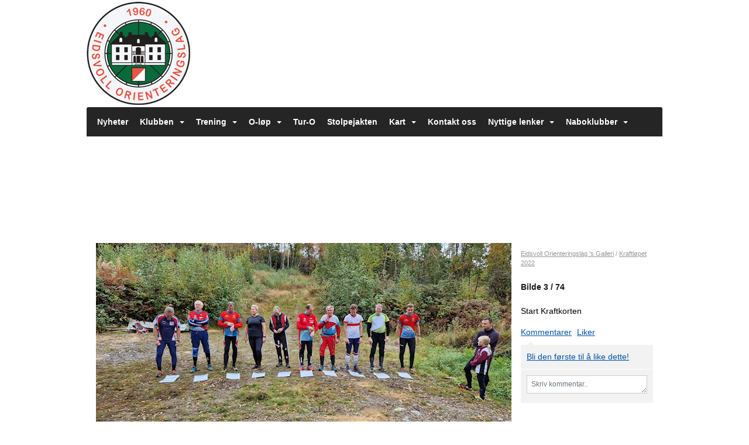

--- FILE ---
content_type: text/html; charset=utf-8
request_url: https://www.eidsvollorientering.no/next/gallery/slideshow?uid=1100315456&aid=90590&pid=665271&pcid=0&colid=0
body_size: 198249
content:

<!DOCTYPE html>
<html lang="no">
<head>
    <meta charset="utf-8" />
    <meta name="viewport" content="width=device-width, initial-scale=1.0" />
    
    <title></title>
    <link rel="shortcut icon" href="/files/favicon/200000195/1042/2017/3/30/animated_favicon1.gif" type="image/x-icon" />
<script>
    (function () {
        var site = {"site":{"siteId":1042,"nifOrgSyncActive":true,"orgId":20638,"federationId":0,"applicationId":200000195,"applicationLogo":"https://cdn-bloc.no/background/200000195/394/2018/10/9/idrettenonline-logo.png","siteProfileUserId":1100315456,"siteProfileUserName":"Eidsvoll Orienteringslag","sitename":"Eidsvoll Orienteringslag","domain":"www.eidsvollorientering.no","mainSite":{"siteId":1042,"nifOrgSyncActive":true,"orgId":20638,"federationId":0,"applicationId":200000195,"applicationLogo":null,"siteProfileUserId":1100315456,"siteProfileUserName":"Eidsvoll Orienteringslag","sitename":"Eidsvoll Orienteringslag","domain":"www.eidsvollorientering.no","mainSite":null}},"mininetwork":{"siteId":1042,"miniNetworkId":0,"miniNetworkTitle":"","domain":"www.eidsvollorientering.no","userId":1100315456,"mainSiteId":0,"siteIdForMemberDetails":0,"siteIdForEconomy":0},"isoCode":"nb-no","updateTime":"2025-11-09T01:38:47.3727445+01:00","dateFormat":"dd.mm.yy","webApiEndpoint":"https://webapi.webfarm3.bloc.no"};
        var siteContext = {"site":{"siteId":1042,"nifOrgSyncActive":true,"orgId":20638,"federationId":0,"applicationId":200000195,"applicationLogo":"https://cdn-bloc.no/background/200000195/394/2018/10/9/idrettenonline-logo.png","siteProfileUserId":1100315456,"siteProfileUserName":"Eidsvoll Orienteringslag","sitename":"Eidsvoll Orienteringslag","domain":"www.eidsvollorientering.no","mainSite":{"siteId":1042,"nifOrgSyncActive":true,"orgId":20638,"federationId":0,"applicationId":200000195,"applicationLogo":null,"siteProfileUserId":1100315456,"siteProfileUserName":"Eidsvoll Orienteringslag","sitename":"Eidsvoll Orienteringslag","domain":"www.eidsvollorientering.no","mainSite":null}},"mininetwork":{"siteId":1042,"miniNetworkId":0,"miniNetworkTitle":"","domain":"www.eidsvollorientering.no","userId":1100315456,"mainSiteId":0,"siteIdForMemberDetails":0,"siteIdForEconomy":0},"isoCode":"nb-no","updateTime":"2025-11-09T01:38:47.3727445+01:00","dateFormat":"dd.mm.yy","webApiEndpoint":"https://webapi.webfarm3.bloc.no"};
        var userContext = {"mainProfile":{"userId":0,"guid":"","username":"","firstname":"","lastname":"","sex":0,"image":"","profileTypeId":0,"isPrimaryAccount":false},"currentProfile":{"userId":0,"guid":"","username":"","firstname":"","lastname":"","sex":0,"image":"","profileTypeId":0,"isPrimaryAccount":false},"accountId":0,"email":"","isWebmaster":false,"isPublisher":false,"isDevAdmin":false,"isNetworkAdmin":false,"updateTime":"2025-11-09T01:38:47.3734206+01:00"};
        var themeCollectionContext = {"id":0,"name":null,"thumbnail":null,"header":{"id":182,"lastModified":"0001-01-01T00:00:00","title":"Idretten Online - Rød","favIcon":"https://bloccontent.blob.core.windows.net/files/200000195/1042/2017/3/30/animated_favicon1.gif","siteId":394,"image":"http://content.bloc.net/Files/SiteID/500/menutemplate/rod.png","updateTime":"0001-01-01T00:00:00","css":"","creator":null,"isPublic":false,"about":"I don't speak Norwegian. Please ask the Norwegian for a description in the \"snörk\" language."},"logo":{"lastModified":"0001-01-01T00:00:00","fileName":"http://content.bloc.net/Files/SiteID/1042/logo/2015/2/5/20150205234115904302-1042.png","uploadTime":"2015-02-05T23:41:15.9517353+01:00","imageWidth":177,"imageHeight":176,"logoTopPosition":3,"logoLeftPosition":0,"logoMarginBottom":0,"logoCustomWidth":177,"logoCustomHeight":176,"containerHeight":183,"containerWidth":984,"logoVisibility":"always","disabled":false,"wrapperWidth":"984px","wrapperBackgroundColor":"","url":"/","wrapperMarginLeft":"0px","wrapperMarginRight":"0px","wrapperMarginTop":"0px","wrapperMarginBottom":"0px","wrapperBackgroundImage":"","wrapperBackgroundThemePosition":"","wrapperBackgroundThemeRepeat":"","wrapperBackgroundThemeFixedImage":"","wrapperBackgroundThemeSize":""},"background":{"id":11,"lastModified":"0001-01-01T00:00:00","categoryId":0,"title":"IO Poly Red","backgroundThemefile":"//static.sitefabrics.com/views/admin/appearance/background/gfx/io_poly_rod.png","backgroundThemeRepeat":"no-repeat","backgroundThemeColor":"#fafafa","backgroundThemeFixedImage":"","backgroundThemePosition":"","backgroundThemeSize":"auto"},"widgetAppearance":{"id":0,"lastModified":"0001-01-01T00:00:00","name":null,"enableWidgetAppearanceBorderRadius":true,"contentBorderColor":"#ffffff","contentFontColor":"#000000","contentBorderWidth":"0","contentBgColor":"#ffffff","paddingTop":"0px","paddingBottom":"0px","paddingLeft":"0px","paddingRight":"0px","wbgcolor":"#ffffff","wBoxedBorderColor":"#e7e7e7","wHeaderBgColor":"#ee1f22","wBaseFontColor":"#000000","wHeaderFontColor":"#ffffff","wHeaderTextAlign":"left","wCornerRadius":"0px","contentBorderRadius":"0px","wHeaderFontSize":"14px","wHeaderFontWeight":"bold","wHeaderFontFamily":"","wHeaderLinkColor":"#0054a6","wHeaderPadding":"8px 10px","headerPaddingTop":"8px","headerPaddingRight":"10px","headerPaddingBottom":"8px","headerPaddingLeft":"10px","wContentPadding":"10px","contentPaddingTop":"10px","contentPaddingBottom":"10px","contentPaddingLeft":"10px","contentPaddingRight":"10px","wBoxedBorderWidth":"1px","wBoxedBorderStyle":"solid","wHeaderBorderWidth":"0","wHeaderBorderStyle":"none","wHeaderBorderColor":"#e7e7e7","wContentBorderWidth":"0","wContentBorderStyle":"none","wContentBorderColor":"#e7e7e7","siteLinkColor":"#0054a6","siteLinkHoverColor":"#0054a6","siteLinkActiveColor":"#0054a6","siteLinkVisitedColor":"#0054a6"},"font":{"lastModified":"0001-01-01T00:00:00","headingTextTransform":"none","headingFontColor":"","baseFontStyle":null,"baseFontSize":"14px","baseFontFamily":null,"baseFontColor":"#000000","baseFontWeigthForJson":"normal","headingFontFamilyJson":null,"headingFontStyleJson":null,"headingFontWeightJson":"bold","fontLineHeightJson":"normal","headingLineHeight":"1.1","headingLetterSpacing":null,"baseFontLetterSpacing":null},"form":{"lastModified":"0001-01-01T00:00:00","enableFormControlBorderRadius":false,"smallFormControlBorderRadius":"3px","defaultFormControlBorderRadius":"4px","largeFormControlBorderRadius":"6px"},"navigation":{"lastModified":"0001-01-01T00:00:00","templateId":0,"height":"","fontWeight":"bold","borderRadius":"3px 3px 0px 0px","borderTopLeftRadius":"3px","borderTopRightRadius":"3px","borderBottomRightRadius":"0px","borderBottomLeftRadius":"0px","submenuWidth":"160px","navOutherWidth":"984px","navInnerWidth":"","width":"","logoImage":"","mobileLogoImage":"","logoImageHeight":"50px","placementPosition":"belowLogoContainer","paddingLeft":"10px","paddingRight":"10px","paddingTop":"15px","paddingBottom":"15px","marginLeft":"0px","marginRight":"0px","marginTop":"0px","marginBottom":"0px","navOuterMarginTop":"0px","navOuterMarginRight":"0px","navOuterMarginBottom":"0px","navOuterMarginLeft":"0px","color":"#ffffff","background":"#252525","border":"#101010","linkColor":"#ffffff","linkHoverColor":"#ffffff","linkHoverBackground":"#1e1e1e","linkActiveColor":"#ffffff","linkActiveBackground":"#1e1e1e","linkDisabledColor":"#ffffff","linkDisabledBackground":"#1e1e1e","brandColor":"#fff","brandHoverColor":"#ffffff","brandHoverBackground":"transparent","brandText":"","brandVisibility":"always","brandUrl":"","brandMargins":"0px 0px 0px 0px","mobileBrandMargins":"0px 0px 0px 0px","toggleHoverBackground":"","toggleIconBarBackground":"#ffffff","toggleBorderColor":"#ffffff","alwaysUseToggler":false,"borderWidth":"0px","fontFamily":"","textTransform":"none","backgroundImage":"","fontSize":"14px","textAlignment":"left","stickyTop":false},"style":{"id":0,"lastModified":"0001-01-01T00:00:00","name":null,"sex0":"#41a3d5","sex1":"#0178cc","sex2":"#ea1291","borderRadiusBase":"4px","borderRadiusSmall":"3px","borderRadiusLarge":"6px","linkColor":"#0054a6","linkHoverColor":"#0054a6","linkActiveColor":"#0054a6","linkVisitedColor":"#0054a6"},"canvas":{"id":0,"lastModified":"2023-06-02T13:17:25.7281857Z","logoContainerSize":"984px","navContainerSize":"984px","contentSize":"984px","contentBackgroundColor":"Transparent","contentMarginTop":"0px","contentMarginBottom":"0px","contentPaddingTop":"16px","contentPaddingBottom":"16px","contentPaddingLeft":"16px","contentPaddingRight":"16px","sectionPaddingTop":"16px","sectionPaddingBottom":"0px","sectionPaddingLeft":"16px","sectionPaddingRight":"16px","columnPaddingTop":"0","columnPaddingBottom":"0","columnPaddingLeft":"8","columnPaddingRight":"8","logoContainerFloat":"none","navContainerFloat":"none","contentFloat":"none"},"buttons":{"id":0,"lastModified":"0001-01-01T00:00:00","name":null,"defaultButtonBackgroundColor":"#f0f0f0","defaultButtonTextColor":"#333333","defaultButtonBorderColor":"#cccccc","primaryButtonBorderColor":"#357ebd","primaryButtonBackgroundColor":"#428bca","primaryButtonTextColor":"#ffffff","dangerButtonBackgroundColor":"#d9534f","dangerButtonTextColor":"#ffffff","dangerButtonBorderColor":"#d43f3a","successButtonBackgroundColor":"#5cb85c","successButtonTextColor":"#ffffff","successButtonBorderColor":"#4cae4c","defaultButtonBorderWidth":"#1px","defaultButtonBorderRadius":"#4px","successButtonBorderRadius":"4px","successButtonBorderWidth":"1px","primaryButtonBorderRadius":"4px","primaryButtonBorderWidth":"1px","warningButtonBackgroundColor":"#f0ad4e","warningButtonBorderColor":"#eea236","warningButtonBorderRadius":"4px","warningButtonBorderWidth":"1px","warningButtonTextColor":"#ffffff","dangerButtonBorderRadius":"4px","dangerButtonBorderWidth":"1px","infoButtonBackgroundColor":"#5bc0de","infoButtonBorderColor":"#46b8da","infoButtonBorderRadius":"4px","infoButtonBorderWidth":"1px","infoButtonTextColor":"#ffffff"},"topbar":{"lastModified":"0001-01-01T00:00:00","topbarExtendedMenuJson":null,"topbarExtendedMenuIsEnabled":false,"topbarExtendedMenuTitle":null,"topbarTemplate":"Minimal","displayTopbarComponent":"true","displayLanguagePicker":false,"displaySignup":false,"displaySignin":true,"displaySearch":true,"displayFAQ":true,"displaySearchForAdministrators":false,"displayNetworkMenu":false,"displayPublishingToolV2":0,"displayPublishingTool":true,"displayMessageIcon":true,"displayAdminModusTool":true,"networkMenuTitle":"Skånland OIF","logo":"","logoLink":"","faqLink":"/elearning/overview","hideOnScroll":false,"backgroundColor":"#000000","backgroundHoverColor":"#2e2e2e","linkColor":"#9d9d9d","linkHoverColor":"#ffffff","borderColor":"#333"},"footer":{"id":0,"lastModified":"0001-01-01T00:00:00","name":null,"imagePath":null,"widgetPageFooterPageId":0,"footerCode":"","footerPoweredByBloc":true,"footerLinkFontSize":"14px","footerLinkFontWeight":"bold","footerLinkColor":"white","footerPadding":"20px 10px 100px 10px","footerBackgroundColor":"Transparent","footerTextColor":"white"},"frontpage":{"type":1,"pageId":5885,"url":"/p/5885/nyheter","newsFeedAsFrontpageForSignedInUsers":false},"settings":{"siteHasPOSModule":false,"siteHasWebsiteModule":true,"siteHasFileArchive":false,"siteHasEventModule":true,"siteHasStatsModule":true,"siteHasMemberAdministrationModule":true,"siteHasNewsletter":true,"siteHasBannerAdsFromNetwork":1,"websiteIsOnline":true,"googleTag":"","googleAnalyticsTrackId":"","googleAnalyticsTrackIdV4":"","facebookPixelId":"","twitterShareBtn":false,"noRobots":false,"robotTxtInfoSiteMapJson":"{\"siteMapForWidgetPages\":true,\"siteMapForEvents\":true,\"siteMapForClassifieds\":true,\"siteMapForBlogPosts\":true,\"siteMapForForum\":true,\"RobotsTxt\":\"\"}","signinRule_UrlToView":null,"paymentPackage":"Basic","signInRule_WhoCanSignIn":0,"signInRule_FacebookLogin":1,"signInRule_WithBankId":0,"signUpRule_WhoCanSignUp":0,"signupRule_SignupWithFacebook":0,"mainCompetitionId":0,"pluginNewsletterPopupIsActive":null},"bootstrap":{"screen_xs_min":"480px","screen_sm_min":"768px","screen_md_min":"992px","screen_lg_min":"1200px","screen_lg_max":"2048","screen_xs_max":"767px","screen_sm_max":"991px","screen_md_max":"1199px"},"localization":{"isocode":"nb-no","languageId":4,"googleTranslateISO":"no","winCode":"NO","macCode":"no_NB","htmlLang":"no","froalaLangCode":"nb","ll_CC":"nb_NO","backuplanguage":"en-us","languageName":"Norwegian","flag":"flags/no.gif","nativeName":"Bokmål"},"customHTML":{"headHtml":"","bodyData":"","footerData":""},"websiteArticleSettings":{"displayRightColMyLastPost":true,"displayRightColArticleCategories":true,"displayRightColArticlePostSortedByYear":true}};

        function createProtectedProxy(obj) {
            return new Proxy(obj, {
                set(target, key, value) {
                    const error = new Error();
                    const stackTrace = error.stack || '';
                    console.warn(`Attempted to set ${key} to ${value}. Stack trace:\n${stackTrace}`);
                    return true;
                },
            });
        }

        window.safeProxy = new Proxy({
            Site: createProtectedProxy(site),
            SiteContext: createProtectedProxy(siteContext),
            UserContext: createProtectedProxy(userContext),
            ThemeCollectionContext: createProtectedProxy(themeCollectionContext)
        }, {
            set(target, key, value) {
                if (key === 'Site' || key === 'SiteContext' || key === 'UserContext' || key === 'ThemeCollectionContext') {
                    console.log(`Attempted to set ${key} to ${value}`);
                    return true;
                }
                target[key] = value;
                return true;
            },
        });

        window.Site = window.safeProxy.Site;
        window.SiteContext = window.safeProxy.SiteContext;
        window.UserContext = window.safeProxy.UserContext;
        window.ThemeCollectionContext = window.safeProxy.ThemeCollectionContext;
    })();
</script>

    <script>
        // Used to defer background-image in css
        window.onload = (e) => document.body.classList.add('loaded');
    </script>

    <script src="/next/js/vendors/jquery/jquery.min.js"></script>
    <script src="https://oldjs.bloc.net/scripts/bloc-primer.js"></script>



    <link rel="stylesheet" crossorigin="anonymous" href="https://vue.webfarm3.bloc.no/frontend/2.245.13/frontend.css">



<script type="module" crossorigin="anonymous" src="https://vue.webfarm3.bloc.no/frontend/2.245.13/index.js"></script>
    
    
	<meta property="og:title" content="Kraftl&#xF8;pet 2022 - Eidsvoll Orienteringslag" />
	<meta property="og:description" content="Start Kraftkorten" />
	<meta property="og:image" content="https://azure.content.bloc.net/photo/200000195/1042/2022/9/25/20220924_110945.jpg" />
	<meta property="og:url" content="https://www.eidsvollorientering.no/next/gallery/slideshow?uid=1100315456&aid=90590&pid=665271" />
	<meta property="og:type" content="website" />
	<meta property="og:site_name" content="Eidsvoll Orienteringslag" />


    
    

    
    <link rel="stylesheet" type="text/css" media="all" href="https://www.bloc.net/next/gallery/style.min.css?v-2025119" />

    

<META NAME='ROBOTS' CONTENT='NOINDEX' />






</head>
<body class="requires-bootstrap-css">
    <!-- FrontendBaseLayout-->

                
                <div id="logoWrapper" class="clearfix " >
                    <div id="logoContainer" style="max-height:183px;height:calc(97vw / 0.99); position:relative; max-width: 100%; width:984px;">
                        <a id="logo" style="top:3px; left:0px;" class="md:absolute" href="/p/5885/nyheter" title="Eidsvoll Orienteringslag">
					        
                    <img  src="https://contentcdn.bloc.net/Files/SiteID/1042/logo/2015/2/5/20150205234115904302-1042.png?width=177&height=176&scale=both&mode=stretch&quality=90" 
                        width="177" 
                        data-src="https://contentcdn.bloc.net/Files/SiteID/1042/logo/2015/2/5/20150205234115904302-1042.png?width=177&height=176&scale=both&mode=stretch&quality=90|https://contentcdn.bloc.net/Files/SiteID/1042/logo/2015/2/5/20150205234115904302-1042.png?width=354&height=352&scale=both&mode=stretch&quality=90" 
                        data-src-medium="https://contentcdn.bloc.net/Files/SiteID/1042/logo/2015/2/5/20150205234115904302-1042.png?width=177&height=176&scale=both&mode=stretch&quality=90|https://contentcdn.bloc.net/Files/SiteID/1042/logo/2015/2/5/20150205234115904302-1042.png?width=354&height=352&scale=both&mode=stretch&quality=90" 
                        data-src-small="https://contentcdn.bloc.net/Files/SiteID/1042/logo/2015/2/5/20150205234115904302-1042.png?width=177&height=176&scale=both&mode=stretch&quality=90|https://contentcdn.bloc.net/Files/SiteID/1042/logo/2015/2/5/20150205234115904302-1042.png?width=354&height=352&scale=both&mode=stretch&quality=90" 
                        data-original-image="https://contentcdn.bloc.net/Files/SiteID/1042/logo/2015/2/5/20150205234115904302-1042.png" 
                         data-original-image='http://content.bloc.net/Files/SiteID/1042/logo/2015/2/5/20150205234115904302-1042.png' style='width:177px;max-height:183px;' title='Eidsvoll Orienteringslag' />
                    
			    	    </a>
                    </div>
                </div>    <style>
        @media only screen and (min-width : 768px) {
            #logo {
                position: absolute;
            }
        }
        #logoWrapper {
            background-size: var(--theme-logo-wrapper-bg-size);
            background-color: var(--theme-logo-wrapper-bg-color);
            background-repeat: var(--theme-logo-wrapper-bg-repeat);
            background-position: var(--theme-logo-wrapper-bg-position);
            background-attachment: var(--theme-logo-wrapper-bg-attachment);
            width: calc(var(--theme-logo-wrapper-width) - var(--theme-logo-wrapper-margin-right) - var(--theme-logo-wrapper-margin-left));
            margin: var(--theme-logo-wrapper-margin-top) auto var(--theme-logo-wrapper-margin-bottom);
            float: var(--theme-logo-logo-container-float);
            max-width: 100%;
        }

        #logoContainer {
            width: 100%;
            margin: 0 auto;
            position: relative;
            overflow: hidden;
            max-width: var(--theme-logo-container-width);
        }

        #logo img {
            max-width: 100%;
        }
        /* Logo when mobile*/
        @media (max-width: 767px) {
            #logoContainer {
                height: auto !important;
            }
            #logo {
                padding-top: 0;
                position: static !important;
            }
            #logo img {
                height: auto !important;
            }
        }
    </style>
<style>
    @media (max-width: 767px) {

            body { 
                padding-top:45px !important;
            }
                }
</style>
<style>
    .bloc-skip-nav-link {
            position: absolute;
            z-index: 99999999;
            left: 0px;
            top: 0px;
            text-decoration: underline;
            color: white !important;
            background-color: #000;
            padding: 0.75rem 1.5rem;
            border-bottom-right-radius: 0.5rem;
            transform: rotateY(90deg);
            transform-origin: left;
            transition: all .2s ease-in-out;
        }

        .bloc-skip-nav-link:focus {
            transform: rotateY(0deg);
            color: white;
            left: 2px;
            top: 2px;
            outline: 1px solid #fff;
            outline-offset: 2px;
            box-shadow: 0 0 0 2px #000, 0 0 0 3px #fff;
        }
        @media (prefers-reduced-motion: reduce) {
            .bloc-skip-nav-link {
                transition: none !important;
            }
        }
</style>

<style id="bloc-navbar-style">
	/*
        Navigation
        Variables needs to be placed on body tag, because we also use them in widgets.

        NB! Do not edit without making the same changes in
        Bloc.Vue\src\components\Theme\ThemeMainMenu.vue
    */
    body {

        /* Size */
        --theme-mainmenu-outer-width: 984px;
        --theme-mainmenu-outer-margin-top: 0px;
        --theme-mainmenu-outer-margin-bottom: 0px;
        --theme-mainmenu-inner-width: ;

        /* Font */
        --theme-mainmenu-font-size: 14px;
        --theme-mainmenu-font-family: ;
        --theme-mainmenu-font-weight: bold;
        --theme-mainmenu-text-transform: none;
        --theme-mainmenu-color: #ffffff;

        /* Background */
        --theme-mainmenu-background: #252525;

        /* Border */
        --theme-mainmenu-border: #101010;
        --theme-mainmenu-border-radius: 3px 3px 0px 0px;
        --theme-mainmenu-border-top-left-radius: 3px;
        --theme-mainmenu-border-top-right-radius: 3px;
        --theme-mainmenu-border-bottom-right-radius: 0px;
        --theme-mainmenu-border-bottom-left-radius: 0px;
        --theme-mainmenu-border-width: 0px;

        /* Brand */
        --theme-mainmenu-brand-margins: 0px 0px 0px 0px;
        --theme-mainmenu-brand-hover-color: #ffffff;
        --theme-mainmenu-brand-hover-background: transparent;
        --theme-mainmenu-mobile-brand-margins: 0px 0px 0px 0px;

        /* Link */
        --theme-mainmenu-link-color: #ffffff;
        --theme-mainmenu-link-hover-color: #ffffff;
        --theme-mainmenu-link-hover-background: #1e1e1e;
        --theme-mainmenu-link-active-color: #ffffff;
        --theme-mainmenu-link-active-background: #1e1e1e;

        /* Toggle */
        --theme-mainmenu-toggle-border-color: #ffffff;
        --theme-mainmenu-toggle-hover-background: ;

        /* Padding */
        --theme-mainmenu-padding-top: 15px;
        --theme-mainmenu-padding-bottom: 15px;
        --theme-mainmenu-padding-left: 10px;
        --theme-mainmenu-padding-right: 10px;

        /* Margin */
        --theme-mainmenu-margin-top: 0px;
        --theme-mainmenu-margin-bottom: 0px;
        --theme-mainmenu-margin-left: 0px;
        --theme-mainmenu-margin-right: 0px;
        /* Submenu */
        --theme-mainmenu-submenu-width: 160px;

        /* Logo */
        --theme-mainmenu-logo-height: 50px;
        --theme-mainmenu-toggle-icon-bar-background: #ffffff;
    }


    .navContainer {
        margin-top: var(--theme-mainmenu-outer-margin-top);
        margin-bottom: var(--theme-mainmenu-outer-margin-bottom);
        font-size: var(--theme-mainmenu-font-size, inherit);
		width: var(--theme-mainmenu-outer-width, 984px);
		max-width:100%;
    }
	/* Navbar */
    .bloc-navbar {
		font-family: var(--theme-mainmenu-font-family, inherit) !important;
		background-image: var(--theme-mainmenu-background-image, none);
        background-color: var(--theme-mainmenu-background);
		text-transform: var(--theme-mainmenu-text-transform, normal);
        font-weight: var(--theme-mainmenu-font-weight, normal);
        border-color: var(--theme-mainmenu-border);
        border-width: var(--theme-mainmenu-border-width);
    }
    .bloc-navbar .container-fluid {
        /* todo: add the default value for container-fluid or canvas here. */
        width:var(--theme-mainmenu-inner-width, 984px);
		max-width:100%;
    }


	/* Brand */

    .bloc-navbar .navbar-brand img {
        margin:8px;
        border-radius:2px;
        height:32px;
        max-height:32px;
    }
@media only screen and (max-width: 767px) {.bloc-navbar .navbar-brand {height: auto;} .bloc-navbar .navbar-brand img {margin: var(--theme-mainmenu-mobile-brand-margins);height:50px;max-height:50px;}}

	@media only screen and (min-width: 768px) {.bloc-navbar .navbar-brand img {margin: var(--theme-mainmenu-brand-margins);height: var(--theme-mainmenu-logo-height); max-height:none;}}
    .bloc-navbar .gtranslate_menu_class {
        float: right;
        padding-left: var(--theme-mainmenu-padding-left);
        padding-right: var(--theme-mainmenu-padding-right);
        padding-top: var(--theme-mainmenu-padding-top);
        padding-bottom: var(--theme-mainmenu-padding-bottom);
        margin-left: var(--theme-mainmenu-margin-left);
        margin-right: var(--theme-mainmenu-margin-right);
        margin-top: var(--theme-mainmenu-margin-top);
        margin-bottom: var(--theme-mainmenu-margin-bottom);
    }
	.bloc-navbar .navbar-brand:hover,
	.bloc-navbar .navbar-brand:focus {
		color:var(--theme-mainmenu-brand-hover-color);
		background-color: var(--theme-mainmenu-brand-hover-background);
	}
	/* Text */
	.bloc-navbar .navbar-text {
		color: var(--theme-mainmenu-color);
	}
    .bloc-navbar .navbar-brand.navbar-brand-image,
    .bloc-navbar .navbar-brand.navbar-brand-image:focus,
    .bloc-navbar .navbar-brand.navbar-brand-image:active,
    .bloc-navbar .navbar-brand.navbar-brand-image:hover{
        height:auto;
        background-color:transparent;
    }

	/* Navbar links */
	.bloc-navbar .navbar-nav > li > a,
    .bloc-navbar .navbar-brand {
		color: var(--theme-mainmenu-link-color);
        font-weight:var(--theme-mainmenu-font-weight);
	}
	.bloc-navbar .navbar-nav > li > a:hover,
	.bloc-navbar .navbar-nav > li > a:focus,
    .bloc-navbar .navbar-brand:hover,
    .bloc-navbar .navbar-brand:focus {
		color: var(--theme-mainmenu-link-hover-color);
		background-color: var(--theme-mainmenu-link-hover-background);
	}
	.bloc-navbar .navbar-nav > .active > a,
	.bloc-navbar .navbar-nav > .active > a:hover,
	.bloc-navbar .navbar-nav > .active > a:focus,
    .bloc-navbar .navbar-brand:active,
    .bloc-navbar .navbar-brand:hover,
    .bloc-navbar .navbar-brand:focus {
		color: var(--theme-mainmenu-link-active-color);
		background-color: var(--theme-mainmenu-link-active-background);
	}
	.bloc-navbar .navbar-nav > .open > a,
	.bloc-navbar .navbar-nav > .open > a:hover,
    .bloc-navbar .navbar-nav > .open > a:focus {
        background-color: var(--theme-mainmenu-link-active-background);
        color:var(--theme-mainmenu-link-active-color) !important;
    }
	/* Navbar Toggle */
	.bloc-navbar .navbar-toggle {
		border-color: var(--theme-mainmenu-link-color);
	}
	.bloc-navbar .navbar-toggle:hover,
	.bloc-navbar .navbar-toggle:focus {
        border-color: var(--theme-mainmenu-link-hover-color);
		background-color: var(--theme-mainmenu-link-hover-background);
	}
	.bloc-navbar .navbar-toggle .icon-bar {
		background-color: var(--theme-mainmenu-link-color);
	}
    .bloc-navbar .navbar-toggle:hover .icon-bar,
    .bloc-navbar .navbar-toggle:focus .icon-bar {
		background-color: var(--theme-mainmenu-link-hover-color);
	}
	/* Navbar Collapsable */
	.bloc-navbar .navbar-collapse,
	.bloc-navbar .navbar-form {
		border-color: var(--theme-mainmenu-border);
	}
	.bloc-navbar .navbar-collapse {
		max-height:none;
	}
	/* Navbar Link (not used in main menu ) */
	.bloc-navbar .navbar-link {
		color: var(--theme-mainmenu-link-color);
	}
	.bloc-navbar .navbar-link:hover {
		color: var(--theme-mainmenu-link-hover-color);
	}
	/* Dropdowns */
	.bloc-navbar .dropdown-menu {
		color: var(--theme-mainmenu-color) !important;
		background-color: var(--theme-mainmenu-background);
        border-top:0;
	}
	.bloc-navbar .dropdown-menu > li > a {
		color: var(--theme-mainmenu-link-color);
	}
	.bloc-navbar .dropdown-menu > li > a:hover,
	.bloc-navbar .dropdown-menu > li > a:focus {
		color: var(--theme-mainmenu-link-hover-color);
		background-color: var(--theme-mainmenu-link-hover-background);
	}
	.bloc-navbar .navbar-nav .open .dropdown-menu > .active > a,
	.bloc-navbar .navbar-nav .open .dropdown-menu > .active > a:hover,
	.bloc-navbar .navbar-nav .open .dropdown-menu > .active > a:focus {
		color: var(--theme-mainmenu-link-active-color);
		background-color: var(--theme-mainmenu-link-active-background);
	}
	.bloc-navbar .has-link > a.caret-trigger {
		padding-left: 0;
	}
    .bloc-navbar b.caret {
		margin-left:10px;
	}
    .bloc-navbar .fa.fa-plus {
		line-height:20px;
	}

	#toggle-mobile-menu {
		display: none;
	}

	/* TABS AND DESKTOP ONLY */
	@media (min-width: 768px) {

        .bloc-navbar {
            border-top-left-radius: var(--theme-mainmenu-border-top-left-radius);
            border-top-right-radius: var(--theme-mainmenu-border-top-right-radius);
            border-bottom-right-radius: var(--theme-mainmenu-border-bottom-right-radius);
            border-bottom-left-radius: var(--theme-mainmenu-border-bottom-left-radius);
		}
        .bloc-navbar .navbar-brand img {
            border-top-left-radius: var(--theme-mainmenu-border-radius);
            border-bottom-left-radius: var(--theme-mainmenu-border-radius);
        }
		.bloc-navbar {
			min-height:0 !important;
		}
        .bloc-navbar .navbar-header > a.navbar-brand {
				padding-top:var(--theme-mainmenu-padding-top);

				padding-bottom:var(--theme-mainmenu-padding-bottom);
        }
		.bloc-navbar .navbar-nav > li > a {
			color: #ffffff;
				padding-left:var(--theme-mainmenu-padding-left);

				padding-right:var(--theme-mainmenu-padding-right);

				padding-top:var(--theme-mainmenu-padding-top);


				padding-bottom:var(--theme-mainmenu-padding-bottom);



				margin-left:var(--theme-mainmenu-margin-left);


				margin-right:var(--theme-mainmenu-margin-right);

				margin-top:var(--theme-mainmenu-margin-top);

				margin-bottom:var(--theme-mainmenu-margin-bottom);


		}

		.bloc-navbar .navbar-nav .open .dropdown-menu {
			float: right;
            min-width:var(--theme-mainmenu-submenu-width) !important;
		}

		.bloc-navbar .navbar-nav .dropdown-submenu > a:hover:after {
			border-left-color: var(--theme-link-active-color);
		}

		.bloc-navbar .navbar-nav > li.has-link > a,
		.bloc-navbar .navbar-nav > li > a.dropdown-toggle {
			float: left;
		}

		.bloc-navbar .navbar-nav i.fa {
			display: none; /* display none here will hide fa-icons */
		}
        .bloc-navbar .navbar-nav > li > a > i.fa {
			display: inline-block;
		}

		.bloc-navbar .has-link .dropdown-menu {
			right: 0;
			left:auto;
		}

		/* Sub-Submenus */
		.bloc-navbar .dropdown-submenu .dropdown-menu{
			left: 100%;
		}

        .bloc-navbar .navbar-nav.navbar-right > li:last-child .dropdown-submenu .dropdown-menu{
            right: 100%;
            left: auto;
        }

        /* Center align menu */






	}

    /*
    MOBILE ONLY
	*/

	@media (max-width: 767px) {
        #navContainer .navbar-header {
            display: grid;
            align-items: stretch;
        }
        #toggle-mobile-menu {
            display: grid;
            place-items: center;
margin: 0.25rem;
			color: var(--theme-mainmenu-link-color, var(--theme-link-color, #00F));
        }
            #toggle-mobile-menu:hover {
                color: var(--theme-mainmenu-link-hover-color);
                background-color: var(--theme-mainmenu-link-hover-background);
            }


            /*#toggle-mobile-menu:focus-visible {
                outline: 5px auto -webkit-focus-ring-color;
                outline-offset: -2px;
                box-shadow: 0 0 0 2px var(--theme-link-color), 0 0 0 3px white;
                border-radius: 3px;
            }*/
            #navContainer a.navbar-brand-image {
            margin-right: 2rem;
			margin: 0.25rem 1rem 0.25rem 0.25rem;
        }
        #bloc-navbar-main {
            font-size: 120%;
            display: none;
            position: absolute;
            left: 0;
            width: 100%;
            overflow-y: auto;
            scrollbar-gutter: stable;
            z-index: 1020;
            max-height: calc(100vh - var(--mobile-menu-height, 100px));
            background-color: var(--theme-mainmenu-background);
            margin: 0 !important;
            border-bottom: 2px solid rgba(0, 0, 0, 0.22);
        }
            #bloc-navbar-main::-webkit-scrollbar {
                width: 0;
            }
            #bloc-navbar-main ul.navbar-nav {
				width:100%;
                padding-bottom: 4px;
                margin: 0 !important;
            }
                #bloc-navbar-main ul.navbar-nav > li {
                    border-top-color: rgba(0, 0, 0, 0.22);
					border-top-width: 1px;
                    border-top-style: solid;
                }
                    #bloc-navbar-main ul.navbar-nav > li > a {
                        display: flex;
                        justify-content: space-between;
                        align-items: center;
                        padding: 1.5rem 1rem;
                    }
                        #bloc-navbar-main ul.navbar-nav > li > a > i {
                            margin-top: -1rem;
                            margin-bottom: -1rem;
                        }
        .bloc-navbar .navbar-nav .open .dropdown-menu > li > a {
			color: var(--theme-mainmenu-link-color);
		}

		.bloc-navbar .navbar-nav .open .dropdown-menu > li > a:hover,
		.bloc-navbar .navbar-nav .open .dropdown-menu > li > a:focus {
			color: var(--theme-mainmenu-link-hover-color:);
		}

		.bloc-navbar .navbar-nav .dropdown-submenu > a:hover:after {
			border-top-color: var(--theme-mainmenu-link-active-color);
		}

		.bloc-navbar b.caret {
			display: none;
		}

		.bloc-navbar .navbar-nav .dropdown-submenu > a:after {
			display: none;
		}

		.bloc-navbar .has-link > a.caret-trigger {
			padding-left: 0;
			position: absolute;
			right: 0;
			top: 0;
		}

		.bloc-navbar .has-link > a > i.fa {
			display: none;
		}

		.bloc-navbar .has-link > .caret-trigger > i.fa {
			display: block;
		}

        /*
          Hide the [+] icon on items with sub-sub for mobile view
          Add indent on the sub-sub menu
        */


        .bloc-navbar .menu-depth-0.open .menu-depth-1 ul {
          display:block !important;
        }
        .bloc-navbar .menu-depth-1 .dropdown-toggle i,
        .bloc-navbar .menu-depth-1 .dropdown-toggle b{
          display:none !important;
        }

		.bloc-navbar .menu-depth-0 .dropdown-menu li a {
			padding-left:20px !important;
		}
		.bloc-navbar .menu-depth-1 .dropdown-menu li a {
			padding-left:40px !important;
		}
		.bloc-navbar .menu-depth-1 .dropdown-menu li a:before{
			content:'•  ';
		}
		.bloc-navbar .menu-depth-2 .dropdown-menu li a {
			padding-left:60px !important;
		}
		.bloc-navbar .menu-depth-3 .dropdown-menu li a {
			padding-left:90px !important;
		}
	}
</style>
<script>
	(function () {
		function isChildOf(child, parent) {
			if (parent === null)
				return false;
			let node = child.node;
			while (node !== null) {
                if (node === parent) {
                    return true;
                }
                node = node.parentNode;
			}
			return false;
		}

		function debounce(func, wait) {
			let timeout;
			return function (...args) {
				clearTimeout(timeout);
				timeout = setTimeout(() => func.apply(this, args), wait);
			};
		}

		function updateMenuVariable() {
			const poweredByHeight = document.getElementById('poweredBy')?.clientHeight ?? 0;
			const topbarHeight = document.querySelector('nav.navbar.navbar-minimal')?.clientHeight ?? 0;
			const otherTopbarHeight = document.querySelector('nav.navbar.navbar-default')?.clientHeight ?? 0;
			const navbarHeaderHeight = document.getElementById('navContainer')?.querySelector('.navbar-header')?.clientHeight ?? 0;
			const logoContainerHeight = document.getElementById('logoWrapper')?.clientHeight ?? 0;

			const newValue = poweredByHeight + topbarHeight + (navbarHeaderHeight*2) + logoContainerHeight + otherTopbarHeight;

			document.body.style.setProperty('--mobile-menu-height', `${newValue}px`);
		}

		const debouncedUpdateMenuVariable = debounce(updateMenuVariable, 50);

		const resizeObserver = new ResizeObserver((entries) => {
			for (let entry of entries) {
				if (entry.target === document.body) {
					debouncedUpdateMenuVariable();
				}
			}
		});

		resizeObserver.observe(document.body);

		const mutationObserver = new MutationObserver((mutations) => {
			// Filter out mutations caused by changes to the style element
			if (!mutations.some(mutation => mutation.target.id === 'bloc-navbar-style')) {
				debouncedUpdateMenuVariable();
			}
		});

		mutationObserver.observe(document.body, {
			childList: true,
			subtree: true,
		});

		window.addEventListener('resize', debouncedUpdateMenuVariable);

		function toggleBlocMobileMenu(ev) {
			ev.stopPropagation();
			const toggleBtnIcon = document.getElementById('toggle-mobile-menu').querySelector('span.fa');
			const navbarContent = document.getElementById('bloc-navbar-main');
			const mainContent = document.querySelector('main#content');
			const footerContent = document.querySelector('footer');

			if (navbarContent.style.display === 'block') {
				navbarContent.removeAttribute('style');
				document.body.style.overflow = '';

				
				toggleBtnIcon.classList.add('fa-bars');
				toggleBtnIcon.classList.remove('fa-times')

				// Remove event listeners if present
				mainContent.removeEventListener('click', toggleBlocMobileMenu);
				footerContent?.removeEventListener('click', toggleBlocMobileMenu);
			} else {
				// Open menu (remove scrolling on elements behind the menu)
				document.body.style.overflow = 'hidden';
				navbarContent.style.display = 'block';

				// Toggle the icon to open state
				toggleBtnIcon.classList.add('fa-times');
				toggleBtnIcon.classList.remove('fa-bars')

				navbarContent.getClientRects

				// Make sure the user is fully scrolled up to the menu
				const menuContainer = document.getElementById('navContainer');
				const menuContainerPos = menuContainer.getClientRects()[0]?.top ?? 0;

				// Topbar will be in the way
				const topbarHeight = document.querySelector('nav.navbar.navbar-minimal')?.clientHeight ?? 0;
				const otherTopbarHeight = document.querySelector('nav.navbar.navbar-default')?.clientHeight ?? 0;
				// Logo too, if it's in use
				const logoContainerHeight = document.getElementById('logoWrapper')?.clientHeight ?? 0;

				window.scrollTo(0, menuContainerPos - topbarHeight - otherTopbarHeight - logoContainerHeight);
				
				// Clicking on mainContent or footer should close the menu, but not on the first click (if the menu is in widget, ie. inside mainContent)
				if (!isChildOf(navbarContent, mainContent))
					mainContent.addEventListener('click', toggleBlocMobileMenu, { once: true });
				if (!isChildOf(navbarContent, footerContent))
					footerContent?.addEventListener('click', toggleBlocMobileMenu, { once: true });
			}
		}

		document.addEventListener('DOMContentLoaded', () => {
			console.log('attaching.');
            const toggleMobileMenu = document.getElementById('toggle-mobile-menu');
			if (toggleMobileMenu) {
				// Make sure we don't double-attach
				toggleMobileMenu.removeEventListener('click', toggleBlocMobileMenu);
				toggleMobileMenu.addEventListener('click', toggleBlocMobileMenu);
            }
        });
	})();

</script>
<div id="navContainer" class="navContainer" style="display:block;">
    <a class="bloc-skip-nav-link" href="#bloc-skip-nav">Hopp til sideinnhold</a>
	<nav class="bloc-navbar navbar " role="navigation" style="margin-bottom: 0;">
		<div class="container-fluid">
			<div class="navbar-header">
                    <span></span>
                    <a id="toggle-mobile-menu" tabindex="0" role="button" class="btn" onkeypress="if (event.keyCode == 13 || event.key == ' ' || event.code == 'Space') { { this.click(); return false; }}">
                        <span class="sr-only">
                            Veksle navigasjon
                        </span>
                        <span class="fa fa-bars fa-2x"></span>
                    </a>
			</div>
			<div id="bloc-navbar-main">
                <ul class="nav navbar-nav ">
                    
								<li  data-menuId="10340">
									<a href="/next/p/5885/nyheter" target="">Nyheter</a>
								</li>
								            <li class="dropdown  menu-depth-0" data-menuId="91981">
									            <a class="dropdown-toggle caret-trigger" data-toggle="dropdown" tabindex="0" onkeypress="if (event.keyCode == 13 || event.key == ' ' || event.code == 'Space') { { this.click(); return false; }}" >Klubben<b class="caret hidden-xs"></b><i class="fa visible-xs fa-angle-down fa-2x pull-right"></i></a><ul class='dropdown-menu'>
								<li  data-menuId="68459">
									<a href="/old/register/apply/application" target="">Bli medlem!</a>
								</li>
								<li  data-menuId="105813">
									<a href="/next/p/70808/utmelding" target="">Utmelding</a>
								</li>
								<li  data-menuId="109697">
									<a href="https://w2.brreg.no/enhet/sok/detalj.jsp?orgnr=980237524" target="">Enhetsregisteret</a>
								</li>
								<li  data-menuId="91980">
									<a href="/next/p/60081/styrende-dokumenter" target="">Styrende dokumenter</a>
								</li>
								<li  data-menuId="91962">
									<a href="/next/p/60067/arsmotet" target="">Årsmøtet</a>
								</li>
								<li  data-menuId="91974">
									<a href="/next/p/60075/styret" target="">Styret</a>
								</li>
								<li  data-menuId="91975">
									<a href="/next/p/60076/kontrollutvalget" target="">Kontrollutvalget</a>
								</li>
								<li  data-menuId="91976">
									<a href="/next/p/60077/valgkomiteen" target="">Valgkomiteen</a>
								</li>
								<li  data-menuId="119622">
									<a href="/next/p/82038/klubbtoy" target="">Klubbtøy</a>
								</li>
								<li  data-menuId="93539">
									<a href="https://supporter.no/eol" target="_blank">Supportereffekter</a>
								</li>
								<li  data-menuId="115096">
									<a href="https://www.norsk-tipping.no/grasrotandelen/din-mottaker/980237524" target="">Grasrotandelen</a>
								</li>
								<li  data-menuId="10342">
									<a href="/gallery/maingallery" target="">Galleri</a>
								</li>
								            <li class="dropdown-submenu  menu-depth-1" data-menuId="88759">
									            <a class="dropdown-toggle caret-trigger" data-toggle="dropdown" tabindex="0" onkeypress="if (event.keyCode == 13 || event.key == ' ' || event.code == 'Space') { { this.click(); return false; }}" >Kurs<b class="caret visible-xs"></b><i class="fa visible-xs fa-angle-down fa-2x pull-right"></i></a><ul class='dropdown-menu' >
								<li  data-menuId="88761">
									<a href="https://eventor.orientering.no/Activities?organisationId=2" target="_blank">Norges Orienteringsforbund</a>
								</li>
								<li  data-menuId="88760">
									<a href="https://www.idrettsforbundet.no/idrettskrets/viken/kalender/" target="_blank">Viken idrettskrets</a>
								</li></ul>
								            </li></ul>
								            </li>
								            <li class="dropdown  menu-depth-0" data-menuId="52050">
									            <a class="dropdown-toggle caret-trigger" data-toggle="dropdown" tabindex="0" onkeypress="if (event.keyCode == 13 || event.key == ' ' || event.code == 'Space') { { this.click(); return false; }}" >Trening<b class="caret hidden-xs"></b><i class="fa visible-xs fa-angle-down fa-2x pull-right"></i></a><ul class='dropdown-menu'>
								<li  data-menuId="72445">
									<a href="/next/p/45704/pamelding" target="">Påmelding</a>
								</li>
								            <li class="dropdown-submenu  menu-depth-1" data-menuId="53131">
									            <a class="dropdown-toggle caret-trigger" data-toggle="dropdown" tabindex="0" onkeypress="if (event.keyCode == 13 || event.key == ' ' || event.code == 'Space') { { this.click(); return false; }}" >Rekrutt<b class="caret visible-xs"></b><i class="fa visible-xs fa-angle-down fa-2x pull-right"></i></a><ul class='dropdown-menu' >
								<li  data-menuId="53089">
									<a href="/next/p/33186/treningsinnhold" target="">Treningsinnhold</a>
								</li>
								<li  data-menuId="52147">
									<a href="/next/p/32561/utstyr" target="">Utstyr</a>
								</li>
								<li  data-menuId="53146">
									<a href="/next/p/33228/orienteringslop" target="">Orienteringsløp</a>
								</li>
								<li  data-menuId="53228">
									<a href="http://eventor.orientering.no/Events" target="_blank">Eventor</a>
								</li>
								<li  data-menuId="53229">
									<a href="https://bloccontent.blob.core.windows.net/files/200000195/1042/2018/5/1/636607886719669074eventor---opprette-bruker-og-melde-p--arrangement.pdf" target="">Bruk av Eventor</a>
								</li></ul>
								            </li>
								<li  data-menuId="52069">
									<a href="/next/p/32514/ungdom" target="">Ungdom</a>
								</li>
								<li  data-menuId="52077">
									<a href="/next/p/32517/ressursbank" target="">Ressursbank</a>
								</li>
								<li  data-menuId="81360">
									<a href="/next/p/52186/usynligo" target="">UsynligO</a>
								</li>
								            <li class="dropdown-submenu  menu-depth-1" data-menuId="91972">
									            <a class="dropdown-toggle caret-trigger" data-toggle="dropdown" tabindex="0" onkeypress="if (event.keyCode == 13 || event.key == ' ' || event.code == 'Space') { { this.click(); return false; }}" >Ukas løype<b class="caret visible-xs"></b><i class="fa visible-xs fa-angle-down fa-2x pull-right"></i></a><ul class='dropdown-menu' >
								<li  data-menuId="91959">
									<a href="/next/p/60058/ukas-loype-2021" target="">Ukas løype 2021</a>
								</li>
								<li  data-menuId="91961">
									<a href="/next/p/60066/koronaspesial-2020" target="">Koronaspesial 2020</a>
								</li></ul>
								            </li></ul>
								            </li>
								            <li class="dropdown  menu-depth-0" data-menuId="81652">
									            <a class="dropdown-toggle caret-trigger" data-toggle="dropdown" tabindex="0" onkeypress="if (event.keyCode == 13 || event.key == ' ' || event.code == 'Space') { { this.click(); return false; }}" >O-løp<b class="caret hidden-xs"></b><i class="fa visible-xs fa-angle-down fa-2x pull-right"></i></a><ul class='dropdown-menu'>
								<li class="dropdown-submenu has-link menu-depth-1" data-menuId="18618">
									<a href="/next/p/10513/klubbkarusell" target="">Eidsvoll o-karusell<i class="fa fa-angle-down fa-2x hidden-md pull-right" style="padding: 0 8px;"></i></a><ul class='dropdown-menu' >
								<li  data-menuId="93109">
									<a href="https://www.eidsvollorientering.no/p/10513/klubbkarusell" target="">Klubbkarusell Info</a>
								</li>
								<li  data-menuId="16666">
									<a href="https://bloccontent.blob.core.windows.net/files/200000195/1042/2019/10/24/Statutter-Klubbkarusell.pdf" target="">Statutter Klubbkarusell</a>
								</li>
								<li  data-menuId="16665">
									<a href="https://bloccontent.blob.core.windows.net/files/200000195/1042/2019/10/24/Statutter-Nattkarusell.pdf" target="">Statutter Nattkarusell</a>
								</li>
								<li  data-menuId="19022">
									<a href="https://www.eidsvollorientering.no/storage/preview?id=c27434c4-7457-4e64-998f-b398b0df9369&fullscreen=1" target="_blank">O-lagets EKT enheter</a>
								</li></ul>
								</li>
								<li class="dropdown-submenu has-link menu-depth-1" data-menuId="60835">
									<a href="/next/p/37004/kraftlopet" target="">Kraftløpet<i class="fa fa-angle-down fa-2x hidden-md pull-right" style="padding: 0 8px;"></i></a><ul class='dropdown-menu' >
								<li  data-menuId="111329">
									<a href="/next/p/74970/2023" target="">2023</a>
								</li>
								<li  data-menuId="111322">
									<a href="/next/p/74962/2022" target="">2022</a>
								</li>
								<li  data-menuId="95554">
									<a href="/next/p/62993/2021" target="">2021</a>
								</li>
								<li  data-menuId="61091">
									<a href="/next/p/37106/2018" target="">2018</a>
								</li>
								<li  data-menuId="52066">
									<a href="http://www.eidsvollorientering.no/blog/post/114975/kraftlopet-2017---en-virkelig-kraftprove?ispage=true" target="">2017</a>
								</li>
								<li  data-menuId="52067">
									<a href="http://www.eidsvollorientering.no/blog/post/93100/kraftlopet-2016---resultater?ispage=true" target="">2016</a>
								</li>
								<li  data-menuId="52068">
									<a href="http://www.eidsvollorientering.no/blog/post/57858/kraftlopet-2015?ispage=true" target="">2015</a>
								</li></ul>
								</li>
								<li  data-menuId="53855">
									<a href="/next/p/33749/drommemila" target="">Drømmemila</a>
								</li>
								<li  data-menuId="115177">
									<a href="/next/p/78252/for-arrangorer" target="">For arrangører</a>
								</li></ul>
								            </li>
								<li  data-menuId="18622">
									<a href="http://turorientering.no/eidsvoll/" target="_blank">Tur-O</a>
								</li>
								<li  data-menuId="53799">
									<a href="https://stolpejakten.no/arrangor/eidsvoll" target="_blank">Stolpejakten</a>
								</li>
								            <li class="dropdown  menu-depth-0" data-menuId="51931">
									            <a class="dropdown-toggle caret-trigger" data-toggle="dropdown" tabindex="0" onkeypress="if (event.keyCode == 13 || event.key == ' ' || event.code == 'Space') { { this.click(); return false; }}" >Kart<b class="caret hidden-xs"></b><i class="fa visible-xs fa-angle-down fa-2x pull-right"></i></a><ul class='dropdown-menu'>
								<li  data-menuId="51860">
									<a href="/next/p/32391/vare-kart" target="">Våre kart</a>
								</li>
								<li  data-menuId="51930">
									<a href="/next/p/32434/om-o-kart" target="">Om O-kart</a>
								</li>
								<li  data-menuId="51797">
									<a href="https://bloccontent.blob.core.windows.net/files/200000195/1042/2018/2/28/kartplaner-eidsvoll-orienteringslag---versjon-02-10022018.pdf" target="_blank">EOLs kartplan</a>
								</li>
								<li  data-menuId="52035">
									<a href="/next/p/32495/o-kart-pa-mobil" target="">O-kart på mobil</a>
								</li>
								<li  data-menuId="83287">
									<a href="https://mapant.no/" target="_blank">mapant.no</a>
								</li>
								<li  data-menuId="83288">
									<a href="https://www.omaps.net/no" target="_blank">Omaps</a>
								</li></ul>
								            </li>
								<li  data-menuId="10345">
									<a href="/next/p/5888/kontakt-oss" target="">Kontakt oss</a>
								</li>
								            <li class="dropdown  menu-depth-0" data-menuId="102329">
									            <a class="dropdown-toggle caret-trigger" data-toggle="dropdown" tabindex="0" onkeypress="if (event.keyCode == 13 || event.key == ' ' || event.code == 'Space') { { this.click(); return false; }}" >Nyttige lenker<b class="caret hidden-xs"></b><i class="fa visible-xs fa-angle-down fa-2x pull-right"></i></a><ul class='dropdown-menu'>
								<li  data-menuId="102333">
									<a href="https://www.idrettsforbundet.no/" target="">NIF</a>
								</li>
								<li  data-menuId="102335">
									<a href="https://www.idrettsforbundet.no/idrettskrets/viken/" target="">Viken idrettskrets</a>
								</li>
								<li  data-menuId="102339">
									<a href="https://www.facebook.com/profile.php?id=100083150719752" target="">Eidsvoll idrettsråd</a>
								</li>
								<li  data-menuId="102354">
									<a href="https://orienteering.sport/" target="">IOF</a>
								</li>
								<li  data-menuId="102334">
									<a href="http://www.orientering.no/" target="">NOF</a>
								</li>
								<li  data-menuId="102336">
									<a href="http://www.orientering.no/kretser/akershus-og-oslo/" target="">AOOK</a>
								</li>
								<li  data-menuId="102398">
									<a href="https://olympiatoppen.no/" target="">Olympiatoppen</a>
								</li>
								<li  data-menuId="102332">
									<a href="https://www.antidoping.no/" target="">Antidoping Norge</a>
								</li>
								<li  data-menuId="102340">
									<a href="https://renutover.no/" target="">Ren Utøver</a>
								</li>
								<li  data-menuId="102330">
									<a href="https://sunnidrett.no/" target="">Sunn Idrett</a>
								</li>
								<li  data-menuId="102338">
									<a href="https://www.skadefri.no/idretter/orientering/" target="">Skaderfri</a>
								</li>
								<li  data-menuId="102351">
									<a href="https://www.idrettsbutikken.no/orienteringsforbundet" target="">Idrettsbutikken</a>
								</li>
								<li  data-menuId="102410">
									<a href="https://www.4allsport.com/shop" target="">4allsport</a>
								</li>
								<li  data-menuId="102411">
									<a href="https://www.outstyr.no/" target="">Runes O-utstyr</a>
								</li>
								<li  data-menuId="102348">
									<a href="https://eventor.orientering.no/Events" target="">Eventor</a>
								</li>
								<li  data-menuId="102350">
									<a href="https://www.omaps.net/no" target="">Omaps</a>
								</li>
								<li  data-menuId="102353">
									<a href="https://mapant.no/#1/60/10" target="">Mapant</a>
								</li>
								<li  data-menuId="102352">
									<a href="http://aktivitetsbanken.no/" target="">Aktivitetsbanken</a>
								</li>
								<li  data-menuId="102349">
									<a href="https://www.o-skolen.no/" target="">O-skolen</a>
								</li>
								<li  data-menuId="102343">
									<a href="https://skoleorientering.no/" target="">Skoleorientering</a>
								</li>
								<li  data-menuId="102342">
									<a href="https://www.xn--enkleolp-c5a.no/" target="">Enkle O-løp</a>
								</li>
								<li  data-menuId="102357">
									<a href="https://tv.nrk.no/serie/orientering" target="">Orientering på NRK</a>
								</li></ul>
								            </li>
								            <li class="dropdown  menu-depth-0" data-menuId="92004">
									            <a class="dropdown-toggle caret-trigger" data-toggle="dropdown" tabindex="0" onkeypress="if (event.keyCode == 13 || event.key == ' ' || event.code == 'Space') { { this.click(); return false; }}" >Naboklubber<b class="caret hidden-xs"></b><i class="fa visible-xs fa-angle-down fa-2x pull-right"></i></a><ul class='dropdown-menu'>
								<li  data-menuId="18064">
									<a href="https://raumar.idrettenonline.no/" target="_blank">Raumar Orientering</a>
								</li>
								<li  data-menuId="92003">
									<a href="https://nes-ol.idrettenonline.no/" target="_blank">Nes OL</a>
								</li>
								<li  data-menuId="92005">
									<a href="https://www.ullensakerorientering.no/" target="_blank">Ullensaker OL</a>
								</li>
								<li  data-menuId="92007">
									<a href="https://www.gjerdrumol.no/" target="_blank">Gjerdrum OL</a>
								</li>
								<li  data-menuId="92008">
									<a href="https://w2.brreg.no/enhet/sok/detalj.jsp?orgnr=993605964" target="_blank">Hurdal OL</a>
								</li>
								<li  data-menuId="92009">
									<a href="http://toten-troll.no/" target="_blank">OL Toten-Troll</a>
								</li>
								<li  data-menuId="92010">
									<a href="http://www.vallset-stange.no/" target="_blank">OL Vallset/Stange</a>
								</li>
								<li  data-menuId="92011">
									<a href="https://www.odalolag.no/" target="_blank">Odal OL</a>
								</li></ul>
								            </li>
                </ul>
			</div>
		</div>
	</nav>
</div>
<script src="https://www.bloc.net/next/js/mainmenu.js?v-2025119"  ></script>
        <div class="clearfix"></div>


    
    <div id="app" data-props='{"scope":null,"bot":false,"showHeader":false}'></div>
    <main id="content" class="canvas-staticpage">
    <a name="bloc-skip-nav" style="position: absolute; scroll-margin-top: 70px;"></a>
    <div class="layout-canvas">
        



    <div id="vue-widget-profile-header" class="mb-4"
         data-vue-widget-name="ProfileHeader" data-props='{
                "guid": "64ccf0e6-2801-4b95-af9c-1f7921c97993",
                "userId": 1100315456,
                "username": "Eidsvoll Orienteringslag",
                "profileImage": "http://azure.content.bloc.net/oldfileserver9/profile/original/2014/9/26/20140926215124995917-1100315456.jpg",
                "tileId": 14
            }' style="min-height: 150px;">
    </div>




	
    

<div id="gallery" class="clearfix" style="margin-top:16px">

<input type="hidden" id="aid" data-aid="90590" />
<input type="hidden" id="uid" data-uid="1100315456" />
<input type="hidden" id="colid" data-colid="0" />
<input type="hidden" id="pcid" data-pcid="0" />
<div class="container" style="padding-top:0;">

</div>
<div id="slideshow-container" class="row">
	


<div class="col-sm-9">
	<div id="slideshow" style="min-height:500px">
		<div class="action-loading"></div>
            <p id="current" data-pid="665271" >

                    <img loading="lazy" src="https://cdn-bloc.no/photo/200000195/1042/2022/9/25/20220924_110945.jpg?width=710&height=710&quality=90&bgcolor=fff&mode=max" 
                        width="710"
                        height="710"
                        data-src="https://cdn-bloc.no/photo/200000195/1042/2022/9/25/20220924_110945.jpg?width=710&height=710&quality=90&bgcolor=fff&mode=max|https://cdn-bloc.no/photo/200000195/1042/2022/9/25/20220924_110945.jpg?width=1420&height=1420&quality=90&bgcolor=fff&mode=max" 
                        data-src-medium="https://cdn-bloc.no/photo/200000195/1042/2022/9/25/20220924_110945.jpg?width=710&height=710&quality=90&bgcolor=fff&mode=max|https://cdn-bloc.no/photo/200000195/1042/2022/9/25/20220924_110945.jpg?width=1420&height=1420&quality=90&bgcolor=fff&mode=max" 
                        data-src-small="https://cdn-bloc.no/photo/200000195/1042/2022/9/25/20220924_110945.jpg?width=710&height=710&quality=90&bgcolor=fff&mode=max|https://cdn-bloc.no/photo/200000195/1042/2022/9/25/20220924_110945.jpg?width=1420&height=1420&quality=90&bgcolor=fff&mode=max" 
                        data-original-image="https://cdn-bloc.no/photo/200000195/1042/2022/9/25/20220924_110945.jpg" 
                         CLASS='img-responsive' />
                    
      
            </p>
			<div id="actions">

				<div class="btn-group pull-right">

						<button class="btn btn-link" id="like_menu">Liker</button>

				</div>
			</div>
			<ul id="options" tabindex="42">
				<li class="option makeAlbumCover">Gj&#xF8;r til album cover</li>
				<li class="option deletePicture">Delete this photo</li>
				<li class="option">
					<a target="_blank" href="https://azure.content.bloc.net/photo/200000195/1042/2022/9/25/20220924_110945.jpg">
						nedlasting
					</a>
				</li>
			</ul>
	
		<div id="controls">
				<a href="/next/gallery/slideshow?uid=1100315456&aid=90590&pid=665270&pcid=0&colid=0" id="picture_previous">
					<img src="https://oldjs.bloc.net/views/gallery/images/slideshow_arrow_left.png" alt="Previous" />
				</a>
		
				<a href="/next/gallery/slideshow?uid=1100315456&aid=90590&pid=665272&pcid=0&colid=0" id="picture_next">
					<img src="https://oldjs.bloc.net/views/gallery/images/slideshow_arrow_right.png" alt="Next" />
				</a>
		
		</div>
        
	</div>

	<div id="slidelist">
		<p id="overview_previous" class="js-requiered" style='display:none;' >
			<img src="/views/gallery/images/slideshow_arrow_left.png" alt="Previous" />
		</p>
		<p id="overview_next" class="js-requiered" >
			<img src="/views/gallery/images/slideshow_arrow_right.png" alt="Next" />
		</p>
		<ul id="navigation" class="js-change-style" style="margin-left:0px">
				<li data-pid="665269"
									
					>
					<a href="/next/gallery/slideshow?uid=1100315456&amp;aid=90590&amp;pid=665269&pcid=0&colid=0">
						
                    <img loading="lazy" src="https://cdn-bloc.no/photo/200000195/1042/2022/9/25/20220924_104308.jpg?width=99&height=99&bgcolor=fff&mode=crop&scale=both&anchor=topcenter" 
                        width="99"
                        height="99"
                        data-src="https://cdn-bloc.no/photo/200000195/1042/2022/9/25/20220924_104308.jpg?width=99&height=99&bgcolor=fff&mode=crop&scale=both&anchor=topcenter|https://cdn-bloc.no/photo/200000195/1042/2022/9/25/20220924_104308.jpg?width=198&height=198&bgcolor=fff&mode=crop&scale=both&anchor=topcenter" 
                        data-src-medium="https://cdn-bloc.no/photo/200000195/1042/2022/9/25/20220924_104308.jpg?width=99&height=99&bgcolor=fff&mode=crop&scale=both&anchor=topcenter|https://cdn-bloc.no/photo/200000195/1042/2022/9/25/20220924_104308.jpg?width=198&height=198&bgcolor=fff&mode=crop&scale=both&anchor=topcenter" 
                        data-src-small="https://cdn-bloc.no/photo/200000195/1042/2022/9/25/20220924_104308.jpg?width=99&height=99&bgcolor=fff&mode=crop&scale=both&anchor=topcenter|https://cdn-bloc.no/photo/200000195/1042/2022/9/25/20220924_104308.jpg?width=198&height=198&bgcolor=fff&mode=crop&scale=both&anchor=topcenter" 
                        data-original-image="https://cdn-bloc.no/photo/200000195/1042/2022/9/25/20220924_104308.jpg" 
                         CLASS='img-responsive' />
                    
					</a>
				</li>
				<li data-pid="665270"
									
					>
					<a href="/next/gallery/slideshow?uid=1100315456&amp;aid=90590&amp;pid=665270&pcid=0&colid=0">
						
                    <img loading="lazy" src="https://cdn-bloc.no/photo/200000195/1042/2022/9/25/20220924_104322.jpg?width=99&height=99&bgcolor=fff&mode=crop&scale=both&anchor=topcenter" 
                        width="99"
                        height="99"
                        data-src="https://cdn-bloc.no/photo/200000195/1042/2022/9/25/20220924_104322.jpg?width=99&height=99&bgcolor=fff&mode=crop&scale=both&anchor=topcenter|https://cdn-bloc.no/photo/200000195/1042/2022/9/25/20220924_104322.jpg?width=198&height=198&bgcolor=fff&mode=crop&scale=both&anchor=topcenter" 
                        data-src-medium="https://cdn-bloc.no/photo/200000195/1042/2022/9/25/20220924_104322.jpg?width=99&height=99&bgcolor=fff&mode=crop&scale=both&anchor=topcenter|https://cdn-bloc.no/photo/200000195/1042/2022/9/25/20220924_104322.jpg?width=198&height=198&bgcolor=fff&mode=crop&scale=both&anchor=topcenter" 
                        data-src-small="https://cdn-bloc.no/photo/200000195/1042/2022/9/25/20220924_104322.jpg?width=99&height=99&bgcolor=fff&mode=crop&scale=both&anchor=topcenter|https://cdn-bloc.no/photo/200000195/1042/2022/9/25/20220924_104322.jpg?width=198&height=198&bgcolor=fff&mode=crop&scale=both&anchor=topcenter" 
                        data-original-image="https://cdn-bloc.no/photo/200000195/1042/2022/9/25/20220924_104322.jpg" 
                         CLASS='img-responsive' />
                    
					</a>
				</li>
				<li data-pid="665271"
					class="current"				
					>
					<a href="/next/gallery/slideshow?uid=1100315456&amp;aid=90590&amp;pid=665271&pcid=0&colid=0">
						
                    <img loading="lazy" src="https://cdn-bloc.no/photo/200000195/1042/2022/9/25/20220924_110945.jpg?width=99&height=99&bgcolor=fff&mode=crop&scale=both&anchor=topcenter" 
                        width="99"
                        height="99"
                        data-src="https://cdn-bloc.no/photo/200000195/1042/2022/9/25/20220924_110945.jpg?width=99&height=99&bgcolor=fff&mode=crop&scale=both&anchor=topcenter|https://cdn-bloc.no/photo/200000195/1042/2022/9/25/20220924_110945.jpg?width=198&height=198&bgcolor=fff&mode=crop&scale=both&anchor=topcenter" 
                        data-src-medium="https://cdn-bloc.no/photo/200000195/1042/2022/9/25/20220924_110945.jpg?width=99&height=99&bgcolor=fff&mode=crop&scale=both&anchor=topcenter|https://cdn-bloc.no/photo/200000195/1042/2022/9/25/20220924_110945.jpg?width=198&height=198&bgcolor=fff&mode=crop&scale=both&anchor=topcenter" 
                        data-src-small="https://cdn-bloc.no/photo/200000195/1042/2022/9/25/20220924_110945.jpg?width=99&height=99&bgcolor=fff&mode=crop&scale=both&anchor=topcenter|https://cdn-bloc.no/photo/200000195/1042/2022/9/25/20220924_110945.jpg?width=198&height=198&bgcolor=fff&mode=crop&scale=both&anchor=topcenter" 
                        data-original-image="https://cdn-bloc.no/photo/200000195/1042/2022/9/25/20220924_110945.jpg" 
                         CLASS='img-responsive' />
                    
					</a>
				</li>
				<li data-pid="665272"
									
					>
					<a href="/next/gallery/slideshow?uid=1100315456&amp;aid=90590&amp;pid=665272&pcid=0&colid=0">
						
                    <img loading="lazy" src="https://cdn-bloc.no/photo/200000195/1042/2022/9/25/20220924_111753.jpg?width=99&height=99&bgcolor=fff&mode=crop&scale=both&anchor=topcenter" 
                        width="99"
                        height="99"
                        data-src="https://cdn-bloc.no/photo/200000195/1042/2022/9/25/20220924_111753.jpg?width=99&height=99&bgcolor=fff&mode=crop&scale=both&anchor=topcenter|https://cdn-bloc.no/photo/200000195/1042/2022/9/25/20220924_111753.jpg?width=198&height=198&bgcolor=fff&mode=crop&scale=both&anchor=topcenter" 
                        data-src-medium="https://cdn-bloc.no/photo/200000195/1042/2022/9/25/20220924_111753.jpg?width=99&height=99&bgcolor=fff&mode=crop&scale=both&anchor=topcenter|https://cdn-bloc.no/photo/200000195/1042/2022/9/25/20220924_111753.jpg?width=198&height=198&bgcolor=fff&mode=crop&scale=both&anchor=topcenter" 
                        data-src-small="https://cdn-bloc.no/photo/200000195/1042/2022/9/25/20220924_111753.jpg?width=99&height=99&bgcolor=fff&mode=crop&scale=both&anchor=topcenter|https://cdn-bloc.no/photo/200000195/1042/2022/9/25/20220924_111753.jpg?width=198&height=198&bgcolor=fff&mode=crop&scale=both&anchor=topcenter" 
                        data-original-image="https://cdn-bloc.no/photo/200000195/1042/2022/9/25/20220924_111753.jpg" 
                         CLASS='img-responsive' />
                    
					</a>
				</li>
				<li data-pid="665273"
									
					>
					<a href="/next/gallery/slideshow?uid=1100315456&amp;aid=90590&amp;pid=665273&pcid=0&colid=0">
						
                    <img loading="lazy" src="https://cdn-bloc.no/photo/200000195/1042/2022/9/25/20220924_115948.jpg?width=99&height=99&bgcolor=fff&mode=crop&scale=both&anchor=topcenter" 
                        width="99"
                        height="99"
                        data-src="https://cdn-bloc.no/photo/200000195/1042/2022/9/25/20220924_115948.jpg?width=99&height=99&bgcolor=fff&mode=crop&scale=both&anchor=topcenter|https://cdn-bloc.no/photo/200000195/1042/2022/9/25/20220924_115948.jpg?width=198&height=198&bgcolor=fff&mode=crop&scale=both&anchor=topcenter" 
                        data-src-medium="https://cdn-bloc.no/photo/200000195/1042/2022/9/25/20220924_115948.jpg?width=99&height=99&bgcolor=fff&mode=crop&scale=both&anchor=topcenter|https://cdn-bloc.no/photo/200000195/1042/2022/9/25/20220924_115948.jpg?width=198&height=198&bgcolor=fff&mode=crop&scale=both&anchor=topcenter" 
                        data-src-small="https://cdn-bloc.no/photo/200000195/1042/2022/9/25/20220924_115948.jpg?width=99&height=99&bgcolor=fff&mode=crop&scale=both&anchor=topcenter|https://cdn-bloc.no/photo/200000195/1042/2022/9/25/20220924_115948.jpg?width=198&height=198&bgcolor=fff&mode=crop&scale=both&anchor=topcenter" 
                        data-original-image="https://cdn-bloc.no/photo/200000195/1042/2022/9/25/20220924_115948.jpg" 
                         CLASS='img-responsive' />
                    
					</a>
				</li>
				<li data-pid="665274"
									
					>
					<a href="/next/gallery/slideshow?uid=1100315456&amp;aid=90590&amp;pid=665274&pcid=0&colid=0">
						
                    <img loading="lazy" src="https://cdn-bloc.no/photo/200000195/1042/2022/9/25/20220924_120003.jpg?width=99&height=99&bgcolor=fff&mode=crop&scale=both&anchor=topcenter" 
                        width="99"
                        height="99"
                        data-src="https://cdn-bloc.no/photo/200000195/1042/2022/9/25/20220924_120003.jpg?width=99&height=99&bgcolor=fff&mode=crop&scale=both&anchor=topcenter|https://cdn-bloc.no/photo/200000195/1042/2022/9/25/20220924_120003.jpg?width=198&height=198&bgcolor=fff&mode=crop&scale=both&anchor=topcenter" 
                        data-src-medium="https://cdn-bloc.no/photo/200000195/1042/2022/9/25/20220924_120003.jpg?width=99&height=99&bgcolor=fff&mode=crop&scale=both&anchor=topcenter|https://cdn-bloc.no/photo/200000195/1042/2022/9/25/20220924_120003.jpg?width=198&height=198&bgcolor=fff&mode=crop&scale=both&anchor=topcenter" 
                        data-src-small="https://cdn-bloc.no/photo/200000195/1042/2022/9/25/20220924_120003.jpg?width=99&height=99&bgcolor=fff&mode=crop&scale=both&anchor=topcenter|https://cdn-bloc.no/photo/200000195/1042/2022/9/25/20220924_120003.jpg?width=198&height=198&bgcolor=fff&mode=crop&scale=both&anchor=topcenter" 
                        data-original-image="https://cdn-bloc.no/photo/200000195/1042/2022/9/25/20220924_120003.jpg" 
                         CLASS='img-responsive' />
                    
					</a>
				</li>
				<li data-pid="665275"
									
					>
					<a href="/next/gallery/slideshow?uid=1100315456&amp;aid=90590&amp;pid=665275&pcid=0&colid=0">
						
                    <img loading="lazy" src="https://cdn-bloc.no/photo/200000195/1042/2022/9/25/20220924_120007.jpg?width=99&height=99&bgcolor=fff&mode=crop&scale=both&anchor=topcenter" 
                        width="99"
                        height="99"
                        data-src="https://cdn-bloc.no/photo/200000195/1042/2022/9/25/20220924_120007.jpg?width=99&height=99&bgcolor=fff&mode=crop&scale=both&anchor=topcenter|https://cdn-bloc.no/photo/200000195/1042/2022/9/25/20220924_120007.jpg?width=198&height=198&bgcolor=fff&mode=crop&scale=both&anchor=topcenter" 
                        data-src-medium="https://cdn-bloc.no/photo/200000195/1042/2022/9/25/20220924_120007.jpg?width=99&height=99&bgcolor=fff&mode=crop&scale=both&anchor=topcenter|https://cdn-bloc.no/photo/200000195/1042/2022/9/25/20220924_120007.jpg?width=198&height=198&bgcolor=fff&mode=crop&scale=both&anchor=topcenter" 
                        data-src-small="https://cdn-bloc.no/photo/200000195/1042/2022/9/25/20220924_120007.jpg?width=99&height=99&bgcolor=fff&mode=crop&scale=both&anchor=topcenter|https://cdn-bloc.no/photo/200000195/1042/2022/9/25/20220924_120007.jpg?width=198&height=198&bgcolor=fff&mode=crop&scale=both&anchor=topcenter" 
                        data-original-image="https://cdn-bloc.no/photo/200000195/1042/2022/9/25/20220924_120007.jpg" 
                         CLASS='img-responsive' />
                    
					</a>
				</li>
				<li data-pid="665276"
									
					>
					<a href="/next/gallery/slideshow?uid=1100315456&amp;aid=90590&amp;pid=665276&pcid=0&colid=0">
						
                    <img loading="lazy" src="https://cdn-bloc.no/photo/200000195/1042/2022/9/25/20220924_120056.jpg?width=99&height=99&bgcolor=fff&mode=crop&scale=both&anchor=topcenter" 
                        width="99"
                        height="99"
                        data-src="https://cdn-bloc.no/photo/200000195/1042/2022/9/25/20220924_120056.jpg?width=99&height=99&bgcolor=fff&mode=crop&scale=both&anchor=topcenter|https://cdn-bloc.no/photo/200000195/1042/2022/9/25/20220924_120056.jpg?width=198&height=198&bgcolor=fff&mode=crop&scale=both&anchor=topcenter" 
                        data-src-medium="https://cdn-bloc.no/photo/200000195/1042/2022/9/25/20220924_120056.jpg?width=99&height=99&bgcolor=fff&mode=crop&scale=both&anchor=topcenter|https://cdn-bloc.no/photo/200000195/1042/2022/9/25/20220924_120056.jpg?width=198&height=198&bgcolor=fff&mode=crop&scale=both&anchor=topcenter" 
                        data-src-small="https://cdn-bloc.no/photo/200000195/1042/2022/9/25/20220924_120056.jpg?width=99&height=99&bgcolor=fff&mode=crop&scale=both&anchor=topcenter|https://cdn-bloc.no/photo/200000195/1042/2022/9/25/20220924_120056.jpg?width=198&height=198&bgcolor=fff&mode=crop&scale=both&anchor=topcenter" 
                        data-original-image="https://cdn-bloc.no/photo/200000195/1042/2022/9/25/20220924_120056.jpg" 
                         CLASS='img-responsive' />
                    
					</a>
				</li>
				<li data-pid="665277"
									
					>
					<a href="/next/gallery/slideshow?uid=1100315456&amp;aid=90590&amp;pid=665277&pcid=0&colid=0">
						
                    <img loading="lazy" src="https://cdn-bloc.no/photo/200000195/1042/2022/9/25/20220924_120100.jpg?width=99&height=99&bgcolor=fff&mode=crop&scale=both&anchor=topcenter" 
                        width="99"
                        height="99"
                        data-src="https://cdn-bloc.no/photo/200000195/1042/2022/9/25/20220924_120100.jpg?width=99&height=99&bgcolor=fff&mode=crop&scale=both&anchor=topcenter|https://cdn-bloc.no/photo/200000195/1042/2022/9/25/20220924_120100.jpg?width=198&height=198&bgcolor=fff&mode=crop&scale=both&anchor=topcenter" 
                        data-src-medium="https://cdn-bloc.no/photo/200000195/1042/2022/9/25/20220924_120100.jpg?width=99&height=99&bgcolor=fff&mode=crop&scale=both&anchor=topcenter|https://cdn-bloc.no/photo/200000195/1042/2022/9/25/20220924_120100.jpg?width=198&height=198&bgcolor=fff&mode=crop&scale=both&anchor=topcenter" 
                        data-src-small="https://cdn-bloc.no/photo/200000195/1042/2022/9/25/20220924_120100.jpg?width=99&height=99&bgcolor=fff&mode=crop&scale=both&anchor=topcenter|https://cdn-bloc.no/photo/200000195/1042/2022/9/25/20220924_120100.jpg?width=198&height=198&bgcolor=fff&mode=crop&scale=both&anchor=topcenter" 
                        data-original-image="https://cdn-bloc.no/photo/200000195/1042/2022/9/25/20220924_120100.jpg" 
                         CLASS='img-responsive' />
                    
					</a>
				</li>
				<li data-pid="665278"
									
					>
					<a href="/next/gallery/slideshow?uid=1100315456&amp;aid=90590&amp;pid=665278&pcid=0&colid=0">
						
                    <img loading="lazy" src="https://cdn-bloc.no/photo/200000195/1042/2022/9/25/20220924_120104.jpg?width=99&height=99&bgcolor=fff&mode=crop&scale=both&anchor=topcenter" 
                        width="99"
                        height="99"
                        data-src="https://cdn-bloc.no/photo/200000195/1042/2022/9/25/20220924_120104.jpg?width=99&height=99&bgcolor=fff&mode=crop&scale=both&anchor=topcenter|https://cdn-bloc.no/photo/200000195/1042/2022/9/25/20220924_120104.jpg?width=198&height=198&bgcolor=fff&mode=crop&scale=both&anchor=topcenter" 
                        data-src-medium="https://cdn-bloc.no/photo/200000195/1042/2022/9/25/20220924_120104.jpg?width=99&height=99&bgcolor=fff&mode=crop&scale=both&anchor=topcenter|https://cdn-bloc.no/photo/200000195/1042/2022/9/25/20220924_120104.jpg?width=198&height=198&bgcolor=fff&mode=crop&scale=both&anchor=topcenter" 
                        data-src-small="https://cdn-bloc.no/photo/200000195/1042/2022/9/25/20220924_120104.jpg?width=99&height=99&bgcolor=fff&mode=crop&scale=both&anchor=topcenter|https://cdn-bloc.no/photo/200000195/1042/2022/9/25/20220924_120104.jpg?width=198&height=198&bgcolor=fff&mode=crop&scale=both&anchor=topcenter" 
                        data-original-image="https://cdn-bloc.no/photo/200000195/1042/2022/9/25/20220924_120104.jpg" 
                         CLASS='img-responsive' />
                    
					</a>
				</li>
				<li data-pid="665279"
									
					>
					<a href="/next/gallery/slideshow?uid=1100315456&amp;aid=90590&amp;pid=665279&pcid=0&colid=0">
						
                    <img loading="lazy" src="https://cdn-bloc.no/photo/200000195/1042/2022/9/25/20220924_120107.jpg?width=99&height=99&bgcolor=fff&mode=crop&scale=both&anchor=topcenter" 
                        width="99"
                        height="99"
                        data-src="https://cdn-bloc.no/photo/200000195/1042/2022/9/25/20220924_120107.jpg?width=99&height=99&bgcolor=fff&mode=crop&scale=both&anchor=topcenter|https://cdn-bloc.no/photo/200000195/1042/2022/9/25/20220924_120107.jpg?width=198&height=198&bgcolor=fff&mode=crop&scale=both&anchor=topcenter" 
                        data-src-medium="https://cdn-bloc.no/photo/200000195/1042/2022/9/25/20220924_120107.jpg?width=99&height=99&bgcolor=fff&mode=crop&scale=both&anchor=topcenter|https://cdn-bloc.no/photo/200000195/1042/2022/9/25/20220924_120107.jpg?width=198&height=198&bgcolor=fff&mode=crop&scale=both&anchor=topcenter" 
                        data-src-small="https://cdn-bloc.no/photo/200000195/1042/2022/9/25/20220924_120107.jpg?width=99&height=99&bgcolor=fff&mode=crop&scale=both&anchor=topcenter|https://cdn-bloc.no/photo/200000195/1042/2022/9/25/20220924_120107.jpg?width=198&height=198&bgcolor=fff&mode=crop&scale=both&anchor=topcenter" 
                        data-original-image="https://cdn-bloc.no/photo/200000195/1042/2022/9/25/20220924_120107.jpg" 
                         CLASS='img-responsive' />
                    
					</a>
				</li>
				<li data-pid="665280"
									
					>
					<a href="/next/gallery/slideshow?uid=1100315456&amp;aid=90590&amp;pid=665280&pcid=0&colid=0">
						
                    <img loading="lazy" src="https://cdn-bloc.no/photo/200000195/1042/2022/9/25/20220924_120123.jpg?width=99&height=99&bgcolor=fff&mode=crop&scale=both&anchor=topcenter" 
                        width="99"
                        height="99"
                        data-src="https://cdn-bloc.no/photo/200000195/1042/2022/9/25/20220924_120123.jpg?width=99&height=99&bgcolor=fff&mode=crop&scale=both&anchor=topcenter|https://cdn-bloc.no/photo/200000195/1042/2022/9/25/20220924_120123.jpg?width=198&height=198&bgcolor=fff&mode=crop&scale=both&anchor=topcenter" 
                        data-src-medium="https://cdn-bloc.no/photo/200000195/1042/2022/9/25/20220924_120123.jpg?width=99&height=99&bgcolor=fff&mode=crop&scale=both&anchor=topcenter|https://cdn-bloc.no/photo/200000195/1042/2022/9/25/20220924_120123.jpg?width=198&height=198&bgcolor=fff&mode=crop&scale=both&anchor=topcenter" 
                        data-src-small="https://cdn-bloc.no/photo/200000195/1042/2022/9/25/20220924_120123.jpg?width=99&height=99&bgcolor=fff&mode=crop&scale=both&anchor=topcenter|https://cdn-bloc.no/photo/200000195/1042/2022/9/25/20220924_120123.jpg?width=198&height=198&bgcolor=fff&mode=crop&scale=both&anchor=topcenter" 
                        data-original-image="https://cdn-bloc.no/photo/200000195/1042/2022/9/25/20220924_120123.jpg" 
                         CLASS='img-responsive' />
                    
					</a>
				</li>
				<li data-pid="665281"
									
					>
					<a href="/next/gallery/slideshow?uid=1100315456&amp;aid=90590&amp;pid=665281&pcid=0&colid=0">
						
                    <img loading="lazy" src="https://cdn-bloc.no/photo/200000195/1042/2022/9/25/20220924_120237.jpg?width=99&height=99&bgcolor=fff&mode=crop&scale=both&anchor=topcenter" 
                        width="99"
                        height="99"
                        data-src="https://cdn-bloc.no/photo/200000195/1042/2022/9/25/20220924_120237.jpg?width=99&height=99&bgcolor=fff&mode=crop&scale=both&anchor=topcenter|https://cdn-bloc.no/photo/200000195/1042/2022/9/25/20220924_120237.jpg?width=198&height=198&bgcolor=fff&mode=crop&scale=both&anchor=topcenter" 
                        data-src-medium="https://cdn-bloc.no/photo/200000195/1042/2022/9/25/20220924_120237.jpg?width=99&height=99&bgcolor=fff&mode=crop&scale=both&anchor=topcenter|https://cdn-bloc.no/photo/200000195/1042/2022/9/25/20220924_120237.jpg?width=198&height=198&bgcolor=fff&mode=crop&scale=both&anchor=topcenter" 
                        data-src-small="https://cdn-bloc.no/photo/200000195/1042/2022/9/25/20220924_120237.jpg?width=99&height=99&bgcolor=fff&mode=crop&scale=both&anchor=topcenter|https://cdn-bloc.no/photo/200000195/1042/2022/9/25/20220924_120237.jpg?width=198&height=198&bgcolor=fff&mode=crop&scale=both&anchor=topcenter" 
                        data-original-image="https://cdn-bloc.no/photo/200000195/1042/2022/9/25/20220924_120237.jpg" 
                         CLASS='img-responsive' />
                    
					</a>
				</li>
				<li data-pid="665282"
									
					>
					<a href="/next/gallery/slideshow?uid=1100315456&amp;aid=90590&amp;pid=665282&pcid=0&colid=0">
						
                    <img loading="lazy" src="https://cdn-bloc.no/photo/200000195/1042/2022/9/25/20220924_120449.jpg?width=99&height=99&bgcolor=fff&mode=crop&scale=both&anchor=topcenter" 
                        width="99"
                        height="99"
                        data-src="https://cdn-bloc.no/photo/200000195/1042/2022/9/25/20220924_120449.jpg?width=99&height=99&bgcolor=fff&mode=crop&scale=both&anchor=topcenter|https://cdn-bloc.no/photo/200000195/1042/2022/9/25/20220924_120449.jpg?width=198&height=198&bgcolor=fff&mode=crop&scale=both&anchor=topcenter" 
                        data-src-medium="https://cdn-bloc.no/photo/200000195/1042/2022/9/25/20220924_120449.jpg?width=99&height=99&bgcolor=fff&mode=crop&scale=both&anchor=topcenter|https://cdn-bloc.no/photo/200000195/1042/2022/9/25/20220924_120449.jpg?width=198&height=198&bgcolor=fff&mode=crop&scale=both&anchor=topcenter" 
                        data-src-small="https://cdn-bloc.no/photo/200000195/1042/2022/9/25/20220924_120449.jpg?width=99&height=99&bgcolor=fff&mode=crop&scale=both&anchor=topcenter|https://cdn-bloc.no/photo/200000195/1042/2022/9/25/20220924_120449.jpg?width=198&height=198&bgcolor=fff&mode=crop&scale=both&anchor=topcenter" 
                        data-original-image="https://cdn-bloc.no/photo/200000195/1042/2022/9/25/20220924_120449.jpg" 
                         CLASS='img-responsive' />
                    
					</a>
				</li>
				<li data-pid="665283"
									
					>
					<a href="/next/gallery/slideshow?uid=1100315456&amp;aid=90590&amp;pid=665283&pcid=0&colid=0">
						
                    <img loading="lazy" src="https://cdn-bloc.no/photo/200000195/1042/2022/9/25/20220924_120837.jpg?width=99&height=99&bgcolor=fff&mode=crop&scale=both&anchor=topcenter" 
                        width="99"
                        height="99"
                        data-src="https://cdn-bloc.no/photo/200000195/1042/2022/9/25/20220924_120837.jpg?width=99&height=99&bgcolor=fff&mode=crop&scale=both&anchor=topcenter|https://cdn-bloc.no/photo/200000195/1042/2022/9/25/20220924_120837.jpg?width=198&height=198&bgcolor=fff&mode=crop&scale=both&anchor=topcenter" 
                        data-src-medium="https://cdn-bloc.no/photo/200000195/1042/2022/9/25/20220924_120837.jpg?width=99&height=99&bgcolor=fff&mode=crop&scale=both&anchor=topcenter|https://cdn-bloc.no/photo/200000195/1042/2022/9/25/20220924_120837.jpg?width=198&height=198&bgcolor=fff&mode=crop&scale=both&anchor=topcenter" 
                        data-src-small="https://cdn-bloc.no/photo/200000195/1042/2022/9/25/20220924_120837.jpg?width=99&height=99&bgcolor=fff&mode=crop&scale=both&anchor=topcenter|https://cdn-bloc.no/photo/200000195/1042/2022/9/25/20220924_120837.jpg?width=198&height=198&bgcolor=fff&mode=crop&scale=both&anchor=topcenter" 
                        data-original-image="https://cdn-bloc.no/photo/200000195/1042/2022/9/25/20220924_120837.jpg" 
                         CLASS='img-responsive' />
                    
					</a>
				</li>
				<li data-pid="665284"
									
					>
					<a href="/next/gallery/slideshow?uid=1100315456&amp;aid=90590&amp;pid=665284&pcid=0&colid=0">
						
                    <img loading="lazy" src="https://cdn-bloc.no/photo/200000195/1042/2022/9/25/20220924_121620.jpg?width=99&height=99&bgcolor=fff&mode=crop&scale=both&anchor=topcenter" 
                        width="99"
                        height="99"
                        data-src="https://cdn-bloc.no/photo/200000195/1042/2022/9/25/20220924_121620.jpg?width=99&height=99&bgcolor=fff&mode=crop&scale=both&anchor=topcenter|https://cdn-bloc.no/photo/200000195/1042/2022/9/25/20220924_121620.jpg?width=198&height=198&bgcolor=fff&mode=crop&scale=both&anchor=topcenter" 
                        data-src-medium="https://cdn-bloc.no/photo/200000195/1042/2022/9/25/20220924_121620.jpg?width=99&height=99&bgcolor=fff&mode=crop&scale=both&anchor=topcenter|https://cdn-bloc.no/photo/200000195/1042/2022/9/25/20220924_121620.jpg?width=198&height=198&bgcolor=fff&mode=crop&scale=both&anchor=topcenter" 
                        data-src-small="https://cdn-bloc.no/photo/200000195/1042/2022/9/25/20220924_121620.jpg?width=99&height=99&bgcolor=fff&mode=crop&scale=both&anchor=topcenter|https://cdn-bloc.no/photo/200000195/1042/2022/9/25/20220924_121620.jpg?width=198&height=198&bgcolor=fff&mode=crop&scale=both&anchor=topcenter" 
                        data-original-image="https://cdn-bloc.no/photo/200000195/1042/2022/9/25/20220924_121620.jpg" 
                         CLASS='img-responsive' />
                    
					</a>
				</li>
				<li data-pid="665285"
									
					>
					<a href="/next/gallery/slideshow?uid=1100315456&amp;aid=90590&amp;pid=665285&pcid=0&colid=0">
						
                    <img loading="lazy" src="https://cdn-bloc.no/photo/200000195/1042/2022/9/25/20220924_121623.jpg?width=99&height=99&bgcolor=fff&mode=crop&scale=both&anchor=topcenter" 
                        width="99"
                        height="99"
                        data-src="https://cdn-bloc.no/photo/200000195/1042/2022/9/25/20220924_121623.jpg?width=99&height=99&bgcolor=fff&mode=crop&scale=both&anchor=topcenter|https://cdn-bloc.no/photo/200000195/1042/2022/9/25/20220924_121623.jpg?width=198&height=198&bgcolor=fff&mode=crop&scale=both&anchor=topcenter" 
                        data-src-medium="https://cdn-bloc.no/photo/200000195/1042/2022/9/25/20220924_121623.jpg?width=99&height=99&bgcolor=fff&mode=crop&scale=both&anchor=topcenter|https://cdn-bloc.no/photo/200000195/1042/2022/9/25/20220924_121623.jpg?width=198&height=198&bgcolor=fff&mode=crop&scale=both&anchor=topcenter" 
                        data-src-small="https://cdn-bloc.no/photo/200000195/1042/2022/9/25/20220924_121623.jpg?width=99&height=99&bgcolor=fff&mode=crop&scale=both&anchor=topcenter|https://cdn-bloc.no/photo/200000195/1042/2022/9/25/20220924_121623.jpg?width=198&height=198&bgcolor=fff&mode=crop&scale=both&anchor=topcenter" 
                        data-original-image="https://cdn-bloc.no/photo/200000195/1042/2022/9/25/20220924_121623.jpg" 
                         CLASS='img-responsive' />
                    
					</a>
				</li>
				<li data-pid="665286"
									
					>
					<a href="/next/gallery/slideshow?uid=1100315456&amp;aid=90590&amp;pid=665286&pcid=0&colid=0">
						
                    <img loading="lazy" src="https://cdn-bloc.no/photo/200000195/1042/2022/9/25/20220924_121628.jpg?width=99&height=99&bgcolor=fff&mode=crop&scale=both&anchor=topcenter" 
                        width="99"
                        height="99"
                        data-src="https://cdn-bloc.no/photo/200000195/1042/2022/9/25/20220924_121628.jpg?width=99&height=99&bgcolor=fff&mode=crop&scale=both&anchor=topcenter|https://cdn-bloc.no/photo/200000195/1042/2022/9/25/20220924_121628.jpg?width=198&height=198&bgcolor=fff&mode=crop&scale=both&anchor=topcenter" 
                        data-src-medium="https://cdn-bloc.no/photo/200000195/1042/2022/9/25/20220924_121628.jpg?width=99&height=99&bgcolor=fff&mode=crop&scale=both&anchor=topcenter|https://cdn-bloc.no/photo/200000195/1042/2022/9/25/20220924_121628.jpg?width=198&height=198&bgcolor=fff&mode=crop&scale=both&anchor=topcenter" 
                        data-src-small="https://cdn-bloc.no/photo/200000195/1042/2022/9/25/20220924_121628.jpg?width=99&height=99&bgcolor=fff&mode=crop&scale=both&anchor=topcenter|https://cdn-bloc.no/photo/200000195/1042/2022/9/25/20220924_121628.jpg?width=198&height=198&bgcolor=fff&mode=crop&scale=both&anchor=topcenter" 
                        data-original-image="https://cdn-bloc.no/photo/200000195/1042/2022/9/25/20220924_121628.jpg" 
                         CLASS='img-responsive' />
                    
					</a>
				</li>
				<li data-pid="665287"
									
					>
					<a href="/next/gallery/slideshow?uid=1100315456&amp;aid=90590&amp;pid=665287&pcid=0&colid=0">
						
                    <img loading="lazy" src="https://cdn-bloc.no/photo/200000195/1042/2022/9/25/20220924_121640.jpg?width=99&height=99&bgcolor=fff&mode=crop&scale=both&anchor=topcenter" 
                        width="99"
                        height="99"
                        data-src="https://cdn-bloc.no/photo/200000195/1042/2022/9/25/20220924_121640.jpg?width=99&height=99&bgcolor=fff&mode=crop&scale=both&anchor=topcenter|https://cdn-bloc.no/photo/200000195/1042/2022/9/25/20220924_121640.jpg?width=198&height=198&bgcolor=fff&mode=crop&scale=both&anchor=topcenter" 
                        data-src-medium="https://cdn-bloc.no/photo/200000195/1042/2022/9/25/20220924_121640.jpg?width=99&height=99&bgcolor=fff&mode=crop&scale=both&anchor=topcenter|https://cdn-bloc.no/photo/200000195/1042/2022/9/25/20220924_121640.jpg?width=198&height=198&bgcolor=fff&mode=crop&scale=both&anchor=topcenter" 
                        data-src-small="https://cdn-bloc.no/photo/200000195/1042/2022/9/25/20220924_121640.jpg?width=99&height=99&bgcolor=fff&mode=crop&scale=both&anchor=topcenter|https://cdn-bloc.no/photo/200000195/1042/2022/9/25/20220924_121640.jpg?width=198&height=198&bgcolor=fff&mode=crop&scale=both&anchor=topcenter" 
                        data-original-image="https://cdn-bloc.no/photo/200000195/1042/2022/9/25/20220924_121640.jpg" 
                         CLASS='img-responsive' />
                    
					</a>
				</li>
				<li data-pid="665288"
									
					>
					<a href="/next/gallery/slideshow?uid=1100315456&amp;aid=90590&amp;pid=665288&pcid=0&colid=0">
						
                    <img loading="lazy" src="https://cdn-bloc.no/photo/200000195/1042/2022/9/25/20220924_124417.jpg?width=99&height=99&bgcolor=fff&mode=crop&scale=both&anchor=topcenter" 
                        width="99"
                        height="99"
                        data-src="https://cdn-bloc.no/photo/200000195/1042/2022/9/25/20220924_124417.jpg?width=99&height=99&bgcolor=fff&mode=crop&scale=both&anchor=topcenter|https://cdn-bloc.no/photo/200000195/1042/2022/9/25/20220924_124417.jpg?width=198&height=198&bgcolor=fff&mode=crop&scale=both&anchor=topcenter" 
                        data-src-medium="https://cdn-bloc.no/photo/200000195/1042/2022/9/25/20220924_124417.jpg?width=99&height=99&bgcolor=fff&mode=crop&scale=both&anchor=topcenter|https://cdn-bloc.no/photo/200000195/1042/2022/9/25/20220924_124417.jpg?width=198&height=198&bgcolor=fff&mode=crop&scale=both&anchor=topcenter" 
                        data-src-small="https://cdn-bloc.no/photo/200000195/1042/2022/9/25/20220924_124417.jpg?width=99&height=99&bgcolor=fff&mode=crop&scale=both&anchor=topcenter|https://cdn-bloc.no/photo/200000195/1042/2022/9/25/20220924_124417.jpg?width=198&height=198&bgcolor=fff&mode=crop&scale=both&anchor=topcenter" 
                        data-original-image="https://cdn-bloc.no/photo/200000195/1042/2022/9/25/20220924_124417.jpg" 
                         CLASS='img-responsive' />
                    
					</a>
				</li>
				<li data-pid="665289"
									
					>
					<a href="/next/gallery/slideshow?uid=1100315456&amp;aid=90590&amp;pid=665289&pcid=0&colid=0">
						
                    <img loading="lazy" src="https://cdn-bloc.no/photo/200000195/1042/2022/9/25/20220924_124459.jpg?width=99&height=99&bgcolor=fff&mode=crop&scale=both&anchor=topcenter" 
                        width="99"
                        height="99"
                        data-src="https://cdn-bloc.no/photo/200000195/1042/2022/9/25/20220924_124459.jpg?width=99&height=99&bgcolor=fff&mode=crop&scale=both&anchor=topcenter|https://cdn-bloc.no/photo/200000195/1042/2022/9/25/20220924_124459.jpg?width=198&height=198&bgcolor=fff&mode=crop&scale=both&anchor=topcenter" 
                        data-src-medium="https://cdn-bloc.no/photo/200000195/1042/2022/9/25/20220924_124459.jpg?width=99&height=99&bgcolor=fff&mode=crop&scale=both&anchor=topcenter|https://cdn-bloc.no/photo/200000195/1042/2022/9/25/20220924_124459.jpg?width=198&height=198&bgcolor=fff&mode=crop&scale=both&anchor=topcenter" 
                        data-src-small="https://cdn-bloc.no/photo/200000195/1042/2022/9/25/20220924_124459.jpg?width=99&height=99&bgcolor=fff&mode=crop&scale=both&anchor=topcenter|https://cdn-bloc.no/photo/200000195/1042/2022/9/25/20220924_124459.jpg?width=198&height=198&bgcolor=fff&mode=crop&scale=both&anchor=topcenter" 
                        data-original-image="https://cdn-bloc.no/photo/200000195/1042/2022/9/25/20220924_124459.jpg" 
                         CLASS='img-responsive' />
                    
					</a>
				</li>
				<li data-pid="665290"
									
					>
					<a href="/next/gallery/slideshow?uid=1100315456&amp;aid=90590&amp;pid=665290&pcid=0&colid=0">
						
                    <img loading="lazy" src="https://cdn-bloc.no/photo/200000195/1042/2022/9/25/20220924_130150.jpg?width=99&height=99&bgcolor=fff&mode=crop&scale=both&anchor=topcenter" 
                        width="99"
                        height="99"
                        data-src="https://cdn-bloc.no/photo/200000195/1042/2022/9/25/20220924_130150.jpg?width=99&height=99&bgcolor=fff&mode=crop&scale=both&anchor=topcenter|https://cdn-bloc.no/photo/200000195/1042/2022/9/25/20220924_130150.jpg?width=198&height=198&bgcolor=fff&mode=crop&scale=both&anchor=topcenter" 
                        data-src-medium="https://cdn-bloc.no/photo/200000195/1042/2022/9/25/20220924_130150.jpg?width=99&height=99&bgcolor=fff&mode=crop&scale=both&anchor=topcenter|https://cdn-bloc.no/photo/200000195/1042/2022/9/25/20220924_130150.jpg?width=198&height=198&bgcolor=fff&mode=crop&scale=both&anchor=topcenter" 
                        data-src-small="https://cdn-bloc.no/photo/200000195/1042/2022/9/25/20220924_130150.jpg?width=99&height=99&bgcolor=fff&mode=crop&scale=both&anchor=topcenter|https://cdn-bloc.no/photo/200000195/1042/2022/9/25/20220924_130150.jpg?width=198&height=198&bgcolor=fff&mode=crop&scale=both&anchor=topcenter" 
                        data-original-image="https://cdn-bloc.no/photo/200000195/1042/2022/9/25/20220924_130150.jpg" 
                         CLASS='img-responsive' />
                    
					</a>
				</li>
				<li data-pid="665291"
									
					>
					<a href="/next/gallery/slideshow?uid=1100315456&amp;aid=90590&amp;pid=665291&pcid=0&colid=0">
						
                    <img loading="lazy" src="https://cdn-bloc.no/photo/200000195/1042/2022/9/25/20220924_130157.jpg?width=99&height=99&bgcolor=fff&mode=crop&scale=both&anchor=topcenter" 
                        width="99"
                        height="99"
                        data-src="https://cdn-bloc.no/photo/200000195/1042/2022/9/25/20220924_130157.jpg?width=99&height=99&bgcolor=fff&mode=crop&scale=both&anchor=topcenter|https://cdn-bloc.no/photo/200000195/1042/2022/9/25/20220924_130157.jpg?width=198&height=198&bgcolor=fff&mode=crop&scale=both&anchor=topcenter" 
                        data-src-medium="https://cdn-bloc.no/photo/200000195/1042/2022/9/25/20220924_130157.jpg?width=99&height=99&bgcolor=fff&mode=crop&scale=both&anchor=topcenter|https://cdn-bloc.no/photo/200000195/1042/2022/9/25/20220924_130157.jpg?width=198&height=198&bgcolor=fff&mode=crop&scale=both&anchor=topcenter" 
                        data-src-small="https://cdn-bloc.no/photo/200000195/1042/2022/9/25/20220924_130157.jpg?width=99&height=99&bgcolor=fff&mode=crop&scale=both&anchor=topcenter|https://cdn-bloc.no/photo/200000195/1042/2022/9/25/20220924_130157.jpg?width=198&height=198&bgcolor=fff&mode=crop&scale=both&anchor=topcenter" 
                        data-original-image="https://cdn-bloc.no/photo/200000195/1042/2022/9/25/20220924_130157.jpg" 
                         CLASS='img-responsive' />
                    
					</a>
				</li>
				<li data-pid="665292"
									
					>
					<a href="/next/gallery/slideshow?uid=1100315456&amp;aid=90590&amp;pid=665292&pcid=0&colid=0">
						
                    <img loading="lazy" src="https://cdn-bloc.no/photo/200000195/1042/2022/9/25/20220924_130200.jpg?width=99&height=99&bgcolor=fff&mode=crop&scale=both&anchor=topcenter" 
                        width="99"
                        height="99"
                        data-src="https://cdn-bloc.no/photo/200000195/1042/2022/9/25/20220924_130200.jpg?width=99&height=99&bgcolor=fff&mode=crop&scale=both&anchor=topcenter|https://cdn-bloc.no/photo/200000195/1042/2022/9/25/20220924_130200.jpg?width=198&height=198&bgcolor=fff&mode=crop&scale=both&anchor=topcenter" 
                        data-src-medium="https://cdn-bloc.no/photo/200000195/1042/2022/9/25/20220924_130200.jpg?width=99&height=99&bgcolor=fff&mode=crop&scale=both&anchor=topcenter|https://cdn-bloc.no/photo/200000195/1042/2022/9/25/20220924_130200.jpg?width=198&height=198&bgcolor=fff&mode=crop&scale=both&anchor=topcenter" 
                        data-src-small="https://cdn-bloc.no/photo/200000195/1042/2022/9/25/20220924_130200.jpg?width=99&height=99&bgcolor=fff&mode=crop&scale=both&anchor=topcenter|https://cdn-bloc.no/photo/200000195/1042/2022/9/25/20220924_130200.jpg?width=198&height=198&bgcolor=fff&mode=crop&scale=both&anchor=topcenter" 
                        data-original-image="https://cdn-bloc.no/photo/200000195/1042/2022/9/25/20220924_130200.jpg" 
                         CLASS='img-responsive' />
                    
					</a>
				</li>
				<li data-pid="665293"
									
					>
					<a href="/next/gallery/slideshow?uid=1100315456&amp;aid=90590&amp;pid=665293&pcid=0&colid=0">
						
                    <img loading="lazy" src="https://cdn-bloc.no/photo/200000195/1042/2022/9/25/20220924_130844.jpg?width=99&height=99&bgcolor=fff&mode=crop&scale=both&anchor=topcenter" 
                        width="99"
                        height="99"
                        data-src="https://cdn-bloc.no/photo/200000195/1042/2022/9/25/20220924_130844.jpg?width=99&height=99&bgcolor=fff&mode=crop&scale=both&anchor=topcenter|https://cdn-bloc.no/photo/200000195/1042/2022/9/25/20220924_130844.jpg?width=198&height=198&bgcolor=fff&mode=crop&scale=both&anchor=topcenter" 
                        data-src-medium="https://cdn-bloc.no/photo/200000195/1042/2022/9/25/20220924_130844.jpg?width=99&height=99&bgcolor=fff&mode=crop&scale=both&anchor=topcenter|https://cdn-bloc.no/photo/200000195/1042/2022/9/25/20220924_130844.jpg?width=198&height=198&bgcolor=fff&mode=crop&scale=both&anchor=topcenter" 
                        data-src-small="https://cdn-bloc.no/photo/200000195/1042/2022/9/25/20220924_130844.jpg?width=99&height=99&bgcolor=fff&mode=crop&scale=both&anchor=topcenter|https://cdn-bloc.no/photo/200000195/1042/2022/9/25/20220924_130844.jpg?width=198&height=198&bgcolor=fff&mode=crop&scale=both&anchor=topcenter" 
                        data-original-image="https://cdn-bloc.no/photo/200000195/1042/2022/9/25/20220924_130844.jpg" 
                         CLASS='img-responsive' />
                    
					</a>
				</li>
				<li data-pid="665294"
									
					>
					<a href="/next/gallery/slideshow?uid=1100315456&amp;aid=90590&amp;pid=665294&pcid=0&colid=0">
						
                    <img loading="lazy" src="https://cdn-bloc.no/photo/200000195/1042/2022/9/25/20220924_131219.jpg?width=99&height=99&bgcolor=fff&mode=crop&scale=both&anchor=topcenter" 
                        width="99"
                        height="99"
                        data-src="https://cdn-bloc.no/photo/200000195/1042/2022/9/25/20220924_131219.jpg?width=99&height=99&bgcolor=fff&mode=crop&scale=both&anchor=topcenter|https://cdn-bloc.no/photo/200000195/1042/2022/9/25/20220924_131219.jpg?width=198&height=198&bgcolor=fff&mode=crop&scale=both&anchor=topcenter" 
                        data-src-medium="https://cdn-bloc.no/photo/200000195/1042/2022/9/25/20220924_131219.jpg?width=99&height=99&bgcolor=fff&mode=crop&scale=both&anchor=topcenter|https://cdn-bloc.no/photo/200000195/1042/2022/9/25/20220924_131219.jpg?width=198&height=198&bgcolor=fff&mode=crop&scale=both&anchor=topcenter" 
                        data-src-small="https://cdn-bloc.no/photo/200000195/1042/2022/9/25/20220924_131219.jpg?width=99&height=99&bgcolor=fff&mode=crop&scale=both&anchor=topcenter|https://cdn-bloc.no/photo/200000195/1042/2022/9/25/20220924_131219.jpg?width=198&height=198&bgcolor=fff&mode=crop&scale=both&anchor=topcenter" 
                        data-original-image="https://cdn-bloc.no/photo/200000195/1042/2022/9/25/20220924_131219.jpg" 
                         CLASS='img-responsive' />
                    
					</a>
				</li>
				<li data-pid="665295"
									
					>
					<a href="/next/gallery/slideshow?uid=1100315456&amp;aid=90590&amp;pid=665295&pcid=0&colid=0">
						
                    <img loading="lazy" src="https://cdn-bloc.no/photo/200000195/1042/2022/9/25/20220924_131224.jpg?width=99&height=99&bgcolor=fff&mode=crop&scale=both&anchor=topcenter" 
                        width="99"
                        height="99"
                        data-src="https://cdn-bloc.no/photo/200000195/1042/2022/9/25/20220924_131224.jpg?width=99&height=99&bgcolor=fff&mode=crop&scale=both&anchor=topcenter|https://cdn-bloc.no/photo/200000195/1042/2022/9/25/20220924_131224.jpg?width=198&height=198&bgcolor=fff&mode=crop&scale=both&anchor=topcenter" 
                        data-src-medium="https://cdn-bloc.no/photo/200000195/1042/2022/9/25/20220924_131224.jpg?width=99&height=99&bgcolor=fff&mode=crop&scale=both&anchor=topcenter|https://cdn-bloc.no/photo/200000195/1042/2022/9/25/20220924_131224.jpg?width=198&height=198&bgcolor=fff&mode=crop&scale=both&anchor=topcenter" 
                        data-src-small="https://cdn-bloc.no/photo/200000195/1042/2022/9/25/20220924_131224.jpg?width=99&height=99&bgcolor=fff&mode=crop&scale=both&anchor=topcenter|https://cdn-bloc.no/photo/200000195/1042/2022/9/25/20220924_131224.jpg?width=198&height=198&bgcolor=fff&mode=crop&scale=both&anchor=topcenter" 
                        data-original-image="https://cdn-bloc.no/photo/200000195/1042/2022/9/25/20220924_131224.jpg" 
                         CLASS='img-responsive' />
                    
					</a>
				</li>
				<li data-pid="665296"
									
					>
					<a href="/next/gallery/slideshow?uid=1100315456&amp;aid=90590&amp;pid=665296&pcid=0&colid=0">
						
                    <img loading="lazy" src="https://cdn-bloc.no/photo/200000195/1042/2022/9/25/20220924_131239.jpg?width=99&height=99&bgcolor=fff&mode=crop&scale=both&anchor=topcenter" 
                        width="99"
                        height="99"
                        data-src="https://cdn-bloc.no/photo/200000195/1042/2022/9/25/20220924_131239.jpg?width=99&height=99&bgcolor=fff&mode=crop&scale=both&anchor=topcenter|https://cdn-bloc.no/photo/200000195/1042/2022/9/25/20220924_131239.jpg?width=198&height=198&bgcolor=fff&mode=crop&scale=both&anchor=topcenter" 
                        data-src-medium="https://cdn-bloc.no/photo/200000195/1042/2022/9/25/20220924_131239.jpg?width=99&height=99&bgcolor=fff&mode=crop&scale=both&anchor=topcenter|https://cdn-bloc.no/photo/200000195/1042/2022/9/25/20220924_131239.jpg?width=198&height=198&bgcolor=fff&mode=crop&scale=both&anchor=topcenter" 
                        data-src-small="https://cdn-bloc.no/photo/200000195/1042/2022/9/25/20220924_131239.jpg?width=99&height=99&bgcolor=fff&mode=crop&scale=both&anchor=topcenter|https://cdn-bloc.no/photo/200000195/1042/2022/9/25/20220924_131239.jpg?width=198&height=198&bgcolor=fff&mode=crop&scale=both&anchor=topcenter" 
                        data-original-image="https://cdn-bloc.no/photo/200000195/1042/2022/9/25/20220924_131239.jpg" 
                         CLASS='img-responsive' />
                    
					</a>
				</li>
				<li data-pid="665297"
									
					>
					<a href="/next/gallery/slideshow?uid=1100315456&amp;aid=90590&amp;pid=665297&pcid=0&colid=0">
						
                    <img loading="lazy" src="https://cdn-bloc.no/photo/200000195/1042/2022/9/25/20220924_132039.jpg?width=99&height=99&bgcolor=fff&mode=crop&scale=both&anchor=topcenter" 
                        width="99"
                        height="99"
                        data-src="https://cdn-bloc.no/photo/200000195/1042/2022/9/25/20220924_132039.jpg?width=99&height=99&bgcolor=fff&mode=crop&scale=both&anchor=topcenter|https://cdn-bloc.no/photo/200000195/1042/2022/9/25/20220924_132039.jpg?width=198&height=198&bgcolor=fff&mode=crop&scale=both&anchor=topcenter" 
                        data-src-medium="https://cdn-bloc.no/photo/200000195/1042/2022/9/25/20220924_132039.jpg?width=99&height=99&bgcolor=fff&mode=crop&scale=both&anchor=topcenter|https://cdn-bloc.no/photo/200000195/1042/2022/9/25/20220924_132039.jpg?width=198&height=198&bgcolor=fff&mode=crop&scale=both&anchor=topcenter" 
                        data-src-small="https://cdn-bloc.no/photo/200000195/1042/2022/9/25/20220924_132039.jpg?width=99&height=99&bgcolor=fff&mode=crop&scale=both&anchor=topcenter|https://cdn-bloc.no/photo/200000195/1042/2022/9/25/20220924_132039.jpg?width=198&height=198&bgcolor=fff&mode=crop&scale=both&anchor=topcenter" 
                        data-original-image="https://cdn-bloc.no/photo/200000195/1042/2022/9/25/20220924_132039.jpg" 
                         CLASS='img-responsive' />
                    
					</a>
				</li>
				<li data-pid="665298"
									
					>
					<a href="/next/gallery/slideshow?uid=1100315456&amp;aid=90590&amp;pid=665298&pcid=0&colid=0">
						
                    <img loading="lazy" src="https://cdn-bloc.no/photo/200000195/1042/2022/9/25/20220924_132443.jpg?width=99&height=99&bgcolor=fff&mode=crop&scale=both&anchor=topcenter" 
                        width="99"
                        height="99"
                        data-src="https://cdn-bloc.no/photo/200000195/1042/2022/9/25/20220924_132443.jpg?width=99&height=99&bgcolor=fff&mode=crop&scale=both&anchor=topcenter|https://cdn-bloc.no/photo/200000195/1042/2022/9/25/20220924_132443.jpg?width=198&height=198&bgcolor=fff&mode=crop&scale=both&anchor=topcenter" 
                        data-src-medium="https://cdn-bloc.no/photo/200000195/1042/2022/9/25/20220924_132443.jpg?width=99&height=99&bgcolor=fff&mode=crop&scale=both&anchor=topcenter|https://cdn-bloc.no/photo/200000195/1042/2022/9/25/20220924_132443.jpg?width=198&height=198&bgcolor=fff&mode=crop&scale=both&anchor=topcenter" 
                        data-src-small="https://cdn-bloc.no/photo/200000195/1042/2022/9/25/20220924_132443.jpg?width=99&height=99&bgcolor=fff&mode=crop&scale=both&anchor=topcenter|https://cdn-bloc.no/photo/200000195/1042/2022/9/25/20220924_132443.jpg?width=198&height=198&bgcolor=fff&mode=crop&scale=both&anchor=topcenter" 
                        data-original-image="https://cdn-bloc.no/photo/200000195/1042/2022/9/25/20220924_132443.jpg" 
                         CLASS='img-responsive' />
                    
					</a>
				</li>
				<li data-pid="665299"
									
					>
					<a href="/next/gallery/slideshow?uid=1100315456&amp;aid=90590&amp;pid=665299&pcid=0&colid=0">
						
                    <img loading="lazy" src="https://cdn-bloc.no/photo/200000195/1042/2022/9/25/20220924_132503.jpg?width=99&height=99&bgcolor=fff&mode=crop&scale=both&anchor=topcenter" 
                        width="99"
                        height="99"
                        data-src="https://cdn-bloc.no/photo/200000195/1042/2022/9/25/20220924_132503.jpg?width=99&height=99&bgcolor=fff&mode=crop&scale=both&anchor=topcenter|https://cdn-bloc.no/photo/200000195/1042/2022/9/25/20220924_132503.jpg?width=198&height=198&bgcolor=fff&mode=crop&scale=both&anchor=topcenter" 
                        data-src-medium="https://cdn-bloc.no/photo/200000195/1042/2022/9/25/20220924_132503.jpg?width=99&height=99&bgcolor=fff&mode=crop&scale=both&anchor=topcenter|https://cdn-bloc.no/photo/200000195/1042/2022/9/25/20220924_132503.jpg?width=198&height=198&bgcolor=fff&mode=crop&scale=both&anchor=topcenter" 
                        data-src-small="https://cdn-bloc.no/photo/200000195/1042/2022/9/25/20220924_132503.jpg?width=99&height=99&bgcolor=fff&mode=crop&scale=both&anchor=topcenter|https://cdn-bloc.no/photo/200000195/1042/2022/9/25/20220924_132503.jpg?width=198&height=198&bgcolor=fff&mode=crop&scale=both&anchor=topcenter" 
                        data-original-image="https://cdn-bloc.no/photo/200000195/1042/2022/9/25/20220924_132503.jpg" 
                         CLASS='img-responsive' />
                    
					</a>
				</li>
				<li data-pid="665300"
									
					>
					<a href="/next/gallery/slideshow?uid=1100315456&amp;aid=90590&amp;pid=665300&pcid=0&colid=0">
						
                    <img loading="lazy" src="https://cdn-bloc.no/photo/200000195/1042/2022/9/25/20220924_133140.jpg?width=99&height=99&bgcolor=fff&mode=crop&scale=both&anchor=topcenter" 
                        width="99"
                        height="99"
                        data-src="https://cdn-bloc.no/photo/200000195/1042/2022/9/25/20220924_133140.jpg?width=99&height=99&bgcolor=fff&mode=crop&scale=both&anchor=topcenter|https://cdn-bloc.no/photo/200000195/1042/2022/9/25/20220924_133140.jpg?width=198&height=198&bgcolor=fff&mode=crop&scale=both&anchor=topcenter" 
                        data-src-medium="https://cdn-bloc.no/photo/200000195/1042/2022/9/25/20220924_133140.jpg?width=99&height=99&bgcolor=fff&mode=crop&scale=both&anchor=topcenter|https://cdn-bloc.no/photo/200000195/1042/2022/9/25/20220924_133140.jpg?width=198&height=198&bgcolor=fff&mode=crop&scale=both&anchor=topcenter" 
                        data-src-small="https://cdn-bloc.no/photo/200000195/1042/2022/9/25/20220924_133140.jpg?width=99&height=99&bgcolor=fff&mode=crop&scale=both&anchor=topcenter|https://cdn-bloc.no/photo/200000195/1042/2022/9/25/20220924_133140.jpg?width=198&height=198&bgcolor=fff&mode=crop&scale=both&anchor=topcenter" 
                        data-original-image="https://cdn-bloc.no/photo/200000195/1042/2022/9/25/20220924_133140.jpg" 
                         CLASS='img-responsive' />
                    
					</a>
				</li>
				<li data-pid="665301"
									
					>
					<a href="/next/gallery/slideshow?uid=1100315456&amp;aid=90590&amp;pid=665301&pcid=0&colid=0">
						
                    <img loading="lazy" src="https://cdn-bloc.no/photo/200000195/1042/2022/9/25/20220924_133252.jpg?width=99&height=99&bgcolor=fff&mode=crop&scale=both&anchor=topcenter" 
                        width="99"
                        height="99"
                        data-src="https://cdn-bloc.no/photo/200000195/1042/2022/9/25/20220924_133252.jpg?width=99&height=99&bgcolor=fff&mode=crop&scale=both&anchor=topcenter|https://cdn-bloc.no/photo/200000195/1042/2022/9/25/20220924_133252.jpg?width=198&height=198&bgcolor=fff&mode=crop&scale=both&anchor=topcenter" 
                        data-src-medium="https://cdn-bloc.no/photo/200000195/1042/2022/9/25/20220924_133252.jpg?width=99&height=99&bgcolor=fff&mode=crop&scale=both&anchor=topcenter|https://cdn-bloc.no/photo/200000195/1042/2022/9/25/20220924_133252.jpg?width=198&height=198&bgcolor=fff&mode=crop&scale=both&anchor=topcenter" 
                        data-src-small="https://cdn-bloc.no/photo/200000195/1042/2022/9/25/20220924_133252.jpg?width=99&height=99&bgcolor=fff&mode=crop&scale=both&anchor=topcenter|https://cdn-bloc.no/photo/200000195/1042/2022/9/25/20220924_133252.jpg?width=198&height=198&bgcolor=fff&mode=crop&scale=both&anchor=topcenter" 
                        data-original-image="https://cdn-bloc.no/photo/200000195/1042/2022/9/25/20220924_133252.jpg" 
                         CLASS='img-responsive' />
                    
					</a>
				</li>
				<li data-pid="665302"
									
					>
					<a href="/next/gallery/slideshow?uid=1100315456&amp;aid=90590&amp;pid=665302&pcid=0&colid=0">
						
                    <img loading="lazy" src="https://cdn-bloc.no/photo/200000195/1042/2022/9/25/20220924_133352.jpg?width=99&height=99&bgcolor=fff&mode=crop&scale=both&anchor=topcenter" 
                        width="99"
                        height="99"
                        data-src="https://cdn-bloc.no/photo/200000195/1042/2022/9/25/20220924_133352.jpg?width=99&height=99&bgcolor=fff&mode=crop&scale=both&anchor=topcenter|https://cdn-bloc.no/photo/200000195/1042/2022/9/25/20220924_133352.jpg?width=198&height=198&bgcolor=fff&mode=crop&scale=both&anchor=topcenter" 
                        data-src-medium="https://cdn-bloc.no/photo/200000195/1042/2022/9/25/20220924_133352.jpg?width=99&height=99&bgcolor=fff&mode=crop&scale=both&anchor=topcenter|https://cdn-bloc.no/photo/200000195/1042/2022/9/25/20220924_133352.jpg?width=198&height=198&bgcolor=fff&mode=crop&scale=both&anchor=topcenter" 
                        data-src-small="https://cdn-bloc.no/photo/200000195/1042/2022/9/25/20220924_133352.jpg?width=99&height=99&bgcolor=fff&mode=crop&scale=both&anchor=topcenter|https://cdn-bloc.no/photo/200000195/1042/2022/9/25/20220924_133352.jpg?width=198&height=198&bgcolor=fff&mode=crop&scale=both&anchor=topcenter" 
                        data-original-image="https://cdn-bloc.no/photo/200000195/1042/2022/9/25/20220924_133352.jpg" 
                         CLASS='img-responsive' />
                    
					</a>
				</li>
				<li data-pid="665303"
									
					>
					<a href="/next/gallery/slideshow?uid=1100315456&amp;aid=90590&amp;pid=665303&pcid=0&colid=0">
						
                    <img loading="lazy" src="https://cdn-bloc.no/photo/200000195/1042/2022/9/25/20220924_133424.jpg?width=99&height=99&bgcolor=fff&mode=crop&scale=both&anchor=topcenter" 
                        width="99"
                        height="99"
                        data-src="https://cdn-bloc.no/photo/200000195/1042/2022/9/25/20220924_133424.jpg?width=99&height=99&bgcolor=fff&mode=crop&scale=both&anchor=topcenter|https://cdn-bloc.no/photo/200000195/1042/2022/9/25/20220924_133424.jpg?width=198&height=198&bgcolor=fff&mode=crop&scale=both&anchor=topcenter" 
                        data-src-medium="https://cdn-bloc.no/photo/200000195/1042/2022/9/25/20220924_133424.jpg?width=99&height=99&bgcolor=fff&mode=crop&scale=both&anchor=topcenter|https://cdn-bloc.no/photo/200000195/1042/2022/9/25/20220924_133424.jpg?width=198&height=198&bgcolor=fff&mode=crop&scale=both&anchor=topcenter" 
                        data-src-small="https://cdn-bloc.no/photo/200000195/1042/2022/9/25/20220924_133424.jpg?width=99&height=99&bgcolor=fff&mode=crop&scale=both&anchor=topcenter|https://cdn-bloc.no/photo/200000195/1042/2022/9/25/20220924_133424.jpg?width=198&height=198&bgcolor=fff&mode=crop&scale=both&anchor=topcenter" 
                        data-original-image="https://cdn-bloc.no/photo/200000195/1042/2022/9/25/20220924_133424.jpg" 
                         CLASS='img-responsive' />
                    
					</a>
				</li>
				<li data-pid="665304"
									
					>
					<a href="/next/gallery/slideshow?uid=1100315456&amp;aid=90590&amp;pid=665304&pcid=0&colid=0">
						
                    <img loading="lazy" src="https://cdn-bloc.no/photo/200000195/1042/2022/9/25/20220924_134341.jpg?width=99&height=99&bgcolor=fff&mode=crop&scale=both&anchor=topcenter" 
                        width="99"
                        height="99"
                        data-src="https://cdn-bloc.no/photo/200000195/1042/2022/9/25/20220924_134341.jpg?width=99&height=99&bgcolor=fff&mode=crop&scale=both&anchor=topcenter|https://cdn-bloc.no/photo/200000195/1042/2022/9/25/20220924_134341.jpg?width=198&height=198&bgcolor=fff&mode=crop&scale=both&anchor=topcenter" 
                        data-src-medium="https://cdn-bloc.no/photo/200000195/1042/2022/9/25/20220924_134341.jpg?width=99&height=99&bgcolor=fff&mode=crop&scale=both&anchor=topcenter|https://cdn-bloc.no/photo/200000195/1042/2022/9/25/20220924_134341.jpg?width=198&height=198&bgcolor=fff&mode=crop&scale=both&anchor=topcenter" 
                        data-src-small="https://cdn-bloc.no/photo/200000195/1042/2022/9/25/20220924_134341.jpg?width=99&height=99&bgcolor=fff&mode=crop&scale=both&anchor=topcenter|https://cdn-bloc.no/photo/200000195/1042/2022/9/25/20220924_134341.jpg?width=198&height=198&bgcolor=fff&mode=crop&scale=both&anchor=topcenter" 
                        data-original-image="https://cdn-bloc.no/photo/200000195/1042/2022/9/25/20220924_134341.jpg" 
                         CLASS='img-responsive' />
                    
					</a>
				</li>
				<li data-pid="665305"
									
					>
					<a href="/next/gallery/slideshow?uid=1100315456&amp;aid=90590&amp;pid=665305&pcid=0&colid=0">
						
                    <img loading="lazy" src="https://cdn-bloc.no/photo/200000195/1042/2022/9/25/20220924_134534.jpg?width=99&height=99&bgcolor=fff&mode=crop&scale=both&anchor=topcenter" 
                        width="99"
                        height="99"
                        data-src="https://cdn-bloc.no/photo/200000195/1042/2022/9/25/20220924_134534.jpg?width=99&height=99&bgcolor=fff&mode=crop&scale=both&anchor=topcenter|https://cdn-bloc.no/photo/200000195/1042/2022/9/25/20220924_134534.jpg?width=198&height=198&bgcolor=fff&mode=crop&scale=both&anchor=topcenter" 
                        data-src-medium="https://cdn-bloc.no/photo/200000195/1042/2022/9/25/20220924_134534.jpg?width=99&height=99&bgcolor=fff&mode=crop&scale=both&anchor=topcenter|https://cdn-bloc.no/photo/200000195/1042/2022/9/25/20220924_134534.jpg?width=198&height=198&bgcolor=fff&mode=crop&scale=both&anchor=topcenter" 
                        data-src-small="https://cdn-bloc.no/photo/200000195/1042/2022/9/25/20220924_134534.jpg?width=99&height=99&bgcolor=fff&mode=crop&scale=both&anchor=topcenter|https://cdn-bloc.no/photo/200000195/1042/2022/9/25/20220924_134534.jpg?width=198&height=198&bgcolor=fff&mode=crop&scale=both&anchor=topcenter" 
                        data-original-image="https://cdn-bloc.no/photo/200000195/1042/2022/9/25/20220924_134534.jpg" 
                         CLASS='img-responsive' />
                    
					</a>
				</li>
				<li data-pid="665306"
									
					>
					<a href="/next/gallery/slideshow?uid=1100315456&amp;aid=90590&amp;pid=665306&pcid=0&colid=0">
						
                    <img loading="lazy" src="https://cdn-bloc.no/photo/200000195/1042/2022/9/25/20220924_134908.jpg?width=99&height=99&bgcolor=fff&mode=crop&scale=both&anchor=topcenter" 
                        width="99"
                        height="99"
                        data-src="https://cdn-bloc.no/photo/200000195/1042/2022/9/25/20220924_134908.jpg?width=99&height=99&bgcolor=fff&mode=crop&scale=both&anchor=topcenter|https://cdn-bloc.no/photo/200000195/1042/2022/9/25/20220924_134908.jpg?width=198&height=198&bgcolor=fff&mode=crop&scale=both&anchor=topcenter" 
                        data-src-medium="https://cdn-bloc.no/photo/200000195/1042/2022/9/25/20220924_134908.jpg?width=99&height=99&bgcolor=fff&mode=crop&scale=both&anchor=topcenter|https://cdn-bloc.no/photo/200000195/1042/2022/9/25/20220924_134908.jpg?width=198&height=198&bgcolor=fff&mode=crop&scale=both&anchor=topcenter" 
                        data-src-small="https://cdn-bloc.no/photo/200000195/1042/2022/9/25/20220924_134908.jpg?width=99&height=99&bgcolor=fff&mode=crop&scale=both&anchor=topcenter|https://cdn-bloc.no/photo/200000195/1042/2022/9/25/20220924_134908.jpg?width=198&height=198&bgcolor=fff&mode=crop&scale=both&anchor=topcenter" 
                        data-original-image="https://cdn-bloc.no/photo/200000195/1042/2022/9/25/20220924_134908.jpg" 
                         CLASS='img-responsive' />
                    
					</a>
				</li>
				<li data-pid="665307"
									
					>
					<a href="/next/gallery/slideshow?uid=1100315456&amp;aid=90590&amp;pid=665307&pcid=0&colid=0">
						
                    <img loading="lazy" src="https://cdn-bloc.no/photo/200000195/1042/2022/9/25/20220924_135729.jpg?width=99&height=99&bgcolor=fff&mode=crop&scale=both&anchor=topcenter" 
                        width="99"
                        height="99"
                        data-src="https://cdn-bloc.no/photo/200000195/1042/2022/9/25/20220924_135729.jpg?width=99&height=99&bgcolor=fff&mode=crop&scale=both&anchor=topcenter|https://cdn-bloc.no/photo/200000195/1042/2022/9/25/20220924_135729.jpg?width=198&height=198&bgcolor=fff&mode=crop&scale=both&anchor=topcenter" 
                        data-src-medium="https://cdn-bloc.no/photo/200000195/1042/2022/9/25/20220924_135729.jpg?width=99&height=99&bgcolor=fff&mode=crop&scale=both&anchor=topcenter|https://cdn-bloc.no/photo/200000195/1042/2022/9/25/20220924_135729.jpg?width=198&height=198&bgcolor=fff&mode=crop&scale=both&anchor=topcenter" 
                        data-src-small="https://cdn-bloc.no/photo/200000195/1042/2022/9/25/20220924_135729.jpg?width=99&height=99&bgcolor=fff&mode=crop&scale=both&anchor=topcenter|https://cdn-bloc.no/photo/200000195/1042/2022/9/25/20220924_135729.jpg?width=198&height=198&bgcolor=fff&mode=crop&scale=both&anchor=topcenter" 
                        data-original-image="https://cdn-bloc.no/photo/200000195/1042/2022/9/25/20220924_135729.jpg" 
                         CLASS='img-responsive' />
                    
					</a>
				</li>
				<li data-pid="665308"
									
					>
					<a href="/next/gallery/slideshow?uid=1100315456&amp;aid=90590&amp;pid=665308&pcid=0&colid=0">
						
                    <img loading="lazy" src="https://cdn-bloc.no/photo/200000195/1042/2022/9/25/20220924_140137.jpg?width=99&height=99&bgcolor=fff&mode=crop&scale=both&anchor=topcenter" 
                        width="99"
                        height="99"
                        data-src="https://cdn-bloc.no/photo/200000195/1042/2022/9/25/20220924_140137.jpg?width=99&height=99&bgcolor=fff&mode=crop&scale=both&anchor=topcenter|https://cdn-bloc.no/photo/200000195/1042/2022/9/25/20220924_140137.jpg?width=198&height=198&bgcolor=fff&mode=crop&scale=both&anchor=topcenter" 
                        data-src-medium="https://cdn-bloc.no/photo/200000195/1042/2022/9/25/20220924_140137.jpg?width=99&height=99&bgcolor=fff&mode=crop&scale=both&anchor=topcenter|https://cdn-bloc.no/photo/200000195/1042/2022/9/25/20220924_140137.jpg?width=198&height=198&bgcolor=fff&mode=crop&scale=both&anchor=topcenter" 
                        data-src-small="https://cdn-bloc.no/photo/200000195/1042/2022/9/25/20220924_140137.jpg?width=99&height=99&bgcolor=fff&mode=crop&scale=both&anchor=topcenter|https://cdn-bloc.no/photo/200000195/1042/2022/9/25/20220924_140137.jpg?width=198&height=198&bgcolor=fff&mode=crop&scale=both&anchor=topcenter" 
                        data-original-image="https://cdn-bloc.no/photo/200000195/1042/2022/9/25/20220924_140137.jpg" 
                         CLASS='img-responsive' />
                    
					</a>
				</li>
				<li data-pid="665309"
									
					>
					<a href="/next/gallery/slideshow?uid=1100315456&amp;aid=90590&amp;pid=665309&pcid=0&colid=0">
						
                    <img loading="lazy" src="https://cdn-bloc.no/photo/200000195/1042/2022/9/25/20220924_140232.jpg?width=99&height=99&bgcolor=fff&mode=crop&scale=both&anchor=topcenter" 
                        width="99"
                        height="99"
                        data-src="https://cdn-bloc.no/photo/200000195/1042/2022/9/25/20220924_140232.jpg?width=99&height=99&bgcolor=fff&mode=crop&scale=both&anchor=topcenter|https://cdn-bloc.no/photo/200000195/1042/2022/9/25/20220924_140232.jpg?width=198&height=198&bgcolor=fff&mode=crop&scale=both&anchor=topcenter" 
                        data-src-medium="https://cdn-bloc.no/photo/200000195/1042/2022/9/25/20220924_140232.jpg?width=99&height=99&bgcolor=fff&mode=crop&scale=both&anchor=topcenter|https://cdn-bloc.no/photo/200000195/1042/2022/9/25/20220924_140232.jpg?width=198&height=198&bgcolor=fff&mode=crop&scale=both&anchor=topcenter" 
                        data-src-small="https://cdn-bloc.no/photo/200000195/1042/2022/9/25/20220924_140232.jpg?width=99&height=99&bgcolor=fff&mode=crop&scale=both&anchor=topcenter|https://cdn-bloc.no/photo/200000195/1042/2022/9/25/20220924_140232.jpg?width=198&height=198&bgcolor=fff&mode=crop&scale=both&anchor=topcenter" 
                        data-original-image="https://cdn-bloc.no/photo/200000195/1042/2022/9/25/20220924_140232.jpg" 
                         CLASS='img-responsive' />
                    
					</a>
				</li>
				<li data-pid="665310"
									
					>
					<a href="/next/gallery/slideshow?uid=1100315456&amp;aid=90590&amp;pid=665310&pcid=0&colid=0">
						
                    <img loading="lazy" src="https://cdn-bloc.no/photo/200000195/1042/2022/9/25/20220924_140233.jpg?width=99&height=99&bgcolor=fff&mode=crop&scale=both&anchor=topcenter" 
                        width="99"
                        height="99"
                        data-src="https://cdn-bloc.no/photo/200000195/1042/2022/9/25/20220924_140233.jpg?width=99&height=99&bgcolor=fff&mode=crop&scale=both&anchor=topcenter|https://cdn-bloc.no/photo/200000195/1042/2022/9/25/20220924_140233.jpg?width=198&height=198&bgcolor=fff&mode=crop&scale=both&anchor=topcenter" 
                        data-src-medium="https://cdn-bloc.no/photo/200000195/1042/2022/9/25/20220924_140233.jpg?width=99&height=99&bgcolor=fff&mode=crop&scale=both&anchor=topcenter|https://cdn-bloc.no/photo/200000195/1042/2022/9/25/20220924_140233.jpg?width=198&height=198&bgcolor=fff&mode=crop&scale=both&anchor=topcenter" 
                        data-src-small="https://cdn-bloc.no/photo/200000195/1042/2022/9/25/20220924_140233.jpg?width=99&height=99&bgcolor=fff&mode=crop&scale=both&anchor=topcenter|https://cdn-bloc.no/photo/200000195/1042/2022/9/25/20220924_140233.jpg?width=198&height=198&bgcolor=fff&mode=crop&scale=both&anchor=topcenter" 
                        data-original-image="https://cdn-bloc.no/photo/200000195/1042/2022/9/25/20220924_140233.jpg" 
                         CLASS='img-responsive' />
                    
					</a>
				</li>
				<li data-pid="665311"
									
					>
					<a href="/next/gallery/slideshow?uid=1100315456&amp;aid=90590&amp;pid=665311&pcid=0&colid=0">
						
                    <img loading="lazy" src="https://cdn-bloc.no/photo/200000195/1042/2022/9/25/20220924_140333.jpg?width=99&height=99&bgcolor=fff&mode=crop&scale=both&anchor=topcenter" 
                        width="99"
                        height="99"
                        data-src="https://cdn-bloc.no/photo/200000195/1042/2022/9/25/20220924_140333.jpg?width=99&height=99&bgcolor=fff&mode=crop&scale=both&anchor=topcenter|https://cdn-bloc.no/photo/200000195/1042/2022/9/25/20220924_140333.jpg?width=198&height=198&bgcolor=fff&mode=crop&scale=both&anchor=topcenter" 
                        data-src-medium="https://cdn-bloc.no/photo/200000195/1042/2022/9/25/20220924_140333.jpg?width=99&height=99&bgcolor=fff&mode=crop&scale=both&anchor=topcenter|https://cdn-bloc.no/photo/200000195/1042/2022/9/25/20220924_140333.jpg?width=198&height=198&bgcolor=fff&mode=crop&scale=both&anchor=topcenter" 
                        data-src-small="https://cdn-bloc.no/photo/200000195/1042/2022/9/25/20220924_140333.jpg?width=99&height=99&bgcolor=fff&mode=crop&scale=both&anchor=topcenter|https://cdn-bloc.no/photo/200000195/1042/2022/9/25/20220924_140333.jpg?width=198&height=198&bgcolor=fff&mode=crop&scale=both&anchor=topcenter" 
                        data-original-image="https://cdn-bloc.no/photo/200000195/1042/2022/9/25/20220924_140333.jpg" 
                         CLASS='img-responsive' />
                    
					</a>
				</li>
				<li data-pid="665312"
									
					>
					<a href="/next/gallery/slideshow?uid=1100315456&amp;aid=90590&amp;pid=665312&pcid=0&colid=0">
						
                    <img loading="lazy" src="https://cdn-bloc.no/photo/200000195/1042/2022/9/25/20220924_140334.jpg?width=99&height=99&bgcolor=fff&mode=crop&scale=both&anchor=topcenter" 
                        width="99"
                        height="99"
                        data-src="https://cdn-bloc.no/photo/200000195/1042/2022/9/25/20220924_140334.jpg?width=99&height=99&bgcolor=fff&mode=crop&scale=both&anchor=topcenter|https://cdn-bloc.no/photo/200000195/1042/2022/9/25/20220924_140334.jpg?width=198&height=198&bgcolor=fff&mode=crop&scale=both&anchor=topcenter" 
                        data-src-medium="https://cdn-bloc.no/photo/200000195/1042/2022/9/25/20220924_140334.jpg?width=99&height=99&bgcolor=fff&mode=crop&scale=both&anchor=topcenter|https://cdn-bloc.no/photo/200000195/1042/2022/9/25/20220924_140334.jpg?width=198&height=198&bgcolor=fff&mode=crop&scale=both&anchor=topcenter" 
                        data-src-small="https://cdn-bloc.no/photo/200000195/1042/2022/9/25/20220924_140334.jpg?width=99&height=99&bgcolor=fff&mode=crop&scale=both&anchor=topcenter|https://cdn-bloc.no/photo/200000195/1042/2022/9/25/20220924_140334.jpg?width=198&height=198&bgcolor=fff&mode=crop&scale=both&anchor=topcenter" 
                        data-original-image="https://cdn-bloc.no/photo/200000195/1042/2022/9/25/20220924_140334.jpg" 
                         CLASS='img-responsive' />
                    
					</a>
				</li>
				<li data-pid="665313"
									
					>
					<a href="/next/gallery/slideshow?uid=1100315456&amp;aid=90590&amp;pid=665313&pcid=0&colid=0">
						
                    <img loading="lazy" src="https://cdn-bloc.no/photo/200000195/1042/2022/9/25/20220924_140347.jpg?width=99&height=99&bgcolor=fff&mode=crop&scale=both&anchor=topcenter" 
                        width="99"
                        height="99"
                        data-src="https://cdn-bloc.no/photo/200000195/1042/2022/9/25/20220924_140347.jpg?width=99&height=99&bgcolor=fff&mode=crop&scale=both&anchor=topcenter|https://cdn-bloc.no/photo/200000195/1042/2022/9/25/20220924_140347.jpg?width=198&height=198&bgcolor=fff&mode=crop&scale=both&anchor=topcenter" 
                        data-src-medium="https://cdn-bloc.no/photo/200000195/1042/2022/9/25/20220924_140347.jpg?width=99&height=99&bgcolor=fff&mode=crop&scale=both&anchor=topcenter|https://cdn-bloc.no/photo/200000195/1042/2022/9/25/20220924_140347.jpg?width=198&height=198&bgcolor=fff&mode=crop&scale=both&anchor=topcenter" 
                        data-src-small="https://cdn-bloc.no/photo/200000195/1042/2022/9/25/20220924_140347.jpg?width=99&height=99&bgcolor=fff&mode=crop&scale=both&anchor=topcenter|https://cdn-bloc.no/photo/200000195/1042/2022/9/25/20220924_140347.jpg?width=198&height=198&bgcolor=fff&mode=crop&scale=both&anchor=topcenter" 
                        data-original-image="https://cdn-bloc.no/photo/200000195/1042/2022/9/25/20220924_140347.jpg" 
                         CLASS='img-responsive' />
                    
					</a>
				</li>
				<li data-pid="665314"
									
					>
					<a href="/next/gallery/slideshow?uid=1100315456&amp;aid=90590&amp;pid=665314&pcid=0&colid=0">
						
                    <img loading="lazy" src="https://cdn-bloc.no/photo/200000195/1042/2022/9/25/20220924_140348.jpg?width=99&height=99&bgcolor=fff&mode=crop&scale=both&anchor=topcenter" 
                        width="99"
                        height="99"
                        data-src="https://cdn-bloc.no/photo/200000195/1042/2022/9/25/20220924_140348.jpg?width=99&height=99&bgcolor=fff&mode=crop&scale=both&anchor=topcenter|https://cdn-bloc.no/photo/200000195/1042/2022/9/25/20220924_140348.jpg?width=198&height=198&bgcolor=fff&mode=crop&scale=both&anchor=topcenter" 
                        data-src-medium="https://cdn-bloc.no/photo/200000195/1042/2022/9/25/20220924_140348.jpg?width=99&height=99&bgcolor=fff&mode=crop&scale=both&anchor=topcenter|https://cdn-bloc.no/photo/200000195/1042/2022/9/25/20220924_140348.jpg?width=198&height=198&bgcolor=fff&mode=crop&scale=both&anchor=topcenter" 
                        data-src-small="https://cdn-bloc.no/photo/200000195/1042/2022/9/25/20220924_140348.jpg?width=99&height=99&bgcolor=fff&mode=crop&scale=both&anchor=topcenter|https://cdn-bloc.no/photo/200000195/1042/2022/9/25/20220924_140348.jpg?width=198&height=198&bgcolor=fff&mode=crop&scale=both&anchor=topcenter" 
                        data-original-image="https://cdn-bloc.no/photo/200000195/1042/2022/9/25/20220924_140348.jpg" 
                         CLASS='img-responsive' />
                    
					</a>
				</li>
				<li data-pid="665315"
									
					>
					<a href="/next/gallery/slideshow?uid=1100315456&amp;aid=90590&amp;pid=665315&pcid=0&colid=0">
						
                    <img loading="lazy" src="https://cdn-bloc.no/photo/200000195/1042/2022/9/25/20220924_140359.jpg?width=99&height=99&bgcolor=fff&mode=crop&scale=both&anchor=topcenter" 
                        width="99"
                        height="99"
                        data-src="https://cdn-bloc.no/photo/200000195/1042/2022/9/25/20220924_140359.jpg?width=99&height=99&bgcolor=fff&mode=crop&scale=both&anchor=topcenter|https://cdn-bloc.no/photo/200000195/1042/2022/9/25/20220924_140359.jpg?width=198&height=198&bgcolor=fff&mode=crop&scale=both&anchor=topcenter" 
                        data-src-medium="https://cdn-bloc.no/photo/200000195/1042/2022/9/25/20220924_140359.jpg?width=99&height=99&bgcolor=fff&mode=crop&scale=both&anchor=topcenter|https://cdn-bloc.no/photo/200000195/1042/2022/9/25/20220924_140359.jpg?width=198&height=198&bgcolor=fff&mode=crop&scale=both&anchor=topcenter" 
                        data-src-small="https://cdn-bloc.no/photo/200000195/1042/2022/9/25/20220924_140359.jpg?width=99&height=99&bgcolor=fff&mode=crop&scale=both&anchor=topcenter|https://cdn-bloc.no/photo/200000195/1042/2022/9/25/20220924_140359.jpg?width=198&height=198&bgcolor=fff&mode=crop&scale=both&anchor=topcenter" 
                        data-original-image="https://cdn-bloc.no/photo/200000195/1042/2022/9/25/20220924_140359.jpg" 
                         CLASS='img-responsive' />
                    
					</a>
				</li>
				<li data-pid="665316"
									
					>
					<a href="/next/gallery/slideshow?uid=1100315456&amp;aid=90590&amp;pid=665316&pcid=0&colid=0">
						
                    <img loading="lazy" src="https://cdn-bloc.no/photo/200000195/1042/2022/9/25/20220924_140711.jpg?width=99&height=99&bgcolor=fff&mode=crop&scale=both&anchor=topcenter" 
                        width="99"
                        height="99"
                        data-src="https://cdn-bloc.no/photo/200000195/1042/2022/9/25/20220924_140711.jpg?width=99&height=99&bgcolor=fff&mode=crop&scale=both&anchor=topcenter|https://cdn-bloc.no/photo/200000195/1042/2022/9/25/20220924_140711.jpg?width=198&height=198&bgcolor=fff&mode=crop&scale=both&anchor=topcenter" 
                        data-src-medium="https://cdn-bloc.no/photo/200000195/1042/2022/9/25/20220924_140711.jpg?width=99&height=99&bgcolor=fff&mode=crop&scale=both&anchor=topcenter|https://cdn-bloc.no/photo/200000195/1042/2022/9/25/20220924_140711.jpg?width=198&height=198&bgcolor=fff&mode=crop&scale=both&anchor=topcenter" 
                        data-src-small="https://cdn-bloc.no/photo/200000195/1042/2022/9/25/20220924_140711.jpg?width=99&height=99&bgcolor=fff&mode=crop&scale=both&anchor=topcenter|https://cdn-bloc.no/photo/200000195/1042/2022/9/25/20220924_140711.jpg?width=198&height=198&bgcolor=fff&mode=crop&scale=both&anchor=topcenter" 
                        data-original-image="https://cdn-bloc.no/photo/200000195/1042/2022/9/25/20220924_140711.jpg" 
                         CLASS='img-responsive' />
                    
					</a>
				</li>
				<li data-pid="665317"
									
					>
					<a href="/next/gallery/slideshow?uid=1100315456&amp;aid=90590&amp;pid=665317&pcid=0&colid=0">
						
                    <img loading="lazy" src="https://cdn-bloc.no/photo/200000195/1042/2022/9/25/20220924_140814.jpg?width=99&height=99&bgcolor=fff&mode=crop&scale=both&anchor=topcenter" 
                        width="99"
                        height="99"
                        data-src="https://cdn-bloc.no/photo/200000195/1042/2022/9/25/20220924_140814.jpg?width=99&height=99&bgcolor=fff&mode=crop&scale=both&anchor=topcenter|https://cdn-bloc.no/photo/200000195/1042/2022/9/25/20220924_140814.jpg?width=198&height=198&bgcolor=fff&mode=crop&scale=both&anchor=topcenter" 
                        data-src-medium="https://cdn-bloc.no/photo/200000195/1042/2022/9/25/20220924_140814.jpg?width=99&height=99&bgcolor=fff&mode=crop&scale=both&anchor=topcenter|https://cdn-bloc.no/photo/200000195/1042/2022/9/25/20220924_140814.jpg?width=198&height=198&bgcolor=fff&mode=crop&scale=both&anchor=topcenter" 
                        data-src-small="https://cdn-bloc.no/photo/200000195/1042/2022/9/25/20220924_140814.jpg?width=99&height=99&bgcolor=fff&mode=crop&scale=both&anchor=topcenter|https://cdn-bloc.no/photo/200000195/1042/2022/9/25/20220924_140814.jpg?width=198&height=198&bgcolor=fff&mode=crop&scale=both&anchor=topcenter" 
                        data-original-image="https://cdn-bloc.no/photo/200000195/1042/2022/9/25/20220924_140814.jpg" 
                         CLASS='img-responsive' />
                    
					</a>
				</li>
				<li data-pid="665318"
									
					>
					<a href="/next/gallery/slideshow?uid=1100315456&amp;aid=90590&amp;pid=665318&pcid=0&colid=0">
						
                    <img loading="lazy" src="https://cdn-bloc.no/photo/200000195/1042/2022/9/25/20220924_141206.jpg?width=99&height=99&bgcolor=fff&mode=crop&scale=both&anchor=topcenter" 
                        width="99"
                        height="99"
                        data-src="https://cdn-bloc.no/photo/200000195/1042/2022/9/25/20220924_141206.jpg?width=99&height=99&bgcolor=fff&mode=crop&scale=both&anchor=topcenter|https://cdn-bloc.no/photo/200000195/1042/2022/9/25/20220924_141206.jpg?width=198&height=198&bgcolor=fff&mode=crop&scale=both&anchor=topcenter" 
                        data-src-medium="https://cdn-bloc.no/photo/200000195/1042/2022/9/25/20220924_141206.jpg?width=99&height=99&bgcolor=fff&mode=crop&scale=both&anchor=topcenter|https://cdn-bloc.no/photo/200000195/1042/2022/9/25/20220924_141206.jpg?width=198&height=198&bgcolor=fff&mode=crop&scale=both&anchor=topcenter" 
                        data-src-small="https://cdn-bloc.no/photo/200000195/1042/2022/9/25/20220924_141206.jpg?width=99&height=99&bgcolor=fff&mode=crop&scale=both&anchor=topcenter|https://cdn-bloc.no/photo/200000195/1042/2022/9/25/20220924_141206.jpg?width=198&height=198&bgcolor=fff&mode=crop&scale=both&anchor=topcenter" 
                        data-original-image="https://cdn-bloc.no/photo/200000195/1042/2022/9/25/20220924_141206.jpg" 
                         CLASS='img-responsive' />
                    
					</a>
				</li>
				<li data-pid="665319"
									
					>
					<a href="/next/gallery/slideshow?uid=1100315456&amp;aid=90590&amp;pid=665319&pcid=0&colid=0">
						
                    <img loading="lazy" src="https://cdn-bloc.no/photo/200000195/1042/2022/9/25/20220924_142743.jpg?width=99&height=99&bgcolor=fff&mode=crop&scale=both&anchor=topcenter" 
                        width="99"
                        height="99"
                        data-src="https://cdn-bloc.no/photo/200000195/1042/2022/9/25/20220924_142743.jpg?width=99&height=99&bgcolor=fff&mode=crop&scale=both&anchor=topcenter|https://cdn-bloc.no/photo/200000195/1042/2022/9/25/20220924_142743.jpg?width=198&height=198&bgcolor=fff&mode=crop&scale=both&anchor=topcenter" 
                        data-src-medium="https://cdn-bloc.no/photo/200000195/1042/2022/9/25/20220924_142743.jpg?width=99&height=99&bgcolor=fff&mode=crop&scale=both&anchor=topcenter|https://cdn-bloc.no/photo/200000195/1042/2022/9/25/20220924_142743.jpg?width=198&height=198&bgcolor=fff&mode=crop&scale=both&anchor=topcenter" 
                        data-src-small="https://cdn-bloc.no/photo/200000195/1042/2022/9/25/20220924_142743.jpg?width=99&height=99&bgcolor=fff&mode=crop&scale=both&anchor=topcenter|https://cdn-bloc.no/photo/200000195/1042/2022/9/25/20220924_142743.jpg?width=198&height=198&bgcolor=fff&mode=crop&scale=both&anchor=topcenter" 
                        data-original-image="https://cdn-bloc.no/photo/200000195/1042/2022/9/25/20220924_142743.jpg" 
                         CLASS='img-responsive' />
                    
					</a>
				</li>
				<li data-pid="665320"
									
					>
					<a href="/next/gallery/slideshow?uid=1100315456&amp;aid=90590&amp;pid=665320&pcid=0&colid=0">
						
                    <img loading="lazy" src="https://cdn-bloc.no/photo/200000195/1042/2022/9/25/20220924_142744.jpg?width=99&height=99&bgcolor=fff&mode=crop&scale=both&anchor=topcenter" 
                        width="99"
                        height="99"
                        data-src="https://cdn-bloc.no/photo/200000195/1042/2022/9/25/20220924_142744.jpg?width=99&height=99&bgcolor=fff&mode=crop&scale=both&anchor=topcenter|https://cdn-bloc.no/photo/200000195/1042/2022/9/25/20220924_142744.jpg?width=198&height=198&bgcolor=fff&mode=crop&scale=both&anchor=topcenter" 
                        data-src-medium="https://cdn-bloc.no/photo/200000195/1042/2022/9/25/20220924_142744.jpg?width=99&height=99&bgcolor=fff&mode=crop&scale=both&anchor=topcenter|https://cdn-bloc.no/photo/200000195/1042/2022/9/25/20220924_142744.jpg?width=198&height=198&bgcolor=fff&mode=crop&scale=both&anchor=topcenter" 
                        data-src-small="https://cdn-bloc.no/photo/200000195/1042/2022/9/25/20220924_142744.jpg?width=99&height=99&bgcolor=fff&mode=crop&scale=both&anchor=topcenter|https://cdn-bloc.no/photo/200000195/1042/2022/9/25/20220924_142744.jpg?width=198&height=198&bgcolor=fff&mode=crop&scale=both&anchor=topcenter" 
                        data-original-image="https://cdn-bloc.no/photo/200000195/1042/2022/9/25/20220924_142744.jpg" 
                         CLASS='img-responsive' />
                    
					</a>
				</li>
				<li data-pid="665321"
									
					>
					<a href="/next/gallery/slideshow?uid=1100315456&amp;aid=90590&amp;pid=665321&pcid=0&colid=0">
						
                    <img loading="lazy" src="https://cdn-bloc.no/photo/200000195/1042/2022/9/25/20220924_143648.jpg?width=99&height=99&bgcolor=fff&mode=crop&scale=both&anchor=topcenter" 
                        width="99"
                        height="99"
                        data-src="https://cdn-bloc.no/photo/200000195/1042/2022/9/25/20220924_143648.jpg?width=99&height=99&bgcolor=fff&mode=crop&scale=both&anchor=topcenter|https://cdn-bloc.no/photo/200000195/1042/2022/9/25/20220924_143648.jpg?width=198&height=198&bgcolor=fff&mode=crop&scale=both&anchor=topcenter" 
                        data-src-medium="https://cdn-bloc.no/photo/200000195/1042/2022/9/25/20220924_143648.jpg?width=99&height=99&bgcolor=fff&mode=crop&scale=both&anchor=topcenter|https://cdn-bloc.no/photo/200000195/1042/2022/9/25/20220924_143648.jpg?width=198&height=198&bgcolor=fff&mode=crop&scale=both&anchor=topcenter" 
                        data-src-small="https://cdn-bloc.no/photo/200000195/1042/2022/9/25/20220924_143648.jpg?width=99&height=99&bgcolor=fff&mode=crop&scale=both&anchor=topcenter|https://cdn-bloc.no/photo/200000195/1042/2022/9/25/20220924_143648.jpg?width=198&height=198&bgcolor=fff&mode=crop&scale=both&anchor=topcenter" 
                        data-original-image="https://cdn-bloc.no/photo/200000195/1042/2022/9/25/20220924_143648.jpg" 
                         CLASS='img-responsive' />
                    
					</a>
				</li>
				<li data-pid="665322"
									
					>
					<a href="/next/gallery/slideshow?uid=1100315456&amp;aid=90590&amp;pid=665322&pcid=0&colid=0">
						
                    <img loading="lazy" src="https://cdn-bloc.no/photo/200000195/1042/2022/9/25/20220924_144747.jpg?width=99&height=99&bgcolor=fff&mode=crop&scale=both&anchor=topcenter" 
                        width="99"
                        height="99"
                        data-src="https://cdn-bloc.no/photo/200000195/1042/2022/9/25/20220924_144747.jpg?width=99&height=99&bgcolor=fff&mode=crop&scale=both&anchor=topcenter|https://cdn-bloc.no/photo/200000195/1042/2022/9/25/20220924_144747.jpg?width=198&height=198&bgcolor=fff&mode=crop&scale=both&anchor=topcenter" 
                        data-src-medium="https://cdn-bloc.no/photo/200000195/1042/2022/9/25/20220924_144747.jpg?width=99&height=99&bgcolor=fff&mode=crop&scale=both&anchor=topcenter|https://cdn-bloc.no/photo/200000195/1042/2022/9/25/20220924_144747.jpg?width=198&height=198&bgcolor=fff&mode=crop&scale=both&anchor=topcenter" 
                        data-src-small="https://cdn-bloc.no/photo/200000195/1042/2022/9/25/20220924_144747.jpg?width=99&height=99&bgcolor=fff&mode=crop&scale=both&anchor=topcenter|https://cdn-bloc.no/photo/200000195/1042/2022/9/25/20220924_144747.jpg?width=198&height=198&bgcolor=fff&mode=crop&scale=both&anchor=topcenter" 
                        data-original-image="https://cdn-bloc.no/photo/200000195/1042/2022/9/25/20220924_144747.jpg" 
                         CLASS='img-responsive' />
                    
					</a>
				</li>
				<li data-pid="665323"
									
					>
					<a href="/next/gallery/slideshow?uid=1100315456&amp;aid=90590&amp;pid=665323&pcid=0&colid=0">
						
                    <img loading="lazy" src="https://cdn-bloc.no/photo/200000195/1042/2022/9/25/20220924_145252.jpg?width=99&height=99&bgcolor=fff&mode=crop&scale=both&anchor=topcenter" 
                        width="99"
                        height="99"
                        data-src="https://cdn-bloc.no/photo/200000195/1042/2022/9/25/20220924_145252.jpg?width=99&height=99&bgcolor=fff&mode=crop&scale=both&anchor=topcenter|https://cdn-bloc.no/photo/200000195/1042/2022/9/25/20220924_145252.jpg?width=198&height=198&bgcolor=fff&mode=crop&scale=both&anchor=topcenter" 
                        data-src-medium="https://cdn-bloc.no/photo/200000195/1042/2022/9/25/20220924_145252.jpg?width=99&height=99&bgcolor=fff&mode=crop&scale=both&anchor=topcenter|https://cdn-bloc.no/photo/200000195/1042/2022/9/25/20220924_145252.jpg?width=198&height=198&bgcolor=fff&mode=crop&scale=both&anchor=topcenter" 
                        data-src-small="https://cdn-bloc.no/photo/200000195/1042/2022/9/25/20220924_145252.jpg?width=99&height=99&bgcolor=fff&mode=crop&scale=both&anchor=topcenter|https://cdn-bloc.no/photo/200000195/1042/2022/9/25/20220924_145252.jpg?width=198&height=198&bgcolor=fff&mode=crop&scale=both&anchor=topcenter" 
                        data-original-image="https://cdn-bloc.no/photo/200000195/1042/2022/9/25/20220924_145252.jpg" 
                         CLASS='img-responsive' />
                    
					</a>
				</li>
				<li data-pid="665324"
									
					>
					<a href="/next/gallery/slideshow?uid=1100315456&amp;aid=90590&amp;pid=665324&pcid=0&colid=0">
						
                    <img loading="lazy" src="https://cdn-bloc.no/photo/200000195/1042/2022/9/25/20220924_153140.jpg?width=99&height=99&bgcolor=fff&mode=crop&scale=both&anchor=topcenter" 
                        width="99"
                        height="99"
                        data-src="https://cdn-bloc.no/photo/200000195/1042/2022/9/25/20220924_153140.jpg?width=99&height=99&bgcolor=fff&mode=crop&scale=both&anchor=topcenter|https://cdn-bloc.no/photo/200000195/1042/2022/9/25/20220924_153140.jpg?width=198&height=198&bgcolor=fff&mode=crop&scale=both&anchor=topcenter" 
                        data-src-medium="https://cdn-bloc.no/photo/200000195/1042/2022/9/25/20220924_153140.jpg?width=99&height=99&bgcolor=fff&mode=crop&scale=both&anchor=topcenter|https://cdn-bloc.no/photo/200000195/1042/2022/9/25/20220924_153140.jpg?width=198&height=198&bgcolor=fff&mode=crop&scale=both&anchor=topcenter" 
                        data-src-small="https://cdn-bloc.no/photo/200000195/1042/2022/9/25/20220924_153140.jpg?width=99&height=99&bgcolor=fff&mode=crop&scale=both&anchor=topcenter|https://cdn-bloc.no/photo/200000195/1042/2022/9/25/20220924_153140.jpg?width=198&height=198&bgcolor=fff&mode=crop&scale=both&anchor=topcenter" 
                        data-original-image="https://cdn-bloc.no/photo/200000195/1042/2022/9/25/20220924_153140.jpg" 
                         CLASS='img-responsive' />
                    
					</a>
				</li>
				<li data-pid="665327"
									
					>
					<a href="/next/gallery/slideshow?uid=1100315456&amp;aid=90590&amp;pid=665327&pcid=0&colid=0">
						
                    <img loading="lazy" src="https://cdn-bloc.no/photo/200000195/1042/2022/9/25/308306883_768487977543074_398462962709631007_n.jpg?width=99&height=99&bgcolor=fff&mode=crop&scale=both&anchor=topcenter" 
                        width="99"
                        height="99"
                        data-src="https://cdn-bloc.no/photo/200000195/1042/2022/9/25/308306883_768487977543074_398462962709631007_n.jpg?width=99&height=99&bgcolor=fff&mode=crop&scale=both&anchor=topcenter|https://cdn-bloc.no/photo/200000195/1042/2022/9/25/308306883_768487977543074_398462962709631007_n.jpg?width=198&height=198&bgcolor=fff&mode=crop&scale=both&anchor=topcenter" 
                        data-src-medium="https://cdn-bloc.no/photo/200000195/1042/2022/9/25/308306883_768487977543074_398462962709631007_n.jpg?width=99&height=99&bgcolor=fff&mode=crop&scale=both&anchor=topcenter|https://cdn-bloc.no/photo/200000195/1042/2022/9/25/308306883_768487977543074_398462962709631007_n.jpg?width=198&height=198&bgcolor=fff&mode=crop&scale=both&anchor=topcenter" 
                        data-src-small="https://cdn-bloc.no/photo/200000195/1042/2022/9/25/308306883_768487977543074_398462962709631007_n.jpg?width=99&height=99&bgcolor=fff&mode=crop&scale=both&anchor=topcenter|https://cdn-bloc.no/photo/200000195/1042/2022/9/25/308306883_768487977543074_398462962709631007_n.jpg?width=198&height=198&bgcolor=fff&mode=crop&scale=both&anchor=topcenter" 
                        data-original-image="https://cdn-bloc.no/photo/200000195/1042/2022/9/25/308306883_768487977543074_398462962709631007_n.jpg" 
                         CLASS='img-responsive' />
                    
					</a>
				</li>
				<li data-pid="665328"
									
					>
					<a href="/next/gallery/slideshow?uid=1100315456&amp;aid=90590&amp;pid=665328&pcid=0&colid=0">
						
                    <img loading="lazy" src="https://cdn-bloc.no/photo/200000195/1042/2022/9/25/308642529_784176639458601_6802208177629794272_n.jpg?width=99&height=99&bgcolor=fff&mode=crop&scale=both&anchor=topcenter" 
                        width="99"
                        height="99"
                        data-src="https://cdn-bloc.no/photo/200000195/1042/2022/9/25/308642529_784176639458601_6802208177629794272_n.jpg?width=99&height=99&bgcolor=fff&mode=crop&scale=both&anchor=topcenter|https://cdn-bloc.no/photo/200000195/1042/2022/9/25/308642529_784176639458601_6802208177629794272_n.jpg?width=198&height=198&bgcolor=fff&mode=crop&scale=both&anchor=topcenter" 
                        data-src-medium="https://cdn-bloc.no/photo/200000195/1042/2022/9/25/308642529_784176639458601_6802208177629794272_n.jpg?width=99&height=99&bgcolor=fff&mode=crop&scale=both&anchor=topcenter|https://cdn-bloc.no/photo/200000195/1042/2022/9/25/308642529_784176639458601_6802208177629794272_n.jpg?width=198&height=198&bgcolor=fff&mode=crop&scale=both&anchor=topcenter" 
                        data-src-small="https://cdn-bloc.no/photo/200000195/1042/2022/9/25/308642529_784176639458601_6802208177629794272_n.jpg?width=99&height=99&bgcolor=fff&mode=crop&scale=both&anchor=topcenter|https://cdn-bloc.no/photo/200000195/1042/2022/9/25/308642529_784176639458601_6802208177629794272_n.jpg?width=198&height=198&bgcolor=fff&mode=crop&scale=both&anchor=topcenter" 
                        data-original-image="https://cdn-bloc.no/photo/200000195/1042/2022/9/25/308642529_784176639458601_6802208177629794272_n.jpg" 
                         CLASS='img-responsive' />
                    
					</a>
				</li>
				<li data-pid="665329"
									
					>
					<a href="/next/gallery/slideshow?uid=1100315456&amp;aid=90590&amp;pid=665329&pcid=0&colid=0">
						
                    <img loading="lazy" src="https://cdn-bloc.no/photo/200000195/1042/2022/9/25/308929302_1135942844022909_6426417659096142401_n.jpg?width=99&height=99&bgcolor=fff&mode=crop&scale=both&anchor=topcenter" 
                        width="99"
                        height="99"
                        data-src="https://cdn-bloc.no/photo/200000195/1042/2022/9/25/308929302_1135942844022909_6426417659096142401_n.jpg?width=99&height=99&bgcolor=fff&mode=crop&scale=both&anchor=topcenter|https://cdn-bloc.no/photo/200000195/1042/2022/9/25/308929302_1135942844022909_6426417659096142401_n.jpg?width=198&height=198&bgcolor=fff&mode=crop&scale=both&anchor=topcenter" 
                        data-src-medium="https://cdn-bloc.no/photo/200000195/1042/2022/9/25/308929302_1135942844022909_6426417659096142401_n.jpg?width=99&height=99&bgcolor=fff&mode=crop&scale=both&anchor=topcenter|https://cdn-bloc.no/photo/200000195/1042/2022/9/25/308929302_1135942844022909_6426417659096142401_n.jpg?width=198&height=198&bgcolor=fff&mode=crop&scale=both&anchor=topcenter" 
                        data-src-small="https://cdn-bloc.no/photo/200000195/1042/2022/9/25/308929302_1135942844022909_6426417659096142401_n.jpg?width=99&height=99&bgcolor=fff&mode=crop&scale=both&anchor=topcenter|https://cdn-bloc.no/photo/200000195/1042/2022/9/25/308929302_1135942844022909_6426417659096142401_n.jpg?width=198&height=198&bgcolor=fff&mode=crop&scale=both&anchor=topcenter" 
                        data-original-image="https://cdn-bloc.no/photo/200000195/1042/2022/9/25/308929302_1135942844022909_6426417659096142401_n.jpg" 
                         CLASS='img-responsive' />
                    
					</a>
				</li>
				<li data-pid="665330"
									
					>
					<a href="/next/gallery/slideshow?uid=1100315456&amp;aid=90590&amp;pid=665330&pcid=0&colid=0">
						
                    <img loading="lazy" src="https://cdn-bloc.no/photo/200000195/1042/2022/9/25/308478189_3445608075672195_7323392421733846010_n.jpg?width=99&height=99&bgcolor=fff&mode=crop&scale=both&anchor=topcenter" 
                        width="99"
                        height="99"
                        data-src="https://cdn-bloc.no/photo/200000195/1042/2022/9/25/308478189_3445608075672195_7323392421733846010_n.jpg?width=99&height=99&bgcolor=fff&mode=crop&scale=both&anchor=topcenter|https://cdn-bloc.no/photo/200000195/1042/2022/9/25/308478189_3445608075672195_7323392421733846010_n.jpg?width=198&height=198&bgcolor=fff&mode=crop&scale=both&anchor=topcenter" 
                        data-src-medium="https://cdn-bloc.no/photo/200000195/1042/2022/9/25/308478189_3445608075672195_7323392421733846010_n.jpg?width=99&height=99&bgcolor=fff&mode=crop&scale=both&anchor=topcenter|https://cdn-bloc.no/photo/200000195/1042/2022/9/25/308478189_3445608075672195_7323392421733846010_n.jpg?width=198&height=198&bgcolor=fff&mode=crop&scale=both&anchor=topcenter" 
                        data-src-small="https://cdn-bloc.no/photo/200000195/1042/2022/9/25/308478189_3445608075672195_7323392421733846010_n.jpg?width=99&height=99&bgcolor=fff&mode=crop&scale=both&anchor=topcenter|https://cdn-bloc.no/photo/200000195/1042/2022/9/25/308478189_3445608075672195_7323392421733846010_n.jpg?width=198&height=198&bgcolor=fff&mode=crop&scale=both&anchor=topcenter" 
                        data-original-image="https://cdn-bloc.no/photo/200000195/1042/2022/9/25/308478189_3445608075672195_7323392421733846010_n.jpg" 
                         CLASS='img-responsive' />
                    
					</a>
				</li>
				<li data-pid="665331"
									
					>
					<a href="/next/gallery/slideshow?uid=1100315456&amp;aid=90590&amp;pid=665331&pcid=0&colid=0">
						
                    <img loading="lazy" src="https://cdn-bloc.no/photo/200000195/1042/2022/9/25/308514838_476895887464935_308842313196661373_n.jpg?width=99&height=99&bgcolor=fff&mode=crop&scale=both&anchor=topcenter" 
                        width="99"
                        height="99"
                        data-src="https://cdn-bloc.no/photo/200000195/1042/2022/9/25/308514838_476895887464935_308842313196661373_n.jpg?width=99&height=99&bgcolor=fff&mode=crop&scale=both&anchor=topcenter|https://cdn-bloc.no/photo/200000195/1042/2022/9/25/308514838_476895887464935_308842313196661373_n.jpg?width=198&height=198&bgcolor=fff&mode=crop&scale=both&anchor=topcenter" 
                        data-src-medium="https://cdn-bloc.no/photo/200000195/1042/2022/9/25/308514838_476895887464935_308842313196661373_n.jpg?width=99&height=99&bgcolor=fff&mode=crop&scale=both&anchor=topcenter|https://cdn-bloc.no/photo/200000195/1042/2022/9/25/308514838_476895887464935_308842313196661373_n.jpg?width=198&height=198&bgcolor=fff&mode=crop&scale=both&anchor=topcenter" 
                        data-src-small="https://cdn-bloc.no/photo/200000195/1042/2022/9/25/308514838_476895887464935_308842313196661373_n.jpg?width=99&height=99&bgcolor=fff&mode=crop&scale=both&anchor=topcenter|https://cdn-bloc.no/photo/200000195/1042/2022/9/25/308514838_476895887464935_308842313196661373_n.jpg?width=198&height=198&bgcolor=fff&mode=crop&scale=both&anchor=topcenter" 
                        data-original-image="https://cdn-bloc.no/photo/200000195/1042/2022/9/25/308514838_476895887464935_308842313196661373_n.jpg" 
                         CLASS='img-responsive' />
                    
					</a>
				</li>
				<li data-pid="665332"
									
					>
					<a href="/next/gallery/slideshow?uid=1100315456&amp;aid=90590&amp;pid=665332&pcid=0&colid=0">
						
                    <img loading="lazy" src="https://cdn-bloc.no/photo/200000195/1042/2022/9/25/307960604_1094344531470533_1221924055456502306_n.jpg?width=99&height=99&bgcolor=fff&mode=crop&scale=both&anchor=topcenter" 
                        width="99"
                        height="99"
                        data-src="https://cdn-bloc.no/photo/200000195/1042/2022/9/25/307960604_1094344531470533_1221924055456502306_n.jpg?width=99&height=99&bgcolor=fff&mode=crop&scale=both&anchor=topcenter|https://cdn-bloc.no/photo/200000195/1042/2022/9/25/307960604_1094344531470533_1221924055456502306_n.jpg?width=198&height=198&bgcolor=fff&mode=crop&scale=both&anchor=topcenter" 
                        data-src-medium="https://cdn-bloc.no/photo/200000195/1042/2022/9/25/307960604_1094344531470533_1221924055456502306_n.jpg?width=99&height=99&bgcolor=fff&mode=crop&scale=both&anchor=topcenter|https://cdn-bloc.no/photo/200000195/1042/2022/9/25/307960604_1094344531470533_1221924055456502306_n.jpg?width=198&height=198&bgcolor=fff&mode=crop&scale=both&anchor=topcenter" 
                        data-src-small="https://cdn-bloc.no/photo/200000195/1042/2022/9/25/307960604_1094344531470533_1221924055456502306_n.jpg?width=99&height=99&bgcolor=fff&mode=crop&scale=both&anchor=topcenter|https://cdn-bloc.no/photo/200000195/1042/2022/9/25/307960604_1094344531470533_1221924055456502306_n.jpg?width=198&height=198&bgcolor=fff&mode=crop&scale=both&anchor=topcenter" 
                        data-original-image="https://cdn-bloc.no/photo/200000195/1042/2022/9/25/307960604_1094344531470533_1221924055456502306_n.jpg" 
                         CLASS='img-responsive' />
                    
					</a>
				</li>
				<li data-pid="665333"
									
					>
					<a href="/next/gallery/slideshow?uid=1100315456&amp;aid=90590&amp;pid=665333&pcid=0&colid=0">
						
                    <img loading="lazy" src="https://cdn-bloc.no/photo/200000195/1042/2022/9/25/308371729_546107400613020_5207145207275876870_n.jpg?width=99&height=99&bgcolor=fff&mode=crop&scale=both&anchor=topcenter" 
                        width="99"
                        height="99"
                        data-src="https://cdn-bloc.no/photo/200000195/1042/2022/9/25/308371729_546107400613020_5207145207275876870_n.jpg?width=99&height=99&bgcolor=fff&mode=crop&scale=both&anchor=topcenter|https://cdn-bloc.no/photo/200000195/1042/2022/9/25/308371729_546107400613020_5207145207275876870_n.jpg?width=198&height=198&bgcolor=fff&mode=crop&scale=both&anchor=topcenter" 
                        data-src-medium="https://cdn-bloc.no/photo/200000195/1042/2022/9/25/308371729_546107400613020_5207145207275876870_n.jpg?width=99&height=99&bgcolor=fff&mode=crop&scale=both&anchor=topcenter|https://cdn-bloc.no/photo/200000195/1042/2022/9/25/308371729_546107400613020_5207145207275876870_n.jpg?width=198&height=198&bgcolor=fff&mode=crop&scale=both&anchor=topcenter" 
                        data-src-small="https://cdn-bloc.no/photo/200000195/1042/2022/9/25/308371729_546107400613020_5207145207275876870_n.jpg?width=99&height=99&bgcolor=fff&mode=crop&scale=both&anchor=topcenter|https://cdn-bloc.no/photo/200000195/1042/2022/9/25/308371729_546107400613020_5207145207275876870_n.jpg?width=198&height=198&bgcolor=fff&mode=crop&scale=both&anchor=topcenter" 
                        data-original-image="https://cdn-bloc.no/photo/200000195/1042/2022/9/25/308371729_546107400613020_5207145207275876870_n.jpg" 
                         CLASS='img-responsive' />
                    
					</a>
				</li>
				<li data-pid="665334"
									
					>
					<a href="/next/gallery/slideshow?uid=1100315456&amp;aid=90590&amp;pid=665334&pcid=0&colid=0">
						
                    <img loading="lazy" src="https://cdn-bloc.no/photo/200000195/1042/2022/9/25/308380593_1392265704633210_2555192744866150668_n.jpg?width=99&height=99&bgcolor=fff&mode=crop&scale=both&anchor=topcenter" 
                        width="99"
                        height="99"
                        data-src="https://cdn-bloc.no/photo/200000195/1042/2022/9/25/308380593_1392265704633210_2555192744866150668_n.jpg?width=99&height=99&bgcolor=fff&mode=crop&scale=both&anchor=topcenter|https://cdn-bloc.no/photo/200000195/1042/2022/9/25/308380593_1392265704633210_2555192744866150668_n.jpg?width=198&height=198&bgcolor=fff&mode=crop&scale=both&anchor=topcenter" 
                        data-src-medium="https://cdn-bloc.no/photo/200000195/1042/2022/9/25/308380593_1392265704633210_2555192744866150668_n.jpg?width=99&height=99&bgcolor=fff&mode=crop&scale=both&anchor=topcenter|https://cdn-bloc.no/photo/200000195/1042/2022/9/25/308380593_1392265704633210_2555192744866150668_n.jpg?width=198&height=198&bgcolor=fff&mode=crop&scale=both&anchor=topcenter" 
                        data-src-small="https://cdn-bloc.no/photo/200000195/1042/2022/9/25/308380593_1392265704633210_2555192744866150668_n.jpg?width=99&height=99&bgcolor=fff&mode=crop&scale=both&anchor=topcenter|https://cdn-bloc.no/photo/200000195/1042/2022/9/25/308380593_1392265704633210_2555192744866150668_n.jpg?width=198&height=198&bgcolor=fff&mode=crop&scale=both&anchor=topcenter" 
                        data-original-image="https://cdn-bloc.no/photo/200000195/1042/2022/9/25/308380593_1392265704633210_2555192744866150668_n.jpg" 
                         CLASS='img-responsive' />
                    
					</a>
				</li>
				<li data-pid="665335"
									
					>
					<a href="/next/gallery/slideshow?uid=1100315456&amp;aid=90590&amp;pid=665335&pcid=0&colid=0">
						
                    <img loading="lazy" src="https://cdn-bloc.no/photo/200000195/1042/2022/9/25/308367983_628201732382135_4118640945664789543_n.jpg?width=99&height=99&bgcolor=fff&mode=crop&scale=both&anchor=topcenter" 
                        width="99"
                        height="99"
                        data-src="https://cdn-bloc.no/photo/200000195/1042/2022/9/25/308367983_628201732382135_4118640945664789543_n.jpg?width=99&height=99&bgcolor=fff&mode=crop&scale=both&anchor=topcenter|https://cdn-bloc.no/photo/200000195/1042/2022/9/25/308367983_628201732382135_4118640945664789543_n.jpg?width=198&height=198&bgcolor=fff&mode=crop&scale=both&anchor=topcenter" 
                        data-src-medium="https://cdn-bloc.no/photo/200000195/1042/2022/9/25/308367983_628201732382135_4118640945664789543_n.jpg?width=99&height=99&bgcolor=fff&mode=crop&scale=both&anchor=topcenter|https://cdn-bloc.no/photo/200000195/1042/2022/9/25/308367983_628201732382135_4118640945664789543_n.jpg?width=198&height=198&bgcolor=fff&mode=crop&scale=both&anchor=topcenter" 
                        data-src-small="https://cdn-bloc.no/photo/200000195/1042/2022/9/25/308367983_628201732382135_4118640945664789543_n.jpg?width=99&height=99&bgcolor=fff&mode=crop&scale=both&anchor=topcenter|https://cdn-bloc.no/photo/200000195/1042/2022/9/25/308367983_628201732382135_4118640945664789543_n.jpg?width=198&height=198&bgcolor=fff&mode=crop&scale=both&anchor=topcenter" 
                        data-original-image="https://cdn-bloc.no/photo/200000195/1042/2022/9/25/308367983_628201732382135_4118640945664789543_n.jpg" 
                         CLASS='img-responsive' />
                    
					</a>
				</li>
				<li data-pid="665336"
									
					>
					<a href="/next/gallery/slideshow?uid=1100315456&amp;aid=90590&amp;pid=665336&pcid=0&colid=0">
						
                    <img loading="lazy" src="https://cdn-bloc.no/photo/200000195/1042/2022/9/25/308456791_3105246319716796_3984908680735997814_n.jpg?width=99&height=99&bgcolor=fff&mode=crop&scale=both&anchor=topcenter" 
                        width="99"
                        height="99"
                        data-src="https://cdn-bloc.no/photo/200000195/1042/2022/9/25/308456791_3105246319716796_3984908680735997814_n.jpg?width=99&height=99&bgcolor=fff&mode=crop&scale=both&anchor=topcenter|https://cdn-bloc.no/photo/200000195/1042/2022/9/25/308456791_3105246319716796_3984908680735997814_n.jpg?width=198&height=198&bgcolor=fff&mode=crop&scale=both&anchor=topcenter" 
                        data-src-medium="https://cdn-bloc.no/photo/200000195/1042/2022/9/25/308456791_3105246319716796_3984908680735997814_n.jpg?width=99&height=99&bgcolor=fff&mode=crop&scale=both&anchor=topcenter|https://cdn-bloc.no/photo/200000195/1042/2022/9/25/308456791_3105246319716796_3984908680735997814_n.jpg?width=198&height=198&bgcolor=fff&mode=crop&scale=both&anchor=topcenter" 
                        data-src-small="https://cdn-bloc.no/photo/200000195/1042/2022/9/25/308456791_3105246319716796_3984908680735997814_n.jpg?width=99&height=99&bgcolor=fff&mode=crop&scale=both&anchor=topcenter|https://cdn-bloc.no/photo/200000195/1042/2022/9/25/308456791_3105246319716796_3984908680735997814_n.jpg?width=198&height=198&bgcolor=fff&mode=crop&scale=both&anchor=topcenter" 
                        data-original-image="https://cdn-bloc.no/photo/200000195/1042/2022/9/25/308456791_3105246319716796_3984908680735997814_n.jpg" 
                         CLASS='img-responsive' />
                    
					</a>
				</li>
				<li data-pid="665337"
									
					>
					<a href="/next/gallery/slideshow?uid=1100315456&amp;aid=90590&amp;pid=665337&pcid=0&colid=0">
						
                    <img loading="lazy" src="https://cdn-bloc.no/photo/200000195/1042/2022/9/25/308504723_2117379935137402_261723320483138845_n.jpg?width=99&height=99&bgcolor=fff&mode=crop&scale=both&anchor=topcenter" 
                        width="99"
                        height="99"
                        data-src="https://cdn-bloc.no/photo/200000195/1042/2022/9/25/308504723_2117379935137402_261723320483138845_n.jpg?width=99&height=99&bgcolor=fff&mode=crop&scale=both&anchor=topcenter|https://cdn-bloc.no/photo/200000195/1042/2022/9/25/308504723_2117379935137402_261723320483138845_n.jpg?width=198&height=198&bgcolor=fff&mode=crop&scale=both&anchor=topcenter" 
                        data-src-medium="https://cdn-bloc.no/photo/200000195/1042/2022/9/25/308504723_2117379935137402_261723320483138845_n.jpg?width=99&height=99&bgcolor=fff&mode=crop&scale=both&anchor=topcenter|https://cdn-bloc.no/photo/200000195/1042/2022/9/25/308504723_2117379935137402_261723320483138845_n.jpg?width=198&height=198&bgcolor=fff&mode=crop&scale=both&anchor=topcenter" 
                        data-src-small="https://cdn-bloc.no/photo/200000195/1042/2022/9/25/308504723_2117379935137402_261723320483138845_n.jpg?width=99&height=99&bgcolor=fff&mode=crop&scale=both&anchor=topcenter|https://cdn-bloc.no/photo/200000195/1042/2022/9/25/308504723_2117379935137402_261723320483138845_n.jpg?width=198&height=198&bgcolor=fff&mode=crop&scale=both&anchor=topcenter" 
                        data-original-image="https://cdn-bloc.no/photo/200000195/1042/2022/9/25/308504723_2117379935137402_261723320483138845_n.jpg" 
                         CLASS='img-responsive' />
                    
					</a>
				</li>
				<li data-pid="665338"
									
					>
					<a href="/next/gallery/slideshow?uid=1100315456&amp;aid=90590&amp;pid=665338&pcid=0&colid=0">
						
                    <img loading="lazy" src="https://cdn-bloc.no/photo/200000195/1042/2022/9/25/308450700_2652098531586860_189422578852716003_n.jpg?width=99&height=99&bgcolor=fff&mode=crop&scale=both&anchor=topcenter" 
                        width="99"
                        height="99"
                        data-src="https://cdn-bloc.no/photo/200000195/1042/2022/9/25/308450700_2652098531586860_189422578852716003_n.jpg?width=99&height=99&bgcolor=fff&mode=crop&scale=both&anchor=topcenter|https://cdn-bloc.no/photo/200000195/1042/2022/9/25/308450700_2652098531586860_189422578852716003_n.jpg?width=198&height=198&bgcolor=fff&mode=crop&scale=both&anchor=topcenter" 
                        data-src-medium="https://cdn-bloc.no/photo/200000195/1042/2022/9/25/308450700_2652098531586860_189422578852716003_n.jpg?width=99&height=99&bgcolor=fff&mode=crop&scale=both&anchor=topcenter|https://cdn-bloc.no/photo/200000195/1042/2022/9/25/308450700_2652098531586860_189422578852716003_n.jpg?width=198&height=198&bgcolor=fff&mode=crop&scale=both&anchor=topcenter" 
                        data-src-small="https://cdn-bloc.no/photo/200000195/1042/2022/9/25/308450700_2652098531586860_189422578852716003_n.jpg?width=99&height=99&bgcolor=fff&mode=crop&scale=both&anchor=topcenter|https://cdn-bloc.no/photo/200000195/1042/2022/9/25/308450700_2652098531586860_189422578852716003_n.jpg?width=198&height=198&bgcolor=fff&mode=crop&scale=both&anchor=topcenter" 
                        data-original-image="https://cdn-bloc.no/photo/200000195/1042/2022/9/25/308450700_2652098531586860_189422578852716003_n.jpg" 
                         CLASS='img-responsive' />
                    
					</a>
				</li>
				<li data-pid="665339"
									
					>
					<a href="/next/gallery/slideshow?uid=1100315456&amp;aid=90590&amp;pid=665339&pcid=0&colid=0">
						
                    <img loading="lazy" src="https://cdn-bloc.no/photo/200000195/1042/2022/9/25/308494762_764504604659421_153929459957189029_n.jpg?width=99&height=99&bgcolor=fff&mode=crop&scale=both&anchor=topcenter" 
                        width="99"
                        height="99"
                        data-src="https://cdn-bloc.no/photo/200000195/1042/2022/9/25/308494762_764504604659421_153929459957189029_n.jpg?width=99&height=99&bgcolor=fff&mode=crop&scale=both&anchor=topcenter|https://cdn-bloc.no/photo/200000195/1042/2022/9/25/308494762_764504604659421_153929459957189029_n.jpg?width=198&height=198&bgcolor=fff&mode=crop&scale=both&anchor=topcenter" 
                        data-src-medium="https://cdn-bloc.no/photo/200000195/1042/2022/9/25/308494762_764504604659421_153929459957189029_n.jpg?width=99&height=99&bgcolor=fff&mode=crop&scale=both&anchor=topcenter|https://cdn-bloc.no/photo/200000195/1042/2022/9/25/308494762_764504604659421_153929459957189029_n.jpg?width=198&height=198&bgcolor=fff&mode=crop&scale=both&anchor=topcenter" 
                        data-src-small="https://cdn-bloc.no/photo/200000195/1042/2022/9/25/308494762_764504604659421_153929459957189029_n.jpg?width=99&height=99&bgcolor=fff&mode=crop&scale=both&anchor=topcenter|https://cdn-bloc.no/photo/200000195/1042/2022/9/25/308494762_764504604659421_153929459957189029_n.jpg?width=198&height=198&bgcolor=fff&mode=crop&scale=both&anchor=topcenter" 
                        data-original-image="https://cdn-bloc.no/photo/200000195/1042/2022/9/25/308494762_764504604659421_153929459957189029_n.jpg" 
                         CLASS='img-responsive' />
                    
					</a>
				</li>
				<li data-pid="665340"
									
					>
					<a href="/next/gallery/slideshow?uid=1100315456&amp;aid=90590&amp;pid=665340&pcid=0&colid=0">
						
                    <img loading="lazy" src="https://cdn-bloc.no/photo/200000195/1042/2022/9/25/309094817_1135293824055264_2442887781271749766_n.jpg?width=99&height=99&bgcolor=fff&mode=crop&scale=both&anchor=topcenter" 
                        width="99"
                        height="99"
                        data-src="https://cdn-bloc.no/photo/200000195/1042/2022/9/25/309094817_1135293824055264_2442887781271749766_n.jpg?width=99&height=99&bgcolor=fff&mode=crop&scale=both&anchor=topcenter|https://cdn-bloc.no/photo/200000195/1042/2022/9/25/309094817_1135293824055264_2442887781271749766_n.jpg?width=198&height=198&bgcolor=fff&mode=crop&scale=both&anchor=topcenter" 
                        data-src-medium="https://cdn-bloc.no/photo/200000195/1042/2022/9/25/309094817_1135293824055264_2442887781271749766_n.jpg?width=99&height=99&bgcolor=fff&mode=crop&scale=both&anchor=topcenter|https://cdn-bloc.no/photo/200000195/1042/2022/9/25/309094817_1135293824055264_2442887781271749766_n.jpg?width=198&height=198&bgcolor=fff&mode=crop&scale=both&anchor=topcenter" 
                        data-src-small="https://cdn-bloc.no/photo/200000195/1042/2022/9/25/309094817_1135293824055264_2442887781271749766_n.jpg?width=99&height=99&bgcolor=fff&mode=crop&scale=both&anchor=topcenter|https://cdn-bloc.no/photo/200000195/1042/2022/9/25/309094817_1135293824055264_2442887781271749766_n.jpg?width=198&height=198&bgcolor=fff&mode=crop&scale=both&anchor=topcenter" 
                        data-original-image="https://cdn-bloc.no/photo/200000195/1042/2022/9/25/309094817_1135293824055264_2442887781271749766_n.jpg" 
                         CLASS='img-responsive' />
                    
					</a>
				</li>
				<li data-pid="665341"
									
					>
					<a href="/next/gallery/slideshow?uid=1100315456&amp;aid=90590&amp;pid=665341&pcid=0&colid=0">
						
                    <img loading="lazy" src="https://cdn-bloc.no/photo/200000195/1042/2022/9/25/308634467_782534776317139_6030169584173720039_n.jpg?width=99&height=99&bgcolor=fff&mode=crop&scale=both&anchor=topcenter" 
                        width="99"
                        height="99"
                        data-src="https://cdn-bloc.no/photo/200000195/1042/2022/9/25/308634467_782534776317139_6030169584173720039_n.jpg?width=99&height=99&bgcolor=fff&mode=crop&scale=both&anchor=topcenter|https://cdn-bloc.no/photo/200000195/1042/2022/9/25/308634467_782534776317139_6030169584173720039_n.jpg?width=198&height=198&bgcolor=fff&mode=crop&scale=both&anchor=topcenter" 
                        data-src-medium="https://cdn-bloc.no/photo/200000195/1042/2022/9/25/308634467_782534776317139_6030169584173720039_n.jpg?width=99&height=99&bgcolor=fff&mode=crop&scale=both&anchor=topcenter|https://cdn-bloc.no/photo/200000195/1042/2022/9/25/308634467_782534776317139_6030169584173720039_n.jpg?width=198&height=198&bgcolor=fff&mode=crop&scale=both&anchor=topcenter" 
                        data-src-small="https://cdn-bloc.no/photo/200000195/1042/2022/9/25/308634467_782534776317139_6030169584173720039_n.jpg?width=99&height=99&bgcolor=fff&mode=crop&scale=both&anchor=topcenter|https://cdn-bloc.no/photo/200000195/1042/2022/9/25/308634467_782534776317139_6030169584173720039_n.jpg?width=198&height=198&bgcolor=fff&mode=crop&scale=both&anchor=topcenter" 
                        data-original-image="https://cdn-bloc.no/photo/200000195/1042/2022/9/25/308634467_782534776317139_6030169584173720039_n.jpg" 
                         CLASS='img-responsive' />
                    
					</a>
				</li>
				<li data-pid="665342"
									
					>
					<a href="/next/gallery/slideshow?uid=1100315456&amp;aid=90590&amp;pid=665342&pcid=0&colid=0">
						
                    <img loading="lazy" src="https://cdn-bloc.no/photo/200000195/1042/2022/9/25/308040414_1083277045657090_7043268568275461636_n.jpg?width=99&height=99&bgcolor=fff&mode=crop&scale=both&anchor=topcenter" 
                        width="99"
                        height="99"
                        data-src="https://cdn-bloc.no/photo/200000195/1042/2022/9/25/308040414_1083277045657090_7043268568275461636_n.jpg?width=99&height=99&bgcolor=fff&mode=crop&scale=both&anchor=topcenter|https://cdn-bloc.no/photo/200000195/1042/2022/9/25/308040414_1083277045657090_7043268568275461636_n.jpg?width=198&height=198&bgcolor=fff&mode=crop&scale=both&anchor=topcenter" 
                        data-src-medium="https://cdn-bloc.no/photo/200000195/1042/2022/9/25/308040414_1083277045657090_7043268568275461636_n.jpg?width=99&height=99&bgcolor=fff&mode=crop&scale=both&anchor=topcenter|https://cdn-bloc.no/photo/200000195/1042/2022/9/25/308040414_1083277045657090_7043268568275461636_n.jpg?width=198&height=198&bgcolor=fff&mode=crop&scale=both&anchor=topcenter" 
                        data-src-small="https://cdn-bloc.no/photo/200000195/1042/2022/9/25/308040414_1083277045657090_7043268568275461636_n.jpg?width=99&height=99&bgcolor=fff&mode=crop&scale=both&anchor=topcenter|https://cdn-bloc.no/photo/200000195/1042/2022/9/25/308040414_1083277045657090_7043268568275461636_n.jpg?width=198&height=198&bgcolor=fff&mode=crop&scale=both&anchor=topcenter" 
                        data-original-image="https://cdn-bloc.no/photo/200000195/1042/2022/9/25/308040414_1083277045657090_7043268568275461636_n.jpg" 
                         CLASS='img-responsive' />
                    
					</a>
				</li>
				<li data-pid="665343"
									
					>
					<a href="/next/gallery/slideshow?uid=1100315456&amp;aid=90590&amp;pid=665343&pcid=0&colid=0">
						
                    <img loading="lazy" src="https://cdn-bloc.no/photo/200000195/1042/2022/9/25/308474095_1620502125067854_3933415753138962751_n.jpg?width=99&height=99&bgcolor=fff&mode=crop&scale=both&anchor=topcenter" 
                        width="99"
                        height="99"
                        data-src="https://cdn-bloc.no/photo/200000195/1042/2022/9/25/308474095_1620502125067854_3933415753138962751_n.jpg?width=99&height=99&bgcolor=fff&mode=crop&scale=both&anchor=topcenter|https://cdn-bloc.no/photo/200000195/1042/2022/9/25/308474095_1620502125067854_3933415753138962751_n.jpg?width=198&height=198&bgcolor=fff&mode=crop&scale=both&anchor=topcenter" 
                        data-src-medium="https://cdn-bloc.no/photo/200000195/1042/2022/9/25/308474095_1620502125067854_3933415753138962751_n.jpg?width=99&height=99&bgcolor=fff&mode=crop&scale=both&anchor=topcenter|https://cdn-bloc.no/photo/200000195/1042/2022/9/25/308474095_1620502125067854_3933415753138962751_n.jpg?width=198&height=198&bgcolor=fff&mode=crop&scale=both&anchor=topcenter" 
                        data-src-small="https://cdn-bloc.no/photo/200000195/1042/2022/9/25/308474095_1620502125067854_3933415753138962751_n.jpg?width=99&height=99&bgcolor=fff&mode=crop&scale=both&anchor=topcenter|https://cdn-bloc.no/photo/200000195/1042/2022/9/25/308474095_1620502125067854_3933415753138962751_n.jpg?width=198&height=198&bgcolor=fff&mode=crop&scale=both&anchor=topcenter" 
                        data-original-image="https://cdn-bloc.no/photo/200000195/1042/2022/9/25/308474095_1620502125067854_3933415753138962751_n.jpg" 
                         CLASS='img-responsive' />
                    
					</a>
				</li>
				<li data-pid="665344"
									
					>
					<a href="/next/gallery/slideshow?uid=1100315456&amp;aid=90590&amp;pid=665344&pcid=0&colid=0">
						
                    <img loading="lazy" src="https://cdn-bloc.no/photo/200000195/1042/2022/9/25/308729290_837180027458821_4853664158316918659_n.jpg?width=99&height=99&bgcolor=fff&mode=crop&scale=both&anchor=topcenter" 
                        width="99"
                        height="99"
                        data-src="https://cdn-bloc.no/photo/200000195/1042/2022/9/25/308729290_837180027458821_4853664158316918659_n.jpg?width=99&height=99&bgcolor=fff&mode=crop&scale=both&anchor=topcenter|https://cdn-bloc.no/photo/200000195/1042/2022/9/25/308729290_837180027458821_4853664158316918659_n.jpg?width=198&height=198&bgcolor=fff&mode=crop&scale=both&anchor=topcenter" 
                        data-src-medium="https://cdn-bloc.no/photo/200000195/1042/2022/9/25/308729290_837180027458821_4853664158316918659_n.jpg?width=99&height=99&bgcolor=fff&mode=crop&scale=both&anchor=topcenter|https://cdn-bloc.no/photo/200000195/1042/2022/9/25/308729290_837180027458821_4853664158316918659_n.jpg?width=198&height=198&bgcolor=fff&mode=crop&scale=both&anchor=topcenter" 
                        data-src-small="https://cdn-bloc.no/photo/200000195/1042/2022/9/25/308729290_837180027458821_4853664158316918659_n.jpg?width=99&height=99&bgcolor=fff&mode=crop&scale=both&anchor=topcenter|https://cdn-bloc.no/photo/200000195/1042/2022/9/25/308729290_837180027458821_4853664158316918659_n.jpg?width=198&height=198&bgcolor=fff&mode=crop&scale=both&anchor=topcenter" 
                        data-original-image="https://cdn-bloc.no/photo/200000195/1042/2022/9/25/308729290_837180027458821_4853664158316918659_n.jpg" 
                         CLASS='img-responsive' />
                    
					</a>
				</li>
			
		</ul>
	</div>





<div class="row">

	<div class="col-xs-12">
		<h2>
			Andre album
		</h2>
	</div>
			<div class="clearfix"></div>
			<div class="col-sm-6" style="display:inline-block;">
					<p style="display:inline-block;">
						<a href="/old/gallery/album?uid=1100315456&aid=89689&pcid=0" title="Go to Album Overview">
							
                    <img loading="lazy" src="https://cdn-bloc.no/photo/200000195/1042/2020/9/27/20200927-093701---kopi.jpg?width=99&height=99&bgcolor=fff&mode=crop&scale=both&anchor=topcenter" 
                        width="99"
                        height="99"
                        data-src="https://cdn-bloc.no/photo/200000195/1042/2020/9/27/20200927-093701---kopi.jpg?width=99&height=99&bgcolor=fff&mode=crop&scale=both&anchor=topcenter|https://cdn-bloc.no/photo/200000195/1042/2020/9/27/20200927-093701---kopi.jpg?width=198&height=198&bgcolor=fff&mode=crop&scale=both&anchor=topcenter" 
                        data-src-medium="https://cdn-bloc.no/photo/200000195/1042/2020/9/27/20200927-093701---kopi.jpg?width=99&height=99&bgcolor=fff&mode=crop&scale=both&anchor=topcenter|https://cdn-bloc.no/photo/200000195/1042/2020/9/27/20200927-093701---kopi.jpg?width=198&height=198&bgcolor=fff&mode=crop&scale=both&anchor=topcenter" 
                        data-src-small="https://cdn-bloc.no/photo/200000195/1042/2020/9/27/20200927-093701---kopi.jpg?width=99&height=99&bgcolor=fff&mode=crop&scale=both&anchor=topcenter|https://cdn-bloc.no/photo/200000195/1042/2020/9/27/20200927-093701---kopi.jpg?width=198&height=198&bgcolor=fff&mode=crop&scale=both&anchor=topcenter" 
                        data-original-image="https://cdn-bloc.no/photo/200000195/1042/2020/9/27/20200927-093701---kopi.jpg" 
                         style='width:100%;' />
                    
							
						</a>
					</p>
				
				<p class="title">
					<a href="/old/gallery/album?uid=1100315456&aid=89689&pcid=0" title="Go to Album Overview">
						Kraftl&#xF8;pet 2020
						
						<span class="count">(52)</span>
					</a>
				</p>
			</div>
			<div class="col-sm-6" style="display:inline-block;">
					<p style="display:inline-block;">
						<a href="/old/gallery/album?uid=1100315456&aid=89173&pcid=0" title="Go to Album Overview">
							
                    <img loading="lazy" src="https://cdn-bloc.no/photo/200000195/1042/2019/9/23/20190921-103008.jpg?width=99&height=99&bgcolor=fff&mode=crop&scale=both&anchor=topcenter" 
                        width="99"
                        height="99"
                        data-src="https://cdn-bloc.no/photo/200000195/1042/2019/9/23/20190921-103008.jpg?width=99&height=99&bgcolor=fff&mode=crop&scale=both&anchor=topcenter|https://cdn-bloc.no/photo/200000195/1042/2019/9/23/20190921-103008.jpg?width=198&height=198&bgcolor=fff&mode=crop&scale=both&anchor=topcenter" 
                        data-src-medium="https://cdn-bloc.no/photo/200000195/1042/2019/9/23/20190921-103008.jpg?width=99&height=99&bgcolor=fff&mode=crop&scale=both&anchor=topcenter|https://cdn-bloc.no/photo/200000195/1042/2019/9/23/20190921-103008.jpg?width=198&height=198&bgcolor=fff&mode=crop&scale=both&anchor=topcenter" 
                        data-src-small="https://cdn-bloc.no/photo/200000195/1042/2019/9/23/20190921-103008.jpg?width=99&height=99&bgcolor=fff&mode=crop&scale=both&anchor=topcenter|https://cdn-bloc.no/photo/200000195/1042/2019/9/23/20190921-103008.jpg?width=198&height=198&bgcolor=fff&mode=crop&scale=both&anchor=topcenter" 
                        data-original-image="https://cdn-bloc.no/photo/200000195/1042/2019/9/23/20190921-103008.jpg" 
                         style='width:100%;' />
                    
							
						</a>
					</p>
				
				<p class="title">
					<a href="/old/gallery/album?uid=1100315456&aid=89173&pcid=0" title="Go to Album Overview">
						Kratfl&#xF8;pet 2019
						
						<span class="count">(38)</span>
					</a>
				</p>
			</div>
			<div class="col-sm-6" style="display:inline-block;">
					<p style="display:inline-block;">
						<a href="/old/gallery/album?uid=1100315456&aid=88645&pcid=0" title="Go to Album Overview">
							
                    <img loading="lazy" src="https://cdn-bloc.no/photo/200000195/1042/2018/9/24/img-2012-1-.jpg?width=99&height=99&bgcolor=fff&mode=crop&scale=both&anchor=topcenter" 
                        width="99"
                        height="99"
                        data-src="https://cdn-bloc.no/photo/200000195/1042/2018/9/24/img-2012-1-.jpg?width=99&height=99&bgcolor=fff&mode=crop&scale=both&anchor=topcenter|https://cdn-bloc.no/photo/200000195/1042/2018/9/24/img-2012-1-.jpg?width=198&height=198&bgcolor=fff&mode=crop&scale=both&anchor=topcenter" 
                        data-src-medium="https://cdn-bloc.no/photo/200000195/1042/2018/9/24/img-2012-1-.jpg?width=99&height=99&bgcolor=fff&mode=crop&scale=both&anchor=topcenter|https://cdn-bloc.no/photo/200000195/1042/2018/9/24/img-2012-1-.jpg?width=198&height=198&bgcolor=fff&mode=crop&scale=both&anchor=topcenter" 
                        data-src-small="https://cdn-bloc.no/photo/200000195/1042/2018/9/24/img-2012-1-.jpg?width=99&height=99&bgcolor=fff&mode=crop&scale=both&anchor=topcenter|https://cdn-bloc.no/photo/200000195/1042/2018/9/24/img-2012-1-.jpg?width=198&height=198&bgcolor=fff&mode=crop&scale=both&anchor=topcenter" 
                        data-original-image="https://cdn-bloc.no/photo/200000195/1042/2018/9/24/img-2012-1-.jpg" 
                         style='width:100%;' />
                    
							
						</a>
					</p>
				
				<p class="title">
					<a href="/old/gallery/album?uid=1100315456&aid=88645&pcid=0" title="Go to Album Overview">
						Kraftl&#xF8;pet 2018
						
						<span class="count">(41)</span>
					</a>
				</p>
			</div>
			<div class="col-sm-6" style="display:inline-block;">
					<p style="display:inline-block;">
						<a href="/old/gallery/album?uid=1100315456&aid=88547&pcid=0" title="Go to Album Overview">
							
                    <img loading="lazy" src="https://cdn-bloc.no/photo/200000195/1042/2018/6/1/33832354-1692801230803617-1731063045116919808-o.jpg?width=99&height=99&bgcolor=fff&mode=crop&scale=both&anchor=topcenter" 
                        width="99"
                        height="99"
                        data-src="https://cdn-bloc.no/photo/200000195/1042/2018/6/1/33832354-1692801230803617-1731063045116919808-o.jpg?width=99&height=99&bgcolor=fff&mode=crop&scale=both&anchor=topcenter|https://cdn-bloc.no/photo/200000195/1042/2018/6/1/33832354-1692801230803617-1731063045116919808-o.jpg?width=198&height=198&bgcolor=fff&mode=crop&scale=both&anchor=topcenter" 
                        data-src-medium="https://cdn-bloc.no/photo/200000195/1042/2018/6/1/33832354-1692801230803617-1731063045116919808-o.jpg?width=99&height=99&bgcolor=fff&mode=crop&scale=both&anchor=topcenter|https://cdn-bloc.no/photo/200000195/1042/2018/6/1/33832354-1692801230803617-1731063045116919808-o.jpg?width=198&height=198&bgcolor=fff&mode=crop&scale=both&anchor=topcenter" 
                        data-src-small="https://cdn-bloc.no/photo/200000195/1042/2018/6/1/33832354-1692801230803617-1731063045116919808-o.jpg?width=99&height=99&bgcolor=fff&mode=crop&scale=both&anchor=topcenter|https://cdn-bloc.no/photo/200000195/1042/2018/6/1/33832354-1692801230803617-1731063045116919808-o.jpg?width=198&height=198&bgcolor=fff&mode=crop&scale=both&anchor=topcenter" 
                        data-original-image="https://cdn-bloc.no/photo/200000195/1042/2018/6/1/33832354-1692801230803617-1731063045116919808-o.jpg" 
                         style='width:100%;' />
                    
							
						</a>
					</p>
				
				<p class="title">
					<a href="/old/gallery/album?uid=1100315456&aid=88547&pcid=0" title="Go to Album Overview">
						Dr&#xF8;mmemila 2018
						
						<span class="count">(25)</span>
					</a>
				</p>
			</div>
			<div class="col-sm-6" style="display:inline-block;">
					<p style="display:inline-block;">
						<a href="/old/gallery/album?uid=1100315456&aid=88498&pcid=0" title="Go to Album Overview">
							
                    <img loading="lazy" src="https://cdn-bloc.no/photo/200000195/1042/2018/4/18/img-0576.jpg?width=99&height=99&bgcolor=fff&mode=crop&scale=both&anchor=topcenter" 
                        width="99"
                        height="99"
                        data-src="https://cdn-bloc.no/photo/200000195/1042/2018/4/18/img-0576.jpg?width=99&height=99&bgcolor=fff&mode=crop&scale=both&anchor=topcenter|https://cdn-bloc.no/photo/200000195/1042/2018/4/18/img-0576.jpg?width=198&height=198&bgcolor=fff&mode=crop&scale=both&anchor=topcenter" 
                        data-src-medium="https://cdn-bloc.no/photo/200000195/1042/2018/4/18/img-0576.jpg?width=99&height=99&bgcolor=fff&mode=crop&scale=both&anchor=topcenter|https://cdn-bloc.no/photo/200000195/1042/2018/4/18/img-0576.jpg?width=198&height=198&bgcolor=fff&mode=crop&scale=both&anchor=topcenter" 
                        data-src-small="https://cdn-bloc.no/photo/200000195/1042/2018/4/18/img-0576.jpg?width=99&height=99&bgcolor=fff&mode=crop&scale=both&anchor=topcenter|https://cdn-bloc.no/photo/200000195/1042/2018/4/18/img-0576.jpg?width=198&height=198&bgcolor=fff&mode=crop&scale=both&anchor=topcenter" 
                        data-original-image="https://cdn-bloc.no/photo/200000195/1042/2018/4/18/img-0576.jpg" 
                         style='width:100%;' />
                    
							
						</a>
					</p>
				
				<p class="title">
					<a href="/old/gallery/album?uid=1100315456&aid=88498&pcid=0" title="Go to Album Overview">
						Raumarkarusell Eidsvoll vgs 18.04.2018
						
						<span class="count">(22)</span>
					</a>
				</p>
			</div>
			<div class="col-sm-6" style="display:inline-block;">
					<p style="display:inline-block;">
						<a href="/old/gallery/album?uid=1100315456&aid=87103&pcid=0" title="Go to Album Overview">
							
                    <img loading="lazy" src="https://cdn-bloc.no/photo/200000195/1042/2016/9/25/001.jpg?width=99&height=99&bgcolor=fff&mode=crop&scale=both&anchor=topcenter" 
                        width="99"
                        height="99"
                        data-src="https://cdn-bloc.no/photo/200000195/1042/2016/9/25/001.jpg?width=99&height=99&bgcolor=fff&mode=crop&scale=both&anchor=topcenter|https://cdn-bloc.no/photo/200000195/1042/2016/9/25/001.jpg?width=198&height=198&bgcolor=fff&mode=crop&scale=both&anchor=topcenter" 
                        data-src-medium="https://cdn-bloc.no/photo/200000195/1042/2016/9/25/001.jpg?width=99&height=99&bgcolor=fff&mode=crop&scale=both&anchor=topcenter|https://cdn-bloc.no/photo/200000195/1042/2016/9/25/001.jpg?width=198&height=198&bgcolor=fff&mode=crop&scale=both&anchor=topcenter" 
                        data-src-small="https://cdn-bloc.no/photo/200000195/1042/2016/9/25/001.jpg?width=99&height=99&bgcolor=fff&mode=crop&scale=both&anchor=topcenter|https://cdn-bloc.no/photo/200000195/1042/2016/9/25/001.jpg?width=198&height=198&bgcolor=fff&mode=crop&scale=both&anchor=topcenter" 
                        data-original-image="https://cdn-bloc.no/photo/200000195/1042/2016/9/25/001.jpg" 
                         style='width:100%;' />
                    
							
						</a>
					</p>
				
				<p class="title">
					<a href="/old/gallery/album?uid=1100315456&aid=87103&pcid=0" title="Go to Album Overview">
						Kraftl&#xF8;pet 2016
						
						<span class="count">(33)</span>
					</a>
				</p>
			</div>
			<div class="clearfix"></div>
	

</div>



	
    <div class="clearfix"></div>
</div>
	<div class="col-sm-3">
		

		<div class="description">
			<div class="navigation">
				<p class="author"><a href="/old/gallery/index?uid=1100315456">Eidsvoll Orienteringslag 's Galleri</a> / <a href="/old/gallery/album?uid=1100315456&aid=90590&pcid=$!category.Id&colid=$!collection.id">Kraftl&#xF8;pet 2022</a></p>
				<h1 class="title h1">Bilde <span id="counter">3</span> / <span id="total">74</span></h1>
			</div>
			<p>
				Start Kraftkorten
			</p>
		</div>
		<div id="interactive">

<a id="comment">Kommentarer</a>

    <a id="like" href="/next/gallery/createLike?uid=0&aid=90590&pid=665271">Liker</a>

			<div class="interactions">
				<div class="sidebar">
					<ul>


<li id="likes" class="entry">
    <div class="action-loading"></div>
        <p>
            <a href="#" class="js-first-like">Bli den f&#xF8;rste til &#xE5; like dette!</a>
        </p>

</li>


	

<li class="entry">
	<div class="action-loading"></div>
	<form id="postComment" method="post" action="/old/gallery/postComment">
		<textarea name="text" placeholder="Skriv kommentar.."></textarea>
		<input type="hidden" name="uid" value="1100315456"/>
		<input type="hidden" name="pid" value="665271"/>
		<input type="hidden" name="aid" value="90590"/>
	<button class="gallery-button blue-button js-make-invisible" id="send-comment" type="submit">Send kommentar</button>
	</form>
</li>
					</ul>
				</div>
		
			</div>
		</div>
	</div>


</div>



</div>








    </div>
</main>

  

        <div id="fb-root"></div>
        <script>
            (function (d, s, id) {
                var js, fjs = d.getElementsByTagName(s)[0];
                if (d.getElementById(id)) return;
                js = d.createElement(s); js.id = id;
                js.src = 'https://connect.facebook.net/nb_NO/all.js#xfbml=1&appId=377020078234768&version=v2.3&123';
                fjs.parentNode.insertBefore(js, fjs);
            }(document, 'script', 'facebook-jssdk'));
        </script>
    
    


<script src="https://oldjs.bloc.net/scripts/bloc-core.js" defer></script>





<script defer src="https://www.bloc.net/next/gallery/hammer.js?v-2025119-1"></script><script defer src="https://www.bloc.net/next/gallery/hammer-time.js?v-2025119-1"></script><script defer src="https://www.bloc.net/next/gallery/script.js?v-2025119-1"></script>





<script>
$(function () {
    var feature = '$!{TrackFeature}';
    if (feature == '') { feature = 'unknown'; };
    jQuery.get('https://webapi.webfarm3.bloc.no/api/helper/TrackPageView', {
        SiteID: 1042,
        AppID: 200000195,
        Feature: "unknown",
        uid: 0, 
        objectId: '0',
        aid: 0,
        userId: '0'
    });
});
</script>



<script>
    $(function () {
      (function(w, d){
       var id='embedly-platform', n = 'script';
       if (!d.getElementById(id)){
         w.embedly = w.embedly || function() {(w.embedly.q = w.embedly.q || []).push(arguments);};
         var e = d.createElement(n); e.id = id; e.async=1;
         e.src = ('https:' === document.location.protocol ? 'https' : 'http') + '://cdn.embedly.com/widgets/platform.js';
         var s = d.getElementsByTagName(n)[0];
         s.parentNode.insertBefore(e, s);
       }
      })(window, document);
    });
</script>
</body>
</html>


--- FILE ---
content_type: application/javascript
request_url: https://vue.webfarm3.bloc.no/frontend/2.245.13/TopBar.vue_vue_type_script_setup_true_lang-WNoIrB1i.js
body_size: 557
content:
const __vite__mapDeps=(i,m=__vite__mapDeps,d=(m.f||(m.f=["TopBarBootstrap-Ds6mP3C6.js","index.js","index-jpfIe211.css","consts-BpnaTXnG.js","TopBarBootstrap-BvChw_67.css","TopBarMinimal-8bg4GwXO.js","TopBarMinimal-Da--XS7s.css"])))=>i.map(i=>d[i]);
import{d as p,t as u,v as _,g as c,e as l,k as v,a as d,f as g,u as B,x as M,_ as a}from"./index.js";const k=p({__name:"TopBar",props:{variant:{default:"Minimal"}},emits:["toggleMainMenu"],setup(o,{emit:t}){const n=o,r=t,i=u().query.adminApplicationPreview!==void 0,s=_(c(()=>M(Object.assign({"./Variants/TopBarBootstrap.vue":()=>a(()=>import("./TopBarBootstrap-Ds6mP3C6.js"),__vite__mapDeps([0,1,2,3,4])),"./Variants/TopBarMinimal.vue":()=>a(()=>import("./TopBarMinimal-8bg4GwXO.js"),__vite__mapDeps([5,1,2,3,6]))}),`./Variants/TopBar${n.variant}.vue`,3))),m=e=>r("toggleMainMenu",e);return(e,f)=>i?v("",!0):(d(),l(g(B(s)),{key:0,onToggleMainMenu:m},null,32))}});export{k as _};
